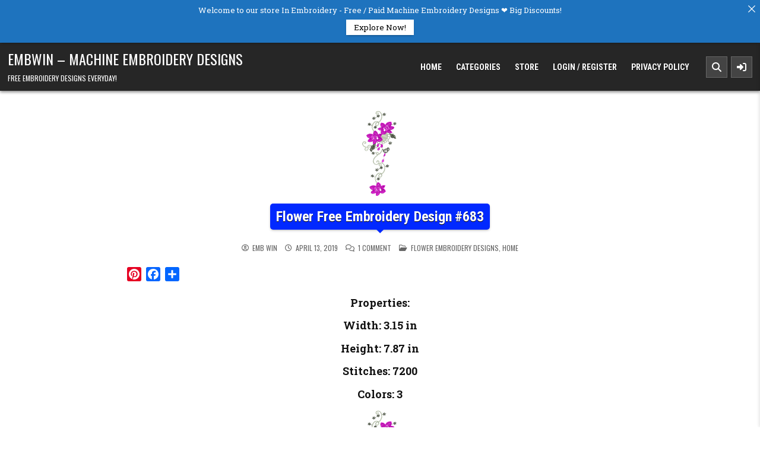

--- FILE ---
content_type: text/html; charset=utf-8
request_url: https://www.google.com/recaptcha/api2/anchor?ar=1&k=6Ldhl5AbAAAAAHAJZsePttzFQTtLe5-Ckhgz0VNH&co=aHR0cHM6Ly93d3cuZW1id2luLmNvbTo0NDM.&hl=en&v=PoyoqOPhxBO7pBk68S4YbpHZ&theme=light&size=normal&anchor-ms=20000&execute-ms=30000&cb=o4ahglbkwmhb
body_size: 50179
content:
<!DOCTYPE HTML><html dir="ltr" lang="en"><head><meta http-equiv="Content-Type" content="text/html; charset=UTF-8">
<meta http-equiv="X-UA-Compatible" content="IE=edge">
<title>reCAPTCHA</title>
<style type="text/css">
/* cyrillic-ext */
@font-face {
  font-family: 'Roboto';
  font-style: normal;
  font-weight: 400;
  font-stretch: 100%;
  src: url(//fonts.gstatic.com/s/roboto/v48/KFO7CnqEu92Fr1ME7kSn66aGLdTylUAMa3GUBHMdazTgWw.woff2) format('woff2');
  unicode-range: U+0460-052F, U+1C80-1C8A, U+20B4, U+2DE0-2DFF, U+A640-A69F, U+FE2E-FE2F;
}
/* cyrillic */
@font-face {
  font-family: 'Roboto';
  font-style: normal;
  font-weight: 400;
  font-stretch: 100%;
  src: url(//fonts.gstatic.com/s/roboto/v48/KFO7CnqEu92Fr1ME7kSn66aGLdTylUAMa3iUBHMdazTgWw.woff2) format('woff2');
  unicode-range: U+0301, U+0400-045F, U+0490-0491, U+04B0-04B1, U+2116;
}
/* greek-ext */
@font-face {
  font-family: 'Roboto';
  font-style: normal;
  font-weight: 400;
  font-stretch: 100%;
  src: url(//fonts.gstatic.com/s/roboto/v48/KFO7CnqEu92Fr1ME7kSn66aGLdTylUAMa3CUBHMdazTgWw.woff2) format('woff2');
  unicode-range: U+1F00-1FFF;
}
/* greek */
@font-face {
  font-family: 'Roboto';
  font-style: normal;
  font-weight: 400;
  font-stretch: 100%;
  src: url(//fonts.gstatic.com/s/roboto/v48/KFO7CnqEu92Fr1ME7kSn66aGLdTylUAMa3-UBHMdazTgWw.woff2) format('woff2');
  unicode-range: U+0370-0377, U+037A-037F, U+0384-038A, U+038C, U+038E-03A1, U+03A3-03FF;
}
/* math */
@font-face {
  font-family: 'Roboto';
  font-style: normal;
  font-weight: 400;
  font-stretch: 100%;
  src: url(//fonts.gstatic.com/s/roboto/v48/KFO7CnqEu92Fr1ME7kSn66aGLdTylUAMawCUBHMdazTgWw.woff2) format('woff2');
  unicode-range: U+0302-0303, U+0305, U+0307-0308, U+0310, U+0312, U+0315, U+031A, U+0326-0327, U+032C, U+032F-0330, U+0332-0333, U+0338, U+033A, U+0346, U+034D, U+0391-03A1, U+03A3-03A9, U+03B1-03C9, U+03D1, U+03D5-03D6, U+03F0-03F1, U+03F4-03F5, U+2016-2017, U+2034-2038, U+203C, U+2040, U+2043, U+2047, U+2050, U+2057, U+205F, U+2070-2071, U+2074-208E, U+2090-209C, U+20D0-20DC, U+20E1, U+20E5-20EF, U+2100-2112, U+2114-2115, U+2117-2121, U+2123-214F, U+2190, U+2192, U+2194-21AE, U+21B0-21E5, U+21F1-21F2, U+21F4-2211, U+2213-2214, U+2216-22FF, U+2308-230B, U+2310, U+2319, U+231C-2321, U+2336-237A, U+237C, U+2395, U+239B-23B7, U+23D0, U+23DC-23E1, U+2474-2475, U+25AF, U+25B3, U+25B7, U+25BD, U+25C1, U+25CA, U+25CC, U+25FB, U+266D-266F, U+27C0-27FF, U+2900-2AFF, U+2B0E-2B11, U+2B30-2B4C, U+2BFE, U+3030, U+FF5B, U+FF5D, U+1D400-1D7FF, U+1EE00-1EEFF;
}
/* symbols */
@font-face {
  font-family: 'Roboto';
  font-style: normal;
  font-weight: 400;
  font-stretch: 100%;
  src: url(//fonts.gstatic.com/s/roboto/v48/KFO7CnqEu92Fr1ME7kSn66aGLdTylUAMaxKUBHMdazTgWw.woff2) format('woff2');
  unicode-range: U+0001-000C, U+000E-001F, U+007F-009F, U+20DD-20E0, U+20E2-20E4, U+2150-218F, U+2190, U+2192, U+2194-2199, U+21AF, U+21E6-21F0, U+21F3, U+2218-2219, U+2299, U+22C4-22C6, U+2300-243F, U+2440-244A, U+2460-24FF, U+25A0-27BF, U+2800-28FF, U+2921-2922, U+2981, U+29BF, U+29EB, U+2B00-2BFF, U+4DC0-4DFF, U+FFF9-FFFB, U+10140-1018E, U+10190-1019C, U+101A0, U+101D0-101FD, U+102E0-102FB, U+10E60-10E7E, U+1D2C0-1D2D3, U+1D2E0-1D37F, U+1F000-1F0FF, U+1F100-1F1AD, U+1F1E6-1F1FF, U+1F30D-1F30F, U+1F315, U+1F31C, U+1F31E, U+1F320-1F32C, U+1F336, U+1F378, U+1F37D, U+1F382, U+1F393-1F39F, U+1F3A7-1F3A8, U+1F3AC-1F3AF, U+1F3C2, U+1F3C4-1F3C6, U+1F3CA-1F3CE, U+1F3D4-1F3E0, U+1F3ED, U+1F3F1-1F3F3, U+1F3F5-1F3F7, U+1F408, U+1F415, U+1F41F, U+1F426, U+1F43F, U+1F441-1F442, U+1F444, U+1F446-1F449, U+1F44C-1F44E, U+1F453, U+1F46A, U+1F47D, U+1F4A3, U+1F4B0, U+1F4B3, U+1F4B9, U+1F4BB, U+1F4BF, U+1F4C8-1F4CB, U+1F4D6, U+1F4DA, U+1F4DF, U+1F4E3-1F4E6, U+1F4EA-1F4ED, U+1F4F7, U+1F4F9-1F4FB, U+1F4FD-1F4FE, U+1F503, U+1F507-1F50B, U+1F50D, U+1F512-1F513, U+1F53E-1F54A, U+1F54F-1F5FA, U+1F610, U+1F650-1F67F, U+1F687, U+1F68D, U+1F691, U+1F694, U+1F698, U+1F6AD, U+1F6B2, U+1F6B9-1F6BA, U+1F6BC, U+1F6C6-1F6CF, U+1F6D3-1F6D7, U+1F6E0-1F6EA, U+1F6F0-1F6F3, U+1F6F7-1F6FC, U+1F700-1F7FF, U+1F800-1F80B, U+1F810-1F847, U+1F850-1F859, U+1F860-1F887, U+1F890-1F8AD, U+1F8B0-1F8BB, U+1F8C0-1F8C1, U+1F900-1F90B, U+1F93B, U+1F946, U+1F984, U+1F996, U+1F9E9, U+1FA00-1FA6F, U+1FA70-1FA7C, U+1FA80-1FA89, U+1FA8F-1FAC6, U+1FACE-1FADC, U+1FADF-1FAE9, U+1FAF0-1FAF8, U+1FB00-1FBFF;
}
/* vietnamese */
@font-face {
  font-family: 'Roboto';
  font-style: normal;
  font-weight: 400;
  font-stretch: 100%;
  src: url(//fonts.gstatic.com/s/roboto/v48/KFO7CnqEu92Fr1ME7kSn66aGLdTylUAMa3OUBHMdazTgWw.woff2) format('woff2');
  unicode-range: U+0102-0103, U+0110-0111, U+0128-0129, U+0168-0169, U+01A0-01A1, U+01AF-01B0, U+0300-0301, U+0303-0304, U+0308-0309, U+0323, U+0329, U+1EA0-1EF9, U+20AB;
}
/* latin-ext */
@font-face {
  font-family: 'Roboto';
  font-style: normal;
  font-weight: 400;
  font-stretch: 100%;
  src: url(//fonts.gstatic.com/s/roboto/v48/KFO7CnqEu92Fr1ME7kSn66aGLdTylUAMa3KUBHMdazTgWw.woff2) format('woff2');
  unicode-range: U+0100-02BA, U+02BD-02C5, U+02C7-02CC, U+02CE-02D7, U+02DD-02FF, U+0304, U+0308, U+0329, U+1D00-1DBF, U+1E00-1E9F, U+1EF2-1EFF, U+2020, U+20A0-20AB, U+20AD-20C0, U+2113, U+2C60-2C7F, U+A720-A7FF;
}
/* latin */
@font-face {
  font-family: 'Roboto';
  font-style: normal;
  font-weight: 400;
  font-stretch: 100%;
  src: url(//fonts.gstatic.com/s/roboto/v48/KFO7CnqEu92Fr1ME7kSn66aGLdTylUAMa3yUBHMdazQ.woff2) format('woff2');
  unicode-range: U+0000-00FF, U+0131, U+0152-0153, U+02BB-02BC, U+02C6, U+02DA, U+02DC, U+0304, U+0308, U+0329, U+2000-206F, U+20AC, U+2122, U+2191, U+2193, U+2212, U+2215, U+FEFF, U+FFFD;
}
/* cyrillic-ext */
@font-face {
  font-family: 'Roboto';
  font-style: normal;
  font-weight: 500;
  font-stretch: 100%;
  src: url(//fonts.gstatic.com/s/roboto/v48/KFO7CnqEu92Fr1ME7kSn66aGLdTylUAMa3GUBHMdazTgWw.woff2) format('woff2');
  unicode-range: U+0460-052F, U+1C80-1C8A, U+20B4, U+2DE0-2DFF, U+A640-A69F, U+FE2E-FE2F;
}
/* cyrillic */
@font-face {
  font-family: 'Roboto';
  font-style: normal;
  font-weight: 500;
  font-stretch: 100%;
  src: url(//fonts.gstatic.com/s/roboto/v48/KFO7CnqEu92Fr1ME7kSn66aGLdTylUAMa3iUBHMdazTgWw.woff2) format('woff2');
  unicode-range: U+0301, U+0400-045F, U+0490-0491, U+04B0-04B1, U+2116;
}
/* greek-ext */
@font-face {
  font-family: 'Roboto';
  font-style: normal;
  font-weight: 500;
  font-stretch: 100%;
  src: url(//fonts.gstatic.com/s/roboto/v48/KFO7CnqEu92Fr1ME7kSn66aGLdTylUAMa3CUBHMdazTgWw.woff2) format('woff2');
  unicode-range: U+1F00-1FFF;
}
/* greek */
@font-face {
  font-family: 'Roboto';
  font-style: normal;
  font-weight: 500;
  font-stretch: 100%;
  src: url(//fonts.gstatic.com/s/roboto/v48/KFO7CnqEu92Fr1ME7kSn66aGLdTylUAMa3-UBHMdazTgWw.woff2) format('woff2');
  unicode-range: U+0370-0377, U+037A-037F, U+0384-038A, U+038C, U+038E-03A1, U+03A3-03FF;
}
/* math */
@font-face {
  font-family: 'Roboto';
  font-style: normal;
  font-weight: 500;
  font-stretch: 100%;
  src: url(//fonts.gstatic.com/s/roboto/v48/KFO7CnqEu92Fr1ME7kSn66aGLdTylUAMawCUBHMdazTgWw.woff2) format('woff2');
  unicode-range: U+0302-0303, U+0305, U+0307-0308, U+0310, U+0312, U+0315, U+031A, U+0326-0327, U+032C, U+032F-0330, U+0332-0333, U+0338, U+033A, U+0346, U+034D, U+0391-03A1, U+03A3-03A9, U+03B1-03C9, U+03D1, U+03D5-03D6, U+03F0-03F1, U+03F4-03F5, U+2016-2017, U+2034-2038, U+203C, U+2040, U+2043, U+2047, U+2050, U+2057, U+205F, U+2070-2071, U+2074-208E, U+2090-209C, U+20D0-20DC, U+20E1, U+20E5-20EF, U+2100-2112, U+2114-2115, U+2117-2121, U+2123-214F, U+2190, U+2192, U+2194-21AE, U+21B0-21E5, U+21F1-21F2, U+21F4-2211, U+2213-2214, U+2216-22FF, U+2308-230B, U+2310, U+2319, U+231C-2321, U+2336-237A, U+237C, U+2395, U+239B-23B7, U+23D0, U+23DC-23E1, U+2474-2475, U+25AF, U+25B3, U+25B7, U+25BD, U+25C1, U+25CA, U+25CC, U+25FB, U+266D-266F, U+27C0-27FF, U+2900-2AFF, U+2B0E-2B11, U+2B30-2B4C, U+2BFE, U+3030, U+FF5B, U+FF5D, U+1D400-1D7FF, U+1EE00-1EEFF;
}
/* symbols */
@font-face {
  font-family: 'Roboto';
  font-style: normal;
  font-weight: 500;
  font-stretch: 100%;
  src: url(//fonts.gstatic.com/s/roboto/v48/KFO7CnqEu92Fr1ME7kSn66aGLdTylUAMaxKUBHMdazTgWw.woff2) format('woff2');
  unicode-range: U+0001-000C, U+000E-001F, U+007F-009F, U+20DD-20E0, U+20E2-20E4, U+2150-218F, U+2190, U+2192, U+2194-2199, U+21AF, U+21E6-21F0, U+21F3, U+2218-2219, U+2299, U+22C4-22C6, U+2300-243F, U+2440-244A, U+2460-24FF, U+25A0-27BF, U+2800-28FF, U+2921-2922, U+2981, U+29BF, U+29EB, U+2B00-2BFF, U+4DC0-4DFF, U+FFF9-FFFB, U+10140-1018E, U+10190-1019C, U+101A0, U+101D0-101FD, U+102E0-102FB, U+10E60-10E7E, U+1D2C0-1D2D3, U+1D2E0-1D37F, U+1F000-1F0FF, U+1F100-1F1AD, U+1F1E6-1F1FF, U+1F30D-1F30F, U+1F315, U+1F31C, U+1F31E, U+1F320-1F32C, U+1F336, U+1F378, U+1F37D, U+1F382, U+1F393-1F39F, U+1F3A7-1F3A8, U+1F3AC-1F3AF, U+1F3C2, U+1F3C4-1F3C6, U+1F3CA-1F3CE, U+1F3D4-1F3E0, U+1F3ED, U+1F3F1-1F3F3, U+1F3F5-1F3F7, U+1F408, U+1F415, U+1F41F, U+1F426, U+1F43F, U+1F441-1F442, U+1F444, U+1F446-1F449, U+1F44C-1F44E, U+1F453, U+1F46A, U+1F47D, U+1F4A3, U+1F4B0, U+1F4B3, U+1F4B9, U+1F4BB, U+1F4BF, U+1F4C8-1F4CB, U+1F4D6, U+1F4DA, U+1F4DF, U+1F4E3-1F4E6, U+1F4EA-1F4ED, U+1F4F7, U+1F4F9-1F4FB, U+1F4FD-1F4FE, U+1F503, U+1F507-1F50B, U+1F50D, U+1F512-1F513, U+1F53E-1F54A, U+1F54F-1F5FA, U+1F610, U+1F650-1F67F, U+1F687, U+1F68D, U+1F691, U+1F694, U+1F698, U+1F6AD, U+1F6B2, U+1F6B9-1F6BA, U+1F6BC, U+1F6C6-1F6CF, U+1F6D3-1F6D7, U+1F6E0-1F6EA, U+1F6F0-1F6F3, U+1F6F7-1F6FC, U+1F700-1F7FF, U+1F800-1F80B, U+1F810-1F847, U+1F850-1F859, U+1F860-1F887, U+1F890-1F8AD, U+1F8B0-1F8BB, U+1F8C0-1F8C1, U+1F900-1F90B, U+1F93B, U+1F946, U+1F984, U+1F996, U+1F9E9, U+1FA00-1FA6F, U+1FA70-1FA7C, U+1FA80-1FA89, U+1FA8F-1FAC6, U+1FACE-1FADC, U+1FADF-1FAE9, U+1FAF0-1FAF8, U+1FB00-1FBFF;
}
/* vietnamese */
@font-face {
  font-family: 'Roboto';
  font-style: normal;
  font-weight: 500;
  font-stretch: 100%;
  src: url(//fonts.gstatic.com/s/roboto/v48/KFO7CnqEu92Fr1ME7kSn66aGLdTylUAMa3OUBHMdazTgWw.woff2) format('woff2');
  unicode-range: U+0102-0103, U+0110-0111, U+0128-0129, U+0168-0169, U+01A0-01A1, U+01AF-01B0, U+0300-0301, U+0303-0304, U+0308-0309, U+0323, U+0329, U+1EA0-1EF9, U+20AB;
}
/* latin-ext */
@font-face {
  font-family: 'Roboto';
  font-style: normal;
  font-weight: 500;
  font-stretch: 100%;
  src: url(//fonts.gstatic.com/s/roboto/v48/KFO7CnqEu92Fr1ME7kSn66aGLdTylUAMa3KUBHMdazTgWw.woff2) format('woff2');
  unicode-range: U+0100-02BA, U+02BD-02C5, U+02C7-02CC, U+02CE-02D7, U+02DD-02FF, U+0304, U+0308, U+0329, U+1D00-1DBF, U+1E00-1E9F, U+1EF2-1EFF, U+2020, U+20A0-20AB, U+20AD-20C0, U+2113, U+2C60-2C7F, U+A720-A7FF;
}
/* latin */
@font-face {
  font-family: 'Roboto';
  font-style: normal;
  font-weight: 500;
  font-stretch: 100%;
  src: url(//fonts.gstatic.com/s/roboto/v48/KFO7CnqEu92Fr1ME7kSn66aGLdTylUAMa3yUBHMdazQ.woff2) format('woff2');
  unicode-range: U+0000-00FF, U+0131, U+0152-0153, U+02BB-02BC, U+02C6, U+02DA, U+02DC, U+0304, U+0308, U+0329, U+2000-206F, U+20AC, U+2122, U+2191, U+2193, U+2212, U+2215, U+FEFF, U+FFFD;
}
/* cyrillic-ext */
@font-face {
  font-family: 'Roboto';
  font-style: normal;
  font-weight: 900;
  font-stretch: 100%;
  src: url(//fonts.gstatic.com/s/roboto/v48/KFO7CnqEu92Fr1ME7kSn66aGLdTylUAMa3GUBHMdazTgWw.woff2) format('woff2');
  unicode-range: U+0460-052F, U+1C80-1C8A, U+20B4, U+2DE0-2DFF, U+A640-A69F, U+FE2E-FE2F;
}
/* cyrillic */
@font-face {
  font-family: 'Roboto';
  font-style: normal;
  font-weight: 900;
  font-stretch: 100%;
  src: url(//fonts.gstatic.com/s/roboto/v48/KFO7CnqEu92Fr1ME7kSn66aGLdTylUAMa3iUBHMdazTgWw.woff2) format('woff2');
  unicode-range: U+0301, U+0400-045F, U+0490-0491, U+04B0-04B1, U+2116;
}
/* greek-ext */
@font-face {
  font-family: 'Roboto';
  font-style: normal;
  font-weight: 900;
  font-stretch: 100%;
  src: url(//fonts.gstatic.com/s/roboto/v48/KFO7CnqEu92Fr1ME7kSn66aGLdTylUAMa3CUBHMdazTgWw.woff2) format('woff2');
  unicode-range: U+1F00-1FFF;
}
/* greek */
@font-face {
  font-family: 'Roboto';
  font-style: normal;
  font-weight: 900;
  font-stretch: 100%;
  src: url(//fonts.gstatic.com/s/roboto/v48/KFO7CnqEu92Fr1ME7kSn66aGLdTylUAMa3-UBHMdazTgWw.woff2) format('woff2');
  unicode-range: U+0370-0377, U+037A-037F, U+0384-038A, U+038C, U+038E-03A1, U+03A3-03FF;
}
/* math */
@font-face {
  font-family: 'Roboto';
  font-style: normal;
  font-weight: 900;
  font-stretch: 100%;
  src: url(//fonts.gstatic.com/s/roboto/v48/KFO7CnqEu92Fr1ME7kSn66aGLdTylUAMawCUBHMdazTgWw.woff2) format('woff2');
  unicode-range: U+0302-0303, U+0305, U+0307-0308, U+0310, U+0312, U+0315, U+031A, U+0326-0327, U+032C, U+032F-0330, U+0332-0333, U+0338, U+033A, U+0346, U+034D, U+0391-03A1, U+03A3-03A9, U+03B1-03C9, U+03D1, U+03D5-03D6, U+03F0-03F1, U+03F4-03F5, U+2016-2017, U+2034-2038, U+203C, U+2040, U+2043, U+2047, U+2050, U+2057, U+205F, U+2070-2071, U+2074-208E, U+2090-209C, U+20D0-20DC, U+20E1, U+20E5-20EF, U+2100-2112, U+2114-2115, U+2117-2121, U+2123-214F, U+2190, U+2192, U+2194-21AE, U+21B0-21E5, U+21F1-21F2, U+21F4-2211, U+2213-2214, U+2216-22FF, U+2308-230B, U+2310, U+2319, U+231C-2321, U+2336-237A, U+237C, U+2395, U+239B-23B7, U+23D0, U+23DC-23E1, U+2474-2475, U+25AF, U+25B3, U+25B7, U+25BD, U+25C1, U+25CA, U+25CC, U+25FB, U+266D-266F, U+27C0-27FF, U+2900-2AFF, U+2B0E-2B11, U+2B30-2B4C, U+2BFE, U+3030, U+FF5B, U+FF5D, U+1D400-1D7FF, U+1EE00-1EEFF;
}
/* symbols */
@font-face {
  font-family: 'Roboto';
  font-style: normal;
  font-weight: 900;
  font-stretch: 100%;
  src: url(//fonts.gstatic.com/s/roboto/v48/KFO7CnqEu92Fr1ME7kSn66aGLdTylUAMaxKUBHMdazTgWw.woff2) format('woff2');
  unicode-range: U+0001-000C, U+000E-001F, U+007F-009F, U+20DD-20E0, U+20E2-20E4, U+2150-218F, U+2190, U+2192, U+2194-2199, U+21AF, U+21E6-21F0, U+21F3, U+2218-2219, U+2299, U+22C4-22C6, U+2300-243F, U+2440-244A, U+2460-24FF, U+25A0-27BF, U+2800-28FF, U+2921-2922, U+2981, U+29BF, U+29EB, U+2B00-2BFF, U+4DC0-4DFF, U+FFF9-FFFB, U+10140-1018E, U+10190-1019C, U+101A0, U+101D0-101FD, U+102E0-102FB, U+10E60-10E7E, U+1D2C0-1D2D3, U+1D2E0-1D37F, U+1F000-1F0FF, U+1F100-1F1AD, U+1F1E6-1F1FF, U+1F30D-1F30F, U+1F315, U+1F31C, U+1F31E, U+1F320-1F32C, U+1F336, U+1F378, U+1F37D, U+1F382, U+1F393-1F39F, U+1F3A7-1F3A8, U+1F3AC-1F3AF, U+1F3C2, U+1F3C4-1F3C6, U+1F3CA-1F3CE, U+1F3D4-1F3E0, U+1F3ED, U+1F3F1-1F3F3, U+1F3F5-1F3F7, U+1F408, U+1F415, U+1F41F, U+1F426, U+1F43F, U+1F441-1F442, U+1F444, U+1F446-1F449, U+1F44C-1F44E, U+1F453, U+1F46A, U+1F47D, U+1F4A3, U+1F4B0, U+1F4B3, U+1F4B9, U+1F4BB, U+1F4BF, U+1F4C8-1F4CB, U+1F4D6, U+1F4DA, U+1F4DF, U+1F4E3-1F4E6, U+1F4EA-1F4ED, U+1F4F7, U+1F4F9-1F4FB, U+1F4FD-1F4FE, U+1F503, U+1F507-1F50B, U+1F50D, U+1F512-1F513, U+1F53E-1F54A, U+1F54F-1F5FA, U+1F610, U+1F650-1F67F, U+1F687, U+1F68D, U+1F691, U+1F694, U+1F698, U+1F6AD, U+1F6B2, U+1F6B9-1F6BA, U+1F6BC, U+1F6C6-1F6CF, U+1F6D3-1F6D7, U+1F6E0-1F6EA, U+1F6F0-1F6F3, U+1F6F7-1F6FC, U+1F700-1F7FF, U+1F800-1F80B, U+1F810-1F847, U+1F850-1F859, U+1F860-1F887, U+1F890-1F8AD, U+1F8B0-1F8BB, U+1F8C0-1F8C1, U+1F900-1F90B, U+1F93B, U+1F946, U+1F984, U+1F996, U+1F9E9, U+1FA00-1FA6F, U+1FA70-1FA7C, U+1FA80-1FA89, U+1FA8F-1FAC6, U+1FACE-1FADC, U+1FADF-1FAE9, U+1FAF0-1FAF8, U+1FB00-1FBFF;
}
/* vietnamese */
@font-face {
  font-family: 'Roboto';
  font-style: normal;
  font-weight: 900;
  font-stretch: 100%;
  src: url(//fonts.gstatic.com/s/roboto/v48/KFO7CnqEu92Fr1ME7kSn66aGLdTylUAMa3OUBHMdazTgWw.woff2) format('woff2');
  unicode-range: U+0102-0103, U+0110-0111, U+0128-0129, U+0168-0169, U+01A0-01A1, U+01AF-01B0, U+0300-0301, U+0303-0304, U+0308-0309, U+0323, U+0329, U+1EA0-1EF9, U+20AB;
}
/* latin-ext */
@font-face {
  font-family: 'Roboto';
  font-style: normal;
  font-weight: 900;
  font-stretch: 100%;
  src: url(//fonts.gstatic.com/s/roboto/v48/KFO7CnqEu92Fr1ME7kSn66aGLdTylUAMa3KUBHMdazTgWw.woff2) format('woff2');
  unicode-range: U+0100-02BA, U+02BD-02C5, U+02C7-02CC, U+02CE-02D7, U+02DD-02FF, U+0304, U+0308, U+0329, U+1D00-1DBF, U+1E00-1E9F, U+1EF2-1EFF, U+2020, U+20A0-20AB, U+20AD-20C0, U+2113, U+2C60-2C7F, U+A720-A7FF;
}
/* latin */
@font-face {
  font-family: 'Roboto';
  font-style: normal;
  font-weight: 900;
  font-stretch: 100%;
  src: url(//fonts.gstatic.com/s/roboto/v48/KFO7CnqEu92Fr1ME7kSn66aGLdTylUAMa3yUBHMdazQ.woff2) format('woff2');
  unicode-range: U+0000-00FF, U+0131, U+0152-0153, U+02BB-02BC, U+02C6, U+02DA, U+02DC, U+0304, U+0308, U+0329, U+2000-206F, U+20AC, U+2122, U+2191, U+2193, U+2212, U+2215, U+FEFF, U+FFFD;
}

</style>
<link rel="stylesheet" type="text/css" href="https://www.gstatic.com/recaptcha/releases/PoyoqOPhxBO7pBk68S4YbpHZ/styles__ltr.css">
<script nonce="oREF2naKKSrCckp19_zhOw" type="text/javascript">window['__recaptcha_api'] = 'https://www.google.com/recaptcha/api2/';</script>
<script type="text/javascript" src="https://www.gstatic.com/recaptcha/releases/PoyoqOPhxBO7pBk68S4YbpHZ/recaptcha__en.js" nonce="oREF2naKKSrCckp19_zhOw">
      
    </script></head>
<body><div id="rc-anchor-alert" class="rc-anchor-alert"></div>
<input type="hidden" id="recaptcha-token" value="[base64]">
<script type="text/javascript" nonce="oREF2naKKSrCckp19_zhOw">
      recaptcha.anchor.Main.init("[\x22ainput\x22,[\x22bgdata\x22,\x22\x22,\[base64]/[base64]/[base64]/KE4oMTI0LHYsdi5HKSxMWihsLHYpKTpOKDEyNCx2LGwpLFYpLHYpLFQpKSxGKDE3MSx2KX0scjc9ZnVuY3Rpb24obCl7cmV0dXJuIGx9LEM9ZnVuY3Rpb24obCxWLHYpe04odixsLFYpLFZbYWtdPTI3OTZ9LG49ZnVuY3Rpb24obCxWKXtWLlg9KChWLlg/[base64]/[base64]/[base64]/[base64]/[base64]/[base64]/[base64]/[base64]/[base64]/[base64]/[base64]\\u003d\x22,\[base64]\\u003d\\u003d\x22,\x22wrFgw5VJw6YOw4o8NB3CihnDu3cGw5TCjxpCC8OKwrsgwp5dIsKbw6zCosOyPsK9wpHDgg3CmhjCnDbDlsKBASUuwp5bWXIwwq7Dono7CBvCk8KjO8KXNXPDvMOER8OQeMKmQ1fDliXCrMOaTUsmQMOAc8KRwr3DsX/Ds1E3wqrDhMOVbcOhw53CuknDicODw6/DlMKALsOJwrvDoRR7w6pyI8KSw4nDmXdgSW3DiD1dw6/CjsKFRsO1w5zDrcKACMK0w7ZxTMOhXcKQIcK7N0YgwplfwqF+woRpwpnDhmR1woxRQVjChEwzwqbDmsOUGSUlf3FXSSLDhMOBwqPDoj59w4MgHzRZAnB2wpk9W38oIU0wGk/ChAN5w6nDpyPCt8Krw53Cm2x7Lm84wpDDiEfCjsOrw6Zgw4Zdw7XDtcKwwoMvWQLCh8K3wqklwoRnwpfCs8KGw4rDiFVXexlww6xVM0ohVCXDtcKuwrtRS3dGXnM/wq3CtV7Dt2zDpxrCuC/DisK3Xjoxw5vDug1/w6/Ci8OINA/Dm8OHfcKxwpJnS8KIw7RFFR7DsH7DqEbDlEpSwqNhw7cuX8Kxw6kqwrpBIhNIw7XCpgfDgkU/[base64]/AijDscOHwro9w4XCn8O9w6jDq1/Cogs9En08D8OwwqRraMOKw53ClsKIWsKbDcKowo4Jwp/DgXrCkcK3eFAVGAbDisKXF8OIwprDrcKSZAHCnQXDsU58w7LChsO9w5wXwrPCqn7Dq3LDozVZR142E8KebsOPVsOnw5s0wrEJFBrDrGc8w5dvB2jDisO9wpR3fMK3wococ1tGwqVFw4Y6bMO8fRjDvVUsfMO2PhAZWcKgwqgcw5DDqMOCWxbDmxzDkS/ChcO5MyPClMOuw6vDhEXCnsOjwq/DmwtYw6bCrMOmMTtywqI8w4E7HR/DsXZLMcOgwqh8wp/DtxV1woNqQ8ORQMKWwrjCkcKRwrbCuWsswqRrwrvCgMOWwozDrW7DuMOcCMKlwoLCizJCGGciHjrCo8K1wolYw5BEwqEICMKdLMKIwrLDuAXCsTwRw7xaP3/DqcKGwpFceHpdPcKFwrUsZ8OXbU99w7AjwpNhCyvChMORw4/ClMOOKQx/w5TDkcKOwrbDixLDnGLDi2/[base64]/ChsODV1PDnUNFwo/[base64]/DocOiw4ZnwrVCwqDCqQ4AfcKxflNEwqvDoMOUwpIAw5t9w5TDjDoqGMKQBsOsNEM9Bi93JGo0XRTCjR7DswzCusOUwrohwofDmcO/[base64]/CqcOHw5tKwoLCpMKkCMOEYS7ChcOPf1BzEAAsQ8OmYWYrw7NuWsKIw77CkFBlL3fCuyLCoRQtUsKqwqJycWE/VDLChcKfw7MWB8KMd8OWdDJyw6RuwrXCoRTCqMKyw43DucKyw7/DvRo0wpjClWEYwq3DocKNQsKiw63CkcK3VnfDh8KCZMK2LMKuw7JxC8O9QHjDg8K+DSLDocO2wofDiMO4HMKCw67DpXXCtsOhbsKDwpUjJyPDs8OzGsOIwoBAwqdiw4AcFMKYcWFawoVcw5MqKMOgw47Dt2AsbMOQbwx/wrXDhMOowrMdw64Rw7ITwpvDj8KZY8OVPsOZwqhPwonCglzCncO3LUpYZsOaP8Kbe1BSeEPCjMOoTcKKw5wDAcK8wrRmwrZywqxDdMKjwpzClsOPw7k1bcKCSsOiTz/Dp8KbwqHDt8K2wpzChl1tCMKZwrzCnk4bw6fDicO0IMORw43CocOJZVBHw7rCnhU3worCtsO0ZH0eecOtaBXDncOmwrvDuS15b8K2IXbDncK9WzoKa8OQXEN7w4fCtmMiw7hjBmLDvcKMwoTDhcO1w7jDicOrWsOHw6/[base64]/DiTQYwp5pOsOQw48EUsOFfcKeWcONwrJCexbDh8KGwpNzEMOBw59ywpfDoUtWwoLDj2pfQXwEPFnCicKRw5NRwp/DhMOCw7p0w6fDrU0Uw4YCYsKgZsKgb8KawoHCi8KZBBzCk34bwoR1woY3woIDw6UCaMKcw4/CuGcnEMKyL1rDn8K2L1XDuU1KQ27DiXDDq3jCoMODwqA5wpULA1bDkGYNwp7DkcOFw6lFPsKcWzzDgDjDqcOhw4k4SMOvwrgtU8OywpXDocKow7/[base64]/Dp2XCscKJw5IzJDQNwplYw77CmcK4dMKewqbDksKdw4o8w5nCosObwoEaM8KBw6Axw4/ChSEwCiNHw7rCj0sZw6nDkMK/JsO/w40ZKMOeL8Omw5Yiw6HDo8Oyw7fClgXDj1/CsA/[base64]/[base64]/w78rwoHDuS7DhBQEw67Dt8KmSsOlEsODw71Iw6pEfMO0MwgGwowKAkDCm8Kvw6dLDMOTwpPDnVgccsOlwqjDp8O1w5HDrGk2TsK8IsKAwpIcMRQVw5pAwrXDisKxw609VSbCmAjDq8KIw5BpwpV0wp/[base64]/UcKswrvDrsOCwqNvIWElwo3DicK1w4dsSsObcMK1wr1ZY8Kpwp1Lw7nCtcOAdcOIw7rDgsKWIFvDqCXDlcKAwr/Cs8KBL39kLsKSdsK5wqw+wrRkVnMUARxKwp7CsXHCqsKhei/DiWzCm0tufHrDpwwUBsKcPMOcHnrDql7DvsKowr1NwpcOGDTChMKyw4YzWn/CqiLDnHA9HMOTw57DhzJkw6XCi8OsG145w6nCmcOXZlnCqk0hw6FWKMKVdsK8wpHDgF3DsMOxwobCocK+w6F0cMOvw43ChhMFwprDr8OBJnTCm0kdADrClV/[base64]/CghLCim0Tbw0LfmDDlMKiwq/[base64]/FcKAwo7CisOeKAzCgkM1w5LDjcOzwqrCrcKAahPDqXLDusOowrhCQivClsO6w5/[base64]/DpVLCkTXDtMKRaj8XwqPDmcOUwr7Cu8KTw5HCnsK2XDDDpsOQw73DtH1WwrPCj1fCjMOqP8KVwq/[base64]/CjgTDhEkRw6BIw6FswrrCpEkgUmhvwowGwrPCo8KWNm0+dcKlw7AmMH5pwqh+w5VQP1YnwqbCklHDrk4oYsKgUDrCisORH1ZZEEnDrsOUwqTDjg0LSsOHw4vCqSVbUnzDjTPDpkAPwrpvE8K/[base64]/Csn0gwq3CvXQ3JcOxACRlTsOEw50IwqRBw4nDvcOPDnx4wq0OQsOMw7Z+w5bCtHXCrW3CqmUYwqnCgU1VwpxVZA3CkA7CpsObb8KYSh51JMKaR8OLbkvDghbDusKBfETCrsO1w6LDvnsCe8OqaMOKw64xJMOMw6HCiE4Bw4zCpMKdHC3DvU/CocKRw5rCjV3DrnZ/T8OPFn3DhXbCr8KJw6sUXMObSDEzGsKWw73Cqj/DnMKxBsODw7HDuMK/woArcj/CrmTDkScEw4R5wprCk8Kow5nCvcOtw5DDriotSsOrQRJ3WETDuyd8wprDu03Cg0zCgcOewotiw5wkH8KbesOCRcKGw7B7YCnDlcKMw6leRMOydxHCrMOywobDk8OmEz7CqSJETMKdw6TDnXPCuXbCohnCr8KcZMKkw4ole8OwZVM/HsOBwqjCqsKCw4E1XW/Ci8K0w6vCjGHDlxbClFkmMsOlS8OewoXCv8OIwpvCq3fDu8KfScKKPUfDscKawrN/eU7DpkXDpsKNaCdmw6BowrpnwpJOwrPCosKvVMK0w4/DlsOCCCJzwrl8w7RFbcOVWCBOwrhtwpbCtsOgfzZYAMOrwp3CtcOawqLCogg6HMOAD8OcbDsRC37DmX5Fw7vDu8ONw6TCssKQwp3Ds8KMwpcNwqDDrRJ1woMhMjRMW8KPw6rDmy7CoCXCtGtDw6jCk8O3KWvCui5fSArCsGXCqhMwwoN3wp3DsMKTwpnCrkjDgsKdwq/Cr8Oew6YREsOSJsKjGCZxNk8LTMKkw5dUw4Byw4Aiw5suwqtNwrYyw63DvMO3LQlwwr9CYl/DuMK3XcKiw5XCscOsO8K9BS/[base64]/Cj8KmISQ3w6TDkkrDq8O/[base64]/DlhwnwpbClcKAw4AEwqLDsSszw6DCsGhhEsO3K8OPw69Dw7Ysw7rDo8OWFBtmw6Faw7DCo2HDhWTDqlbCgDwvw4RZTcKSQEPDnRQBcyIKQcK5wr3CphVTw63Di8OJw7PDiFN+K3tswr/CsWzDowZ8DAgcYsOdwqZHfMO2w5/[base64]/PsKGw6PDuMOVe8KGw4vCnhfDow3DvRs9w6fDrBHDk0TCvcOYRnMNwpDDjkXDuSPCrMKsYT4ZIcK2w651CA3DnsKMworCh8KYV8OAwp8STl4iQQ7CmyTDjMOsLsKPdzzCsmpPSsKswrpSw4VLwo/[base64]/DpkzDqyTDlVLCkALCqsOvw5FCw4N2w6PCpkhswphfwpzClHHCusKcw5fDu8OgRcOwwr9NUAVswprClcOWw4Ebw7nCnsKxPwHDjg7DkUjCpsK/R8Okw4lnw5hgwqNXw4tawpglw6TDkcOxLsOywp/[base64]/[base64]/wqZ5wqjCgGskw4DCn1nDqWzDpkhye8OQw45Iw5oUUsOgwozDvsOGDBnCmXwobTTDqsOdP8K3woDCiTjCiCJJXcKwwqh7w55vawg9w5/[base64]/w6LDtVphKm5jwowrwpfCtMOOwrMrw5dyXMOTdyA1LRF8XnfCrcKMwqQQwooww4LDmcOpE8KHccKWIlPCpHLDmMO7SisEOWp4w4FSPEDDmsKTXMK3wqXDtFTClMOYworDjsKOw47DmBrChsKkfHnDq8Kgwr7DhcKQw7XDqcO1FxXCon/[base64]/O3LDvVI3cMKTwp3DncORwokFE1h9UmHCkMKaw45hVMOuF3PDqMK1cGfCr8OrwqBXScKdFcKzfsKBAsKSwqpcwr3CvQABwoBww7TDmA9bwqzCrTgGwqXDqVl2CMOXwr1pw7/[base64]/DrcOtW8K2w5x3wp7CvmlfAsKJJ8KZZxDCmEACT2rDin3CvMOOwqEzN8KWHsO9wpx9HcKgfMO7w4fCgmfCl8O0w4AxJsONaCx0BsOyw7rCo8Opw5/DgFsNwro4wovCkVldLS5nwpTCrBzDhgwKSGdZFjliwqXCjj55UhRQUcO7w64yw4LDlsOMfcK/[base64]/[base64]/DkTbDo8OxOcKow7Ivwpclw4w7bcO3PcKiw7TDvMOPDTZIwovDhMKjw59PbMK7w7/DjBrCnsOnwrlPw6rDmMONwo/CmcKywpDDu8KPw5gMw5nDgMOhdEM3TMK2wrLDs8Osw4gDHBAbwp5SUmjChCjDnMO2w5jDs8KuW8K+dQfDhXkPwrAjw4x8w5/[base64]/CrcOxcVLDhcK5T07DoBtieTF1wrJ1wpYxw6PCrsKMwpDClcK5wqM6RhTDk0kaw6/CssKfZDluw4Ftw71fw5jCrcKJw6TDkMOMSBxywp8Zwo95YT/Ch8Kgw6crwr9FwrZibRfDn8K0KQp4Cz/ChcKKE8O/w7PCkMObbcKgw58mJMKDwr0vwrzCh8KafU9lwocGw7F5wocUw4nDpMK0CMK4wpJSexbCtk8Ew4kZXTYGwr8Pw5nDrMOrwprDoMKCw4olwrVxNl3DjcKiwofCq2LCt8ObTsK8w7jCl8KHCcKVUMOEfi7Do8KTcnPDocKDOcO3TH/CgsOUa8OIw5ZuU8Khw7jCsFRTwpBnPT1Dwo3DnXDDncOfw6/DgcKMHxpAw7nDmMOgwoTCo3rDpjBbwqhTFcOhdMOZwoLCkcKAw6XCl1XCo8OQVMK+I8K4wq/Dn2NMaEZ0BMKDccKFGMKCwp7ChMKXw6Ehw7tyw4fDjxIdwrfCrETDl1XCjUDDvEoqw7vDjMKiJ8KawotNQQINwrfCo8OWCQ7CtkBKwrEcw4U7GMOCdFAEFcK2KEvDjRxfwqgpw5DDoMOzf8OGI8Ocwp5pwqvDs8KQScKTf8KXZ8KcMkYEwpzChMKyMAnCnU/[base64]/[base64]/PhXCrMO2wqTDmibCq8OYw6bDh2dMXS3DojvCgcKLwpdYwpLCtlszw6/Dl3U/wpvDtWgfbsKSAcKqfcKewqx+w5/DhsO9CiTDoTvDmxTCgWLDoh/DnGbDq1TCgcKFGMORCMKeLcOdf0DCqGFBw67Cv3MyGmhHcT/[base64]/w4zCjcKDwqBNR2ZMwojDmAvCkMKOVCF2w57Cv8KxwrlCNx4awr/DgVTCocONwpUjRMOoW8KYwpzCslbCrcOQw5p8wq0iWsKtw4kSUcKfw77CsMK+woXCr0TDg8OAw5VhwoVxwqwrUcO4w5ZHwpPClRN5GkjDh8Oew4E5PTsYw7nDvyzCmMOlw7sLw7zCug/ChFs+WHXDg0vDnF0rCmzDuQDCqcOCwqHCrMKKw5sKasO4c8O4w5fDnwjDilXCiD3DiAXDqFvCu8OowrlJw5Now7ZSSiTCpMOuwrbDlMKdwrTClVLDg8K9w7ltHQo8wp0rw6s3Sw/CrsKJw6huw4tQKTDDhcKcfMKxSl8kwrJ3K0rCgsKlwqvDuMKFZlvCnBvCiMOUYcKdfsKFw6TCuMK/O3RSwoPCrsKsDsK9TSTDp0vCv8OLwrwiJW/DoD7CrcO3w4DDukQ8TsOew4MFw68kwpINYgVMJxgDw4DDukUZA8KQw7NAwoRkwq3ChcKKw47Csl4+wohPwrQVdkBXwqFawpAQwozCsDInw7XCs8OHwqV/acOracOOwoIzwqHCukHDoMOew5HDjMKbwpgzYMOMw6ALXcOawojDusOXwr9LVcOgwohhwqHDqCbDu8Kww6NERMKJU0BIwqHCgcKuMsKxT2NLQcK3w7dafsKjY8Kyw4MJNRIoZsK/PsKVwpJbOMO7V8Olw5Jlw5vDkDjDncOpw7LCv1zDmMOuEUPCjsKgMMKEHMOfw7rDmB8pOcK3wpnDucKsOMOpwqxQw5HDig8qw4dEZ8KWwoHDj8O5TsOkGUbCk186TxBQTw/CpRLCqMKJQ19AwrHDtlAswpnDhcKDwqjCisOzHhPCg3HDm1PDumAVZ8OBESN8wqTCjsO9UMOQPT5TQcKZw6k8w7jDqcO7dsKWV0TDrDnCgcKqasOGH8KZw4kgw73CvjNkasKQw68xwqltwpcbw7Jjw7QNwp/DpMKqRVzDjVVgZw7ConHCnjIaWxQEwq4Lw4bDtMObwq4OVsKwEGsiPMOENMK0TcK8wq5swo4TZcOSGGVNwqLCjsOhwrXDpTFIeX/CkVhXG8KfdEfCiELCt1DCh8K2ZcOqw7rCr8O1Q8OLW0XDmcOIwpt3w4wQZ8OnwqfDjjXCu8KNbBcXwqQbwr3CnT7DiiXCpR84wqVWEw/CucOFwpTDqcKNacOcwpDCuXTDsCRbWyjCmBY0S0xRwp/[base64]/DosKiUMKZwr1hc1dhw5gswrvDtXIHwonDmzJcemDDiC3CmwfDgsKGBsOUwrtreQDCqRPDqx3CpD/DoB8awqtPw6Rhw5/[base64]/DocK3OGUIw5zCmcKAZsK4C2bDgRLCpsKsSMK5PsOYfsOsw5Qqw5nDkFJKw49kZsOUw6XCmMOrMhlhw6vDgMO0L8KLb1hkwoB0ZMKdwpE2IMOwAcKZwrpMw7/[base64]/woHCt2crMsKgYSjDlCkBw6nCils0T8OXw7nCvSxOfBfCnsKHEhkkeUPCmEZXw6N3w7EoYHVYw6A7CMOfbsKHEyQBEnFQw4rDmsKFem7DqgAsUw3Cq0Q/ScKiLcOEw5VED0k0w4UNw5jCsxnCpsK/wo5Hb2XDmcK/UnTCpjomw5t9CT5sKitewrPDpcKFw7jCmcKfw4XDiVzDh0JhM8OBwrdqZsKQNmTCn2t0woPCs8OPwrTDncOMw5fDty3CkxnDtcOtwrMSwojCm8OeU2JoTsKOw4PDhGvCiwHCsRzCrcKcCQ9oNmgsYHVmw5IPw6pVwobDgcKfwppvw7rDtH/Cj1/DmWYvVcKWTUNaWsKFT8K7wp3DusOAQEpdw7/DhcOPwpJcw7HDoMKkU0TDvcKEciLDnEwXwpwhQcKFek5fw5ggwogHwr7DkBDChRcvw7nDoMKow6BDVsOewqDChsKYwqTDoXzCrSVkfinCocO6QCkxwqd1w4BGw7/DiQ1cNMK9SWUTRXDCu8OPwpLDi2xDw443cE4yAhJZw7dqEBoYw753w6Y0dEFawovDpMO/w7zClsKbw5Y2LMO/w7jCgcKJG0DDv3/Co8KXK8OsTMKSwrXDtsKnW15GYk3DinUgCsOFacK3QVsNSkMRwrJOwoXCiMKZbSRsIMKawq/DjsOfJsOnwqnDtMKNAl/Dg0d4wpczAFEzwptbw5TDmsKJFcKSUyErS8KZwrUaZXtmVXnDhMO7w48MwpPClAjDnFYlcntNwr9HwrfDqsO1woY1woDCgDjCq8O1BsOqw63DsMOQZxTDtETDm8K3woERQiUhw64YwrpZw5nCmVTDiw8QesOtaygNwrPCqxPDg8OLO8KgUcO/[base64]/Cs27CpiHDpMOcwrDDnxXCpsOPwphlw5zDgkHDljoZw5BqAsKDX8K8ZW/[base64]/DmmZCwoxuFS3DnQY3wrXDhVzCjgcASh1Vw7LDoRwnesOywpQywrjDnzw9w4PCjStaSsOVAMKIN8KoUsOWVH/DqTNvw4zCgibDrAltY8Kzw4sLwrbDhcOhSsOxJHLDt8K0Q8OwS8O5w43DqcKqLQtzbsOEw6jCm3rCmGwIw4E6ZMKSw57CmcO2QSQ4W8Ojw7jDmEMacMK/[base64]/DqcOGwp0zwqxww7x0w4fCu37DsHTCgjzCsSvDg8OKC8OcwqbCscOKwrzDlMOCw7jCjU0lMsOtd2zDqFo3w4DCtEJWw6Y+Z1bCvh3Cll/Cj8O4VsOtJsOFWMOGSxt4DmhowrdzDMK9wr/CpH41w5YCw4rCh8KNZcKCw71yw7LDnTPDhRc1Mi3DoGDCqjUiw5dkw7dWTH3CocO8w43DksKbw4YNw5DDmcKOw74XwrsoU8OmMsO/[base64]/Crwgyw49fwp7CkcKgPWQIw7dkTcKwwqLCqsK4w7vCk8Oew7DDisOMAMOsw7gLwrzCr2zDq8K9bMOYc8OOfCTDn2Vhw74QdMO9w6vDjFdZwoM2ZMK+KTbDisOsw4xvwqHCnXImw7jCoHpcwp/[base64]/CvMKMHTDDsFJqwr9tb8OPwrrCoH7Cq8KQw4cJw7HDiUcHwp9+wqzDnBXDowXDvMK0w6DCvgLDocKowonCn8O6woEEw6nDmw1SVxJLwqdDRMKueMK/[base64]/DoMOFPcO/YsO1HV1kwqdVw5oowpbCrTZBbAAowrp3JsKdIWdAwo/CmW4eOhzCqsOiQ8OLwpFdw5TChcOpU8O3wpXDq8OQSBzDgMKATsK3w73CtFx9wok5w67DvsOuO1xWw5jDkDcKwobDj0LCmT8CUDLDvcKVw7DCqWpbw5rDvsK/Emt9wrXDpQwjwp/Cv3UiwqLCgsKoYMOCw6hQw490fcOlBkrDqsKiQMOaXADDhyRWCWRXAHDDl2hsNXbDt8OfJ04mw5RjwpUXHXNsH8OnwprCgk7CucOdexnDpcKKcnUawrtjwqRMcsK7dMK7wpVOwpjCucOPw7MtwoFywpcbGgrDrV/[base64]/DvsKyR3Qqd1zCosOEXkg4esOtw4taR8O9w7fCgCXDi2BWw4BRNW9hw44/eXPDrHnCoTTDs8Oww6TDmANvIGDCg1UZw6/ChcK2TWJWGnXCrjcid8KQwrbCul/Cpi/DksOhwqzDlxPCml/CtMOjwoTDo8KeTsOnw6FUKWwce0zClBrClDlTw6vDjsKIQkYaScOHw4/[base64]/Ch39gDsOWw4fDoGvDrxvDu8Kcw5ISwoFuKQ57wqPDqcK8w4vCqBgow4jDgsKSwo9qREJNwp7CvAfCsgF4w73DsiDDti9nw6bDqC/[base64]/Di8ORIkHDlcOMDC9UBBc6fMKLwqoWOl9Lwqd4IQHCjWoPLQJGUHcndT7Ct8OwwqvDnMOIdcO+BzPCjjrDk8KFVMKxw4PCu2kpBikKw5rDrsODTTrDvcKywp1GS8O3w7Yfwo/CilbCisO9fD1MKRgEQ8KRWiACw4nDkhbDqXfCoXPCqcK8wpvCnHZOY04gwqXDgG1MwoBZw68vFsK8YyvDksOfe8OEwrYQTcOcw77CpsKGfCbCssKpwodIw5rChcOQUhoEKMK+w4/DisKdwqg0B1ZkCBk2wqjDpsKnwpnCocK/[base64]/CmCpSw53DmRvClFtWw4rDuyYXEcOuw5DCnwbDjx9dwqQDw77CscOQw7pcFndMAcOqJ8KZNcKPwrUHw5vDjcKTw7kEURoBNMK5PCQxZlYSwpbDuDbClB0WaxI8wpHCsR5hwqDCtH9bwrnDlS/Dp8KlGcKSPA49wpLChMKewpTDrsOnwr/[base64]/CgcOmI8O4wrVgwp/DglnDosKJw6rCncKYBT3DiiXDtMOUw6Uhw7XDkcKgwqB9w5gSETvDjB/CkEXCncOQP8KJw5IVMgrDisOcwr5aPDTCk8K6w5vCmnnClcOPw77Cn8OFWTUoZcKQFFPCv8Ocw59CA8Klw5oWwpYyw7DDqcOaAWXDq8KHRBhOdsObwrAqeRdPTFbChQDChygZwoh0wrNuJQIrDcO1wolhSS3CkAfDkkAKw5N+Vy/Ci8OPAEjDucKZfV7DtcKIwo9uNXB6RSUdLTXCg8Okw6DCl1rCnMOLVMOnwoxrwoQOfcO/[base64]/eMOqFlVHw77DnH/CuT1KIG3Coy0yW8K8EsKEwrnDn0JPwpcvWsK4w7XDo8KFWMOqw4rDnsO6w6lZw7B+FMKuwpHCocOfQCxPXsOSMMOtPMO7woRWWlJewpkfw6Y3bXpcMSvDshtmFcKlZX8fdkwvw4lbCcK8w6jCpMOqAjIfw5VwBMKtQMOdwrErXlTCgXFseMOocT/DucKPJcOFwoBzHcKGw7vDigQEw7kpw7xCVMOTNlHCicKZAMOnwpfCrsOIwqZ+GmrCkl/DixMFwr0Ww7LCp8KJSWPDkcOQH0rDusOZaMKeby3CiAxqw7xPwpbCjC0yMcO4aAAiwrUZc8Kmwp/DhmvCqG7Dii7CmsOowp/DoMK1e8O5LEkaw70RYQhBFcKgOmvCucKLJMKGw6I/[base64]/DskXDvMKfQsOawrRBWMK0H8OaScO5wofDuXtYwonCpMOqw5Aew7bDrMO/w4vCgE/CicO4w4o7ATrDksO0fjJlE8Kuw4Ekwr0LWRFkw5Edw6FqXnTCmFAXbcOODcO5fcOawpoJw79RwrfDoGIrVnXDvnEpw4JLFCh3OMKew5DDgCkLanbCpl7Cp8KCNsO1w5jDusO/V3oJEzlyUz7DlWfCkVfDmSE1w4hAw65Yw69ZFCwxI8KtXEdgw7ZhTy7Cl8KLJ3HCisOkdMKqTMO3w47CocKww6kYw4tRwp84ccOKUMKLw63DosO3wr0lC8KBw7JPwrfCpMOAJ8O0wpVEwqw2YG5sCBFSwp/Cp8KWUMKkw4Qmw6LDg8OEOMOXw47CjxnCiCzDnzUHwpQ1fcK2w7DDpMKlw7zCqz7Duxt8P8KpckZcw5HDlcOsQMKGw4cqw555wqPCilrCuMOAXMOiXmYTwqNRw5VUQUsaw69MwrzDg0QRw5MDIcKRwrPDg8KnwpZnT8K9fAJrw5wyZ8OQwpbClTPDtno6AgZEwrwmwo/DvcKCw7HDjcOJw6PDjsKDZsOjwr/Dv11AJ8KTTMOiw6dzw5HCv8KWfV7CtsOZNgnDq8OiZ8OoBw5hw7/CqibDgVnDgcKXw5/DjsKdUnt9BMOow5w5ZRMqwpTDiT06R8Kvw6vCuMKBCk3DrRJjTC7CgQzDnsKFwonCrS7CucKAw6XCkGPClRrDggUpBcOEPmMYMW3Dky18VHUkwpfChsOjKFVTe33CjsOEwoMPL2gCVCXCl8OYwo3DhMKCw7bCjAbDkcOhw4fCtVZYwqDDscOqwp/DucKSamzDo8OEwqFsw60fwrDDh8Odw7Fpw7VUEDhfMsONKSjCqAbCp8OaT8OIDsKow5jDuMOONsO1w7BKLcOMOXrCthkvw4QHSsOGWcOyV04Zw6QvP8KiCEjDpMKKHFDDvcKgEMOZe0bCgnlWOSDDmzTCrmZKBMOzYkFRwo3DiE/Cl8OJwrYkw5JnwovCgMO6w4dDcETDjcOhwojDl0zDpMKpJMKBw77Ck2LCuF/ClcOOw7/DqjRiMsK7KgfCiRjDlsOZw7jCpQgeWE3ChknDmMO6FMKaw47DuCjCgFHCgApJw6DCqMK+em/ChhsUUw/CgsOFWcKyFFnDvyLDmMKoXsKpXMOwworDq1cCwpTDs8KrMzgnw7jDkhbDvndzwrFLworDl0tybQbDvmvClCwCd2fDuxDCkU7Cvh/Chy4YFVtcJ37CihkkKDkzw7FFesOBUV0fZ2HDsV9Fwp9wRMK6V8O6XDJaccOBw47CpjkzRsKLbMO9V8Ogw58iw4txw77CqGgkwro4wobDpHnDv8OETFzDtjMRw4bCtsOnw7B9w69Tw7NsPsKOwrV7w5PDr0/Dilc1T0FowrjCo8KfZsO4SMOIT8Oew5rCl27CsF7ChcKvYF9SXm3DlGReFMO0PDBOI8KHN8KgQBAHOhMsDMK9w558wpxvw5vDuMOvG8OXwrZDw4LDq2wmw6NQc8OhwoVgXTwDw4E/FMOWwqMHLMKPwqjDl8OFw7MtwooewqcnfkgBEsO8wosjNcKrw4LDp8KEw4kCKMKHA0gQwoliGMKxwqnDrDMNwrTDrng+wooYwrPDlMOfwr/CtcKOw5rDh1MzwqvCrz91KSvCm8O7wp16S3NNA3HCqArCtHN3wqVwwrjDjVd9wp/CixHDkGLDjMKSOQLDkDjDgwgfRRXCrcOxSUxOw5rDhVTDhgzDll1ww5LDr8OUwrPDvmh3w7BwfMOGNcO0w5TCqcOxd8KEWMOHwqvDiMK8NMKgD8ObGMKowqvCgsKSw58iw5PDozslw4g9wrZFw4N4wojDuk7CuQTDiMKWw6nChkMXw7TDlsOIOmk/wpDDuGPDlhTDnGXDumlOwostw6oHw7E3CSRvHUF2PcOQF8OcwoFXw4jCrVUyHjo5w5HCjcOwKcKEfU8CwoPDrMKdw4bCh8Ogwosyw5HDssOsJsOmw5vCqcO6cSolw5nCqknCmzzCqFzCtRXDqC/CjXRbcm0CwqsZwpbDr005wozCj8ONwrDDuMORwqgbwr8EG8K9wp1TCVEvw75eC8OswrtCw6MdCmYHw4kJSz3CucOlZRtvwq3Cug7DhcKZwqnChMOgwq3DmcKOQ8Kbc8K7wpwJDSFoAD7Cj8K8bsOJQ8KCcMKLwrXDl0fCjzXDnw1vdAovGMK6Z3bCpgTDlg/[base64]/[base64]/wr7Diylxw4hfMsOpdMKqwpBCw4rDoMKGwqLCknsfIRHDkA1rLMOxwq7DgX8MdMOAMcKsw77CmCFoaCDDgMK5EATChxUPFMOowpPDqMKPa0/Dg2PCssKsKsOrWWHDvcOOb8OHwoLCoh1JwqnCgMOPZMKRRMOwwp7CpDZ/[base64]/DkcOPHcOyJcKla1oVwo7DusKgAsOmw7okwqQkw6XDgSbCqmUnfQ8id8K3w7YsDsKew7TCisKnwrQYWy4UwrXDgzvCmMKjGXBMPGfDvhzDnAYAQVxpw7PDonBBfcKNZMKyJBvClcKMw4rDpC/DmsOvIGzDvMKPwo1lw7oQTjENfDnDtMOYFcOBfF5SCcKhw4hIwo/CpCPDgEZhwr3CuMOKXcO0HXvDkANZw6d4wrjDr8KhU2jCp1Y9JMOhwrHCsMO1GsOpwq3ChEjDsTQ7YsKLYQ9bXMKOX8KRwrwhw5MAwrPCn8K5w7zCvGocw6TChnRLTsO7wqljE8O/OUgjHcOTw7TDscK3w5vCh2fDg8KVwrnDgk7Dvg3Drh3DmcKnL03DuRDClg7DvDNawrIywqVtwrnDsgNDw7/Ct2RQw7bDmCLCjknCgUTDu8KDw6cqw6bDt8KBKRPCokTDjBlAUGLDjcO3wo3Ck8OaMsKSw7EZwrjDiTUow5/Cn35dZsKtw7vCrcKMIcK3wqcawpPDlsOcZsKawpLCoyvCgcOOP2FZMgtswp/CljzClcO0wpxLw4fCrMKPwrzCpMKOw6cACAcGwqsmwr1DBissb8KpLFrCvxhUcsO3wqgOwrprworDpB7CtMKvYwLDscKew6NVw7UZKMOOwovChyB9WsKawoJvTEfDtzgyw7nCpB/[base64]/wrwjNcOvYnHDocOmw4LDtmDCn8OKc8OCw7NsORF0FD12Kjp0wrbDi8K6Ylpxw5/DujABw4d1ScKvwprCi8KOw5DCl0U5YWAteCp3NDpPw6zDvjAWV8KDw6Aaw5fDlRZjd8OxCsKVVcKiwqzCjsOfXm9DcDbDl3wgC8OTC3vClCEcw6jDiMO+V8O8w5PDlmjCgsKbwoJgwot7asKiw7vDncOFw4FPwpTDjsOCwqXDuybCqTDCmG/CgsK0w5nDlwPCgcO0wovDisKMK0QCwrRVw79HT8OQQiTDsMKNdwHDucOvIk7CmB/DqMKoWsOdZkICwp/Cul0vw4AmwrwSwq3ClzTDhsKSNMK4w4ooYWFMCcOcGMKjHkTCgkZlw5VAWnFlw4PCt8KnagPCkCzCocODJHTDnsKucDstQMKawpPCn2duw7rCmcOYw4vCjHd2XcOgT04GXDNaw7c3NQUAeMKrw5IXBHZ/[base64]/DscOTbMOfAsK+wrVRw5nCgcODEyAad8KCJcOoQsKuCVNKdMODwrXCo0rDusOywrNuH8KiMwMfQsOzwr/Ck8OFXcO6w6o/[base64]/[base64]/[base64]/DgsKVYsOAC8K5UxBzPBBqCyXDucOFw6rCpgnDucKjwqV0aMOiwpVOD8KeeMO9HcOlDUPDpQzDjMK8SmzDh8K0REk9ZMKTKQxgdsO3AyrDo8KJw5Mew7/[base64]/Dh3/CisOEBgnCgzkvw67DnhnCvMOWN39Cw5TCtMOcw6w/wrJXC29WLBlxN8OLw6Faw78vw7TDuSdTw68Yw709wocRwr3CkcK/EsOyK1luPcKEwoJ6IcOCw7DDucKCw5xcKcKcw4pzNgB5UMOmN1TCqMKswrddw5tUw6zDmsOlAcKMTAHDvcO/[base64]/w7vClSwrw6fCjxzDh8KKwphTCcKzwqFIbcOHAC7DhQpgwppIw7s7wonCoj7DlcKVDEnDmXDDpQ3DgW3CrHxFwpoRUU/[base64]/DnjDDh0FNWsOhGEXCjVDDgh3Cs8Kww4APw6LDm8OmCD7CqhFAw71YUcKkTlDDjywOfUbDrcO6dUhWw71mw6l9w7IRwrpkXcO2VMODw4IGwrclDsKPQ8OawrM3w47DuFZUw5hTwpLDqcKlw7DClglEw4/CvsK/DsKfw6vClMOEw6k+QhIyHsO2U8OhMD0SwoocFMObwq7DqDQVBg3CksK1wqBgacOgclvDicKbNUhowpBuw4HCnkLCtUR9GxXCjMO/HcKKwoYeMAtmOAcgZsKiw6hUOsO+CsKoRCYfwq3CiMKgwoo1R2zCii/[base64]/[base64]/DssKJaDvClwDCkULDtcOKMMK2wrVHD2DCjjLCvcKRwrbCsMKWw6rCmi/Cq8OQwqnDj8OMwqTCn8O/GMKVVHggOh/[base64]/CssOdwpg4McO1w41cw4/CoMK+wptMwqMEAAJfDcKOw6lDw7lmTEzDsMKqKQAdwqsXDUDCmsOGw5JNJcKAwrbCikoTwpd2w7XCshDDknFEwp/DtCcUXV9BMi93G8Kpw7Y/[base64]/w5h2RcKRw6XCk8OZCsOicyZUwpTDoE3DpMOdFDjCpsOPfH8Pw4fCimfDr0rCsE4XwpgwwpkIw4k\\u003d\x22],null,[\x22conf\x22,null,\x226Ldhl5AbAAAAAHAJZsePttzFQTtLe5-Ckhgz0VNH\x22,0,null,null,null,1,[2,21,125,63,73,95,87,41,43,42,83,102,105,109,121],[1017145,507],0,null,null,null,null,0,null,0,1,700,1,null,0,\[base64]/76lBhnEnQkZnOKMAhnM8xEZ\x22,0,0,null,null,1,null,0,0,null,null,null,0],\x22https://www.embwin.com:443\x22,null,[1,1,1],null,null,null,0,3600,[\x22https://www.google.com/intl/en/policies/privacy/\x22,\x22https://www.google.com/intl/en/policies/terms/\x22],\x2211pa4ugHdZTev6notsawiZFgXEBxQULTWdKajEe9hl4\\u003d\x22,0,0,null,1,1768821125983,0,0,[90,112,36],null,[86,58,253,77],\x22RC-R_LXOFAibljJBQ\x22,null,null,null,null,null,\x220dAFcWeA6BcjOl6-_-5FUScpvJOw9Rd3FAvrBfSfY8eBabSOiKIMf-7Bpf5dwROhfXHZMv2z8OgS3lxOEk8jwrcIE53YTTYtDVQw\x22,1768903925881]");
    </script></body></html>

--- FILE ---
content_type: text/html; charset=utf-8
request_url: https://www.google.com/recaptcha/api2/aframe
body_size: -271
content:
<!DOCTYPE HTML><html><head><meta http-equiv="content-type" content="text/html; charset=UTF-8"></head><body><script nonce="5cfy4hR0LFq8Y4V1u82IXw">/** Anti-fraud and anti-abuse applications only. See google.com/recaptcha */ try{var clients={'sodar':'https://pagead2.googlesyndication.com/pagead/sodar?'};window.addEventListener("message",function(a){try{if(a.source===window.parent){var b=JSON.parse(a.data);var c=clients[b['id']];if(c){var d=document.createElement('img');d.src=c+b['params']+'&rc='+(localStorage.getItem("rc::a")?sessionStorage.getItem("rc::b"):"");window.document.body.appendChild(d);sessionStorage.setItem("rc::e",parseInt(sessionStorage.getItem("rc::e")||0)+1);localStorage.setItem("rc::h",'1768817527866');}}}catch(b){}});window.parent.postMessage("_grecaptcha_ready", "*");}catch(b){}</script></body></html>

--- FILE ---
content_type: text/css
request_url: https://www.embwin.com/wp-content/themes/magpal/style.css
body_size: 15334
content:
/*
Theme Name: MagPal
Theme URI: https://themesdna.com/magpal-wordpress-theme/
Description: MagPal is a powerful and versatile WordPress theme designed for bloggers, news websites, magazines, and content creators. Featuring a Masonry posts grid, sticky header, two navigation menus, and an off-canvas sidebar, it offers a seamless and modern browsing experience. With a 5-column footer, logo and header image support, Elementor Pro support, social buttons, RTL language support, and a fully responsive design, MagPal provides essential features to build a professional and engaging website. For those seeking advanced customization and enhanced functionality, MagPal PRO takes it to the next level. It includes color and font options, 10 thumbnail sizes, grid item size settings, and layout width adjustments for complete control over your site's appearance. Choose from 6 header layouts and 1–6 column footer layouts to personalize your website's structure. MagPal PRO also introduces featured post widgets (grid, list, tabbed), a dynamic news ticker, unique header images for each post/page, custom page templates, post likes and views tracking, infinite scroll, and load more features. Additionally, it supports ads between grid posts, a social widget, 25+ share buttons, related posts, a built-in contact form, additional widget areas, and an extensive customizer settings panel. Free version demo: https://demo.themesdna.com/magpal/
Version: 1.0.3
Author: ThemesDNA
Author URI: https://themesdna.com/
License: GNU General Public License v2 or later
License URI: http://www.gnu.org/licenses/gpl-2.0.html
Text Domain: magpal
Tags: grid-layout, one-column, right-sidebar, custom-background, custom-colors, custom-header, custom-logo, custom-menu, editor-style, featured-images, flexible-header, footer-widgets, full-width-template, rtl-language-support, theme-options, threaded-comments, translation-ready, blog, photography, entertainment, block-styles, wide-blocks
Requires at least: 5.0
Tested up to: 6.8
Requires PHP: 7.2

This theme, like WordPress, is licensed under the GPL.
Use it to make something cool, have fun, and share what you've learned with others.

MagPal is based on Underscores http://underscores.me/, (C) 2012-2025 Automattic, Inc.
Underscores is distributed under the terms of the GNU GPL v2 or later.

Resetting and rebuilding styles have been helped along thanks to the fine work of
Eric Meyer http://meyerweb.com/eric/tools/css/reset/index.htmlalong with Nicolas Gallagher and Jonathan Neal https://necolas.github.io/normalize.css/
*/

/* Reset
-------------------------------------------------------------- */
html,body,div,span,applet,object,iframe,h1,h2,h3,h4,h5,h6,p,blockquote,pre,a,abbr,acronym,address,big,cite,code,del,dfn,em,img,font,ins,kbd,q,s,samp,small,strike,strong,sub,sup,tt,var,b,u,i,center,dl,dt,dd,ol,ul,li,fieldset,form,label,legend,table,caption,tbody,tfoot,thead,tr,th,td,article,aside,canvas,details,embed,figure,figcaption,footer,header,hgroup,menu,nav,output,ruby,section,summary,time,mark,audio,video{border:0;font-family:inherit;font-size:100%;font-style:inherit;font-weight:inherit;margin:0;outline:0;padding:0;vertical-align:baseline;}
html{font-family:sans-serif;font-size:62.5%;overflow-y:scroll;-webkit-text-size-adjust:100%;-ms-text-size-adjust:100%;}
body{background:#fff;line-height:1;}
article,aside,details,figcaption,figure,footer,header,hgroup,main,menu,nav,section{display:block;}
audio,canvas,progress,video{display:inline-block;vertical-align:baseline;}
audio:not([controls]){display:none;height:0;}
ol,ul{list-style:none;}
table{border-collapse:separate;border-spacing:0;}
caption,th,td{font-weight:400;text-align:left;}
textarea{overflow:auto;}
optgroup{font-weight:700;}
sub,sup{font-size:75%;line-height:0;position:relative;vertical-align:baseline;}
sup{top:-.5em;}
sub{bottom:-.25em;}
blockquote:before,blockquote:after,q:before,q:after{content:'';content:none;}
blockquote,q{quotes:none;}
a{background-color:transparent;}
a:focus{outline:thin dotted;}
a:hover,a:active{outline:0;}
a img{border:0;}
[hidden]{display:none;}
abbr[title]{border-bottom:1px dotted;}
b,strong{font-weight:700;}
dfn,cite,em,i{font-style:italic;}
small{font-size:80%;}
svg:not(:root){overflow:hidden;}
figure{margin:1em 40px;}
hr{-moz-box-sizing:content-box;-webkit-box-sizing:content-box;box-sizing:content-box;height:0;}
pre{overflow:auto;}
code,kbd,pre,samp{font-family:monospace,monospace;font-size:1em;}
button,input,optgroup,select,textarea{color:inherit;font:inherit;margin:0;}
button{overflow:visible;}
button,select{text-transform:none;}
button,html input[type="button"],input[type="reset"],input[type="submit"]{-webkit-appearance:button;cursor:pointer;}
button[disabled],html input[disabled]{cursor:default;}
button::-moz-focus-inner,input::-moz-focus-inner{border:0;padding:0;}
input{line-height:normal;}
input[type="checkbox"],input[type="radio"]{-webkit-box-sizing:border-box;-moz-box-sizing:border-box;box-sizing:border-box;padding:0;}
input[type="number"]::-webkit-inner-spin-button,input[type="number"]::-webkit-outer-spin-button{height:auto;}
input[type="search"]{-webkit-appearance:textfield;-moz-box-sizing:content-box;-webkit-box-sizing:content-box;box-sizing:content-box;}
input[type="search"]::-webkit-search-cancel-button,input[type="search"]::-webkit-search-decoration{-webkit-appearance:none;}
fieldset{border:1px solid silver;margin:0 2px;padding:.35em .625em .75em;}
html{-webkit-box-sizing:border-box;-moz-box-sizing:border-box;box-sizing:border-box;}
*,*::before,*::after{-webkit-box-sizing:inherit;-moz-box-sizing:inherit;box-sizing:inherit;}
img{max-width:100%;height:auto;}
embed,object,video{max-width:100%;}
::-moz-selection{background-color:#333333;color:#ffffff;text-shadow:none;}
::selection{background-color:#333333;color:#ffffff;text-shadow:none;}

/* Clearings & Accessibility
-------------------------------------------------------------- */
.clear{clear:both;}
.clearfix:before,.clearfix:after{content:" ";display:table;}
.clearfix:after{clear:both;}
.magpal-clearfix:before,.magpal-clearfix:after{content:" ";display:table;}
.magpal-clearfix:after{clear:both;}
.screen-reader-text{position:absolute !important;word-wrap:normal !important;width:1px;height:1px;padding:0;margin:-1px;overflow:hidden;clip:rect(1px,1px,1px,1px);-webkit-clip-path:inset(50%);clip-path:inset(50%);white-space:nowrap;border:0;}
.screen-reader-text:focus{background-color:#f1f1f1;-webkit-border-radius:3px;-moz-border-radius:3px;border-radius:3px;-webkit-box-shadow:0 0 2px 2px rgba(0,0,0,0.6);-moz-box-shadow:0 0 2px 2px rgba(0,0,0,0.6);box-shadow:0 0 2px 2px rgba(0,0,0,0.6);clip:auto !important;-webkit-clip-path:none;clip-path:none;color:#21759b;display:block;font-size:1em;height:auto;width:auto;margin:0;left:5px;line-height:normal;padding:15px 23px 14px;text-decoration:none;top:5px;z-index:100000;}
.magpal-sr-only{position:absolute !important;word-wrap:normal !important;width:1px;height:1px;padding:0;margin:-1px;overflow:hidden;clip:rect(1px,1px,1px,1px);-webkit-clip-path:inset(50%);clip-path:inset(50%);white-space:nowrap;border:0;}

/* Typography & Elements
-------------------------------------------------------------- */
body{background:#ffffff;font:normal normal 13px 'Roboto Slab',Arial,Helvetica,sans-serif;line-height:1.6;margin:0;padding:0;}
body,button,input,select,textarea{color:#555555;}
button,input,select,textarea{font-family:inherit;font-size:inherit;}
button,select{max-width:100%;}
a{color:#666666;text-decoration:none;/*outline:none;*/-webkit-transition:all .2s linear;-o-transition:all .2s linear;-moz-transition:all .2s linear;transition:all .2s linear;}
a:hover{color:#000000;text-decoration:none;}
a:focus{/*outline:none;*/outline:1px dotted #666666;}
h1{font:normal bold 32px 'Roboto Slab',Arial,sans-serif;}
h2{font:normal bold 28px 'Roboto Slab',Arial,sans-serif;}
h3{font:normal bold 24px 'Roboto Slab',Arial,sans-serif;}
h4{font:normal bold 20px 'Roboto Slab',Arial,sans-serif;}
h5{font:normal bold 18px 'Roboto Slab',Arial,sans-serif;}
h6{font:normal bold 16px 'Roboto Slab',Arial,sans-serif;}
h1,h2,h3,h4{clear:both;line-height:1;margin:.6em 0;}
h5,h6{clear:both;line-height:1;margin:1em 0;}
h1,h2,h3,h4,h5,h6{color:#111111;}
h1 a,h2 a,h3 a,h4 a,h5 a,h6 a{font-weight:inherit;}
p{margin-bottom:.7em;}
blockquote{font-size:150%;position:relative;border-left:none;text-align:center;padding:0 20px;margin:10px 0;}
blockquote:before{width:100%;text-align:right;position:relative;left:-20px;display:inline-block;-moz-transform:rotate(180deg);-webkit-transform:rotate(180deg);-o-transform:rotate(180deg);-ms-transform:rotate(180deg);transform:rotate(180deg);padding:8px 8px 8px 8px;}
blockquote:after{text-align:right;width:100%;position:relative;top:6px;right:-20px;display:inline-block;padding:8px;}
blockquote:before,blockquote:after{content:"\f10e";font-family:"Font Awesome 5 Free";font-weight:900;text-decoration:none;vertical-align:top;-moz-osx-font-smoothing:grayscale;-webkit-font-smoothing:antialiased;display:inline-block;font-style:normal;font-variant:normal;text-rendering:auto;font-size:1.2em;line-height:1;color:#dddddd;}
blockquote p{margin:0 !important;font-family:inherit;line-height:1.7;}
blockquote cite{color:#999999;font-size:14px;display:block;margin-top:5px;text-align:center;}
blockquote cite:before{content:"\2014 \2009";}
address{margin:0 0 1.5em;}
pre,code,kbd,tt,var{font:normal normal 15px Consolas, "Andale Mono WT", "Andale Mono", "Lucida Console", "Lucida Sans Typewriter", "DejaVu Sans Mono", "Bitstream Vera Sans Mono", "Liberation Mono", "Nimbus Mono L", Monaco, "Courier New", Courier, monospace;}
pre{background:#1d1f21;color:#ffffff;line-height:1.6;margin-bottom:1.6em;max-width:100%;overflow:auto;padding:1.6em;text-shadow:none;}
code{background:#ffffe0;color:#222222;padding:1px;text-shadow:none;}
pre{margin:15px 0;overflow:auto;padding:6px 10px;-moz-tab-size:2;-o-tab-size:2;tab-size:2;-ms-word-break:normal;word-break:normal;word-break:normal;-webkit-hyphens:none;-moz-hyphens:none;-ms-hyphens:none;hyphens:none;position:relative;}
pre code{background:none;color:inherit;padding:15px;white-space:pre;overflow:auto;display:block;}
abbr,acronym{border-bottom:1px dotted #666;cursor:help;}
mark,ins{background:#fff9c0;text-decoration:none;}
sup,sub{font-size:75%;height:0;line-height:0;position:relative;vertical-align:baseline;}
sup{bottom:1ex;}
sub{top:.5ex;}
small{font-size:75%;}
big{font-size:125%;}
hr{background-color:#fff;border:0;height:1px;margin-bottom:1em;margin-top:1em;border-top:1px solid #e6e6e6;border-bottom:1px solid #f6f6f6;-webkit-box-shadow:0 1px 8px #f2f2f2, 0 -1px 8px #f2f2f2;-moz-box-shadow:0 1px 8px #f2f2f2, 0 -1px 8px #f2f2f2;box-shadow:0 1px 8px #f2f2f2, 0 -1px 8px #f2f2f2;}
ul,ol{margin:0 0 1.5em 2em;}
ul{list-style:disc;}
ol{list-style:decimal;}
li > ul,li > ol{margin-bottom:0;margin-left:1em;}
dt{font-weight:700;}
dd{margin:0 1.5em 1.5em;}
img{height:auto;max-width:100%;}
figure{margin:0;}
table{margin:0 0 1.5em;width:100%;}
th{font-weight:700;}
thead th{background:#000;color:#fff;}
th,td,caption{padding:4px 10px 4px 5px;}
tr.even td{background:#CDCFD3;}
tfoot{font-style:italic;}
caption{background:#eee;}
img{max-width:100%;height:auto;}
embed,iframe,object{max-width:100%;}

/* Forms
-------------------------------------------------------------- */
button,input,select,textarea{font-size:100%;margin:0;vertical-align:baseline;}
button,input[type="button"],input[type="reset"],input[type="submit"]{border:1px solid #e6e6e6;-webkit-border-radius:0;-moz-border-radius:0;border-radius:0;background:#333333;color:#ffffff;cursor:pointer;-webkit-appearance:button;font:normal normal 13px Oswald,Arial,Helvetica,sans-serif;line-height:1;padding:.7em 1em .7em;-webkit-transition:all .4s ease-in-out;-o-transition:all .4s ease-in-out;-moz-transition:all .4s ease-in-out;transition:all .4s ease-in-out;text-transform:uppercase;}
button:hover,input[type="button"]:hover,input[type="reset"]:hover,input[type="submit"]:hover{background:#1c37cd;}
button:focus,input[type="button"]:focus,input[type="reset"]:focus,input[type="submit"]:focus,button:active,input[type="button"]:active,input[type="reset"]:active,input[type="submit"]:active{background:#1c37cd;}
input[type="checkbox"],input[type="radio"]{padding:0;}
input[type="search"]{-webkit-appearance:textfield;-webkit-box-sizing:content-box;-moz-box-sizing:content-box;box-sizing:content-box;}
input[type="search"]::-webkit-search-decoration{-webkit-appearance:none;}
input[type="text"],input[type="email"],input[type="url"],input[type="password"],input[type="search"],input[type="tel"],input[type="number"],textarea{color:#666;border:1px solid #ddd;-webkit-border-radius:3px;-moz-border-radius:3px;border-radius:3px;}
input[type="text"]:focus,input[type="email"]:focus,input[type="url"]:focus,input[type="password"]:focus,input[type="search"]:focus,input[type="tel"]:focus,input[type="number"]:focus,textarea:focus{color:#111111;-webkit-box-shadow:0 0 6px rgba(0,0,0,0.4) inset;-moz-box-shadow:0 0 6px rgba(0,0,0,0.4) inset;box-shadow:0 0 6px rgba(0,0,0,0.4) inset;-webkit-border-radius:0;-moz-border-radius:0;border-radius:0;}
input[type="text"]:active,input[type="email"]:active,input[type="url"]:active,input[type="password"]:active,input[type="search"]:active,input[type="tel"]:active,input[type="number"]:active,textarea:active{color:#111111;-webkit-box-shadow:0 0 6px rgba(0,0,0,0.4) inset;-moz-box-shadow:0 0 6px rgba(0,0,0,0.4) inset;box-shadow:0 0 6px rgba(0,0,0,0.4) inset;-webkit-border-radius:0;-moz-border-radius:0;border-radius:0;}
input[type="text"],input[type="email"],input[type="url"],input[type="password"],input[type="search"],input[type="tel"],input[type="number"]{padding:5px;}
textarea{overflow:auto;padding-left:3px;vertical-align:top;width:100%;}

/* Layout
-------------------------------------------------------------- */
.magpal-site-container{width:100%;overflow:hidden;}
.magpal-outer-wrapper:before,.magpal-outer-wrapper:after{content:" ";display:table;}
.magpal-outer-wrapper:after{clear:both;}
.magpal-outer-wrapper{position:relative;width:100%;margin:0px auto;padding:0;}
.magpal-singular-page .magpal-outer-wrapper.magpal-header-outer-wrapper{max-width:98%;width:98%;}
.magpal-non-singular-page .magpal-outer-wrapper.magpal-header-outer-wrapper{max-width:98%;width:98%;}
.magpal-singular-page .magpal-outer-wrapper.magpal-secondary-menu-outer-wrapper{max-width:98%;}
.magpal-non-singular-page .magpal-outer-wrapper.magpal-secondary-menu-outer-wrapper{max-width:98%;}
.magpal-singular-page .magpal-outer-wrapper.magpal-fullwidth-widgets-outer-wrapper{max-width:98%;width:98%;}
.magpal-non-singular-page .magpal-outer-wrapper.magpal-fullwidth-widgets-outer-wrapper{max-width:98%;width:98%;}
.magpal-singular-page .magpal-outer-wrapper.magpal-footer-outer-wrapper{max-width:98%;}
.magpal-non-singular-page .magpal-outer-wrapper.magpal-footer-outer-wrapper{max-width:98%;}
.magpal-outer-wrapper.magpal-posts-outer-wrapper{max-width:98%;}
.magpal-outer-wrapper.magpal-404-outer-wrapper{max-width:1550px;}
.magpal-outer-wrapper.magpal-shop-outer-wrapper{max-width:1550px;}
.magpal-outer-wrapper.magpal-post-content-outer-wrapper{max-width:1150px;}
@media only screen and (max-width: 1276px) {.magpal-outer-wrapper{width:98%;}}
@media only screen and (max-width: 960px) {.magpal-outer-wrapper{width:95%;}}

/* Header
-------------------------------------------------------------- */
.magpal-site-header{clear:both;margin:0 auto 0;padding:0;border-bottom:none !important;position:relative;z-index:50;}
.magpal-head-content{margin:0 auto;padding:0;position:relative;z-index:98;}
.magpal-header-image{margin:0;position:relative;overflow:hidden;}
.magpal-header-img-link{display:block;}
.magpal-header-img{display:block;margin:0 auto;width:100%;height:auto;}
.magpal-header-inside{background:#262626;-webkit-box-shadow:0 2px 5px rgba(0,0,0,0.5);-moz-box-shadow:0 2px 5px rgba(0,0,0,0.5);box-shadow:0 2px 5px rgba(0,0,0,0.5);}
.magpal-header-inside-content{padding:10px;}
.magpal-header-inside-content{padding-left:0 !important;padding-right:0 !important;}
.magpal-logo-img-link{display:block;}
.magpal-logo-img{display:block;padding:0;margin:0;}

.magpal-site-title{font:normal normal 24px Oswald,Arial,Helvetica,sans-serif;margin:0 0 15px 0;line-height:1 !important;color:#ffffff;text-transform:uppercase;}
.magpal-site-title a{color:#ffffff;text-decoration:none;}
.magpal-site-title a:hover,.magpal-site-title a:focus,.magpal-site-title a:active{color:#dddddd;text-decoration:none;}
.magpal-tagline-inactive .magpal-site-title{margin:0 !important;}
.magpal-site-description{font:normal normal 12px Oswald,Arial,Helvetica,sans-serif;line-height:1 !important;color:#ffffff;margin:0;text-transform:uppercase;}
.magpal-header-image-info{position:absolute;left:50%;top:50%;-webkit-transform:translate(-50%,-50%);-ms-transform:translate(-50%,-50%);-moz-transform:translate(-50%,-50%);-o-transform:translate(-50%,-50%);transform:translate(-50%,-50%);width:95%;text-align:center;}
.magpal-header-image-info-inside{display:inline-block;background:rgba(0,0,0,0.6);padding:10px 15px;}
.magpal-no-header-content{display:none !important;}

.magpal-header-image .magpal-header-image-info .magpal-header-image-site-title{font:normal bold 24px 'Roboto Condensed',Arial,Helvetica,sans-serif;line-height:1;color:#ffffff;text-transform:none;}
.magpal-header-image .magpal-header-image-info .magpal-header-image-site-title a{color:#ffffff;text-decoration:none;}
.magpal-header-image .magpal-header-image-info .magpal-header-image-site-title a:hover,.magpal-header-image .magpal-header-image-info .magpal-header-image-site-title a:focus,.magpal-header-image .magpal-header-image-info .magpal-header-image-site-title a:active{color:#ffffff;}
.magpal-header-image .magpal-header-image-info .magpal-header-image-site-description{font:normal normal 13px 'Roboto Slab',Arial,Helvetica,sans-serif;line-height:1;color:#ffffff;text-transform:none;}
.magpal-header-image .magpal-header-image-info .magpal-header-image-site-description a,.magpal-header-image .magpal-header-image-info .magpal-header-image-site-description a:hover,.magpal-header-image .magpal-header-image-info .magpal-header-image-site-description a:focus,.magpal-header-image .magpal-header-image-info .magpal-header-image-site-description a:active{color:#ffffff;}
.magpal-header-image .magpal-header-image-info .magpal-header-image-block{margin:0 0 10px 0;}
.magpal-header-image .magpal-header-image-info .magpal-header-image-block:last-child{margin:0;}
@media screen and (max-width: 599px){
.magpal-header-image .magpal-header-image-info{display:none;}
.magpal-header-image .magpal-header-image-info .magpal-header-image-site-title{font-size:16px;display:none;}
.magpal-header-image .magpal-header-image-info .magpal-header-image-site-description{display:none;}
.magpal-header-image-cover .magpal-header-img{min-height:200px;-o-object-fit:cover;object-fit:cover;}
}

.magpal-header-icons{font:normal bold 16px 'Roboto Condensed',Arial,Helvetica,sans-serif;line-height:1;display:-webkit-box;display:-ms-flexbox;display:-webkit-flex;display:-moz-box;display:flex;-webkit-box-align:center;-ms-flex-align:center;-webkit-align-items:center;-moz-box-align:center;align-items:center;-webkit-box-pack:center;-ms-flex-pack:center;-webkit-justify-content:center;-moz-box-pack:center;justify-content:center;text-transform:uppercase;}
.magpal-header-icons a{display:inline-block;margin-left:6px;color:#ffffff !important;background:#444444;border:1px solid #666666;width:36px;height:36px;padding:0;line-height:34px;text-align:center;}
.magpal-header-icons a:hover,.magpal-header-icons a:focus,.magpal-header-icons a:active{background:#000000;color:#ffffff !important;border:1px solid #666666;}
.magpal-header-icons i{line-height:inherit;}

.magpal-header-inside-container{display:-webkit-box;display:-ms-flexbox;display:-webkit-flex;display:-moz-box;display:flex;-webkit-box-orient:horizontal;-webkit-box-direction:normal;-ms-flex-direction:row;-webkit-flex-direction:row;-moz-box-orient:horizontal;-moz-box-direction:normal;flex-direction:row;-webkit-box-pack:justify;-ms-flex-pack:justify;-webkit-justify-content:space-between;-moz-box-pack:justify;justify-content:space-between;-webkit-box-align:center;-ms-flex-align:center;-webkit-align-items:center;-moz-box-align:center;align-items:center;-ms-flex-wrap:wrap;-webkit-flex-wrap:wrap;flex-wrap:wrap;-ms-flex-line-pack:stretch;-webkit-align-content:stretch;align-content:stretch;min-height:35px;}

.magpal-header-layout-logo,.magpal-header-layout-menu,.magpal-header-layout-banner,.magpal-header-layout-icons{-ms-grid-row-align:center;-ms-flex-item-align:center;-webkit-align-self:center;align-self:center;}

/* Logo+Menu */
.magpal-header-style-logo-menu .magpal-header-inside-container{-ms-flex-wrap:nowrap;-webkit-flex-wrap:nowrap;flex-wrap:nowrap;}
.magpal-header-style-logo-menu .magpal-header-layout-logo{-webkit-box-flex:1;-ms-flex:1 1 auto;-webkit-flex:1 1 auto;-moz-box-flex:1;flex:1 1 auto;-webkit-box-ordinal-group:1;-ms-flex-order:0;-webkit-order:0;-moz-box-ordinal-group:1;order:0;margin:0;padding:0;text-align:left;min-width:300px;}
.magpal-header-style-logo-menu .magpal-header-layout-menu{-webkit-box-flex:0;-ms-flex:0 1 auto;-webkit-flex:0 1 auto;-moz-box-flex:0;flex:0 1 auto;-webkit-box-ordinal-group:2;-ms-flex-order:1;-webkit-order:1;-moz-box-ordinal-group:2;order:1;margin:0;padding:0;min-width:500px;}
.magpal-header-style-logo-menu .magpal-header-layout-logo-inside{margin:5px 15px 5px 0;}
.magpal-header-style-logo-menu .magpal-header-layout-icons{-webkit-box-flex:0;-ms-flex:0 0 auto;-webkit-flex:0 0 auto;-moz-box-flex:0;flex:0 0 auto;-webkit-box-ordinal-group:3;-ms-flex-order:2;-webkit-order:2;-moz-box-ordinal-group:3;order:2;margin:0;padding:0;}
.magpal-header-style-logo-menu .magpal-header-layout-icons-inside{margin:0 0 0 10px;}

@media only screen and (max-width: 1260px) {
.magpal-header-style-logo-menu .magpal-header-layout-menu{min-width:400px;}
}

@media only screen and (max-width: 1112px) {
.magpal-logo-img{margin:0 auto;}

/* Logo+Menu */
.magpal-header-style-logo-menu .magpal-header-inside-container{-ms-flex-wrap:wrap;-webkit-flex-wrap:wrap;flex-wrap:wrap;}
.magpal-header-style-logo-menu .magpal-header-layout-logo{-webkit-box-flex:0;-ms-flex:0 0 100%;-webkit-flex:0 0 100%;-moz-box-flex:0;flex:0 0 100%;-webkit-box-ordinal-group:1;-ms-flex-order:0;-webkit-order:0;-moz-box-ordinal-group:1;order:0;text-align:center;min-width:initial;}
.magpal-header-style-logo-menu .magpal-header-layout-menu{-webkit-box-flex:0;-ms-flex:0 0 100%;-webkit-flex:0 0 100%;-moz-box-flex:0;flex:0 0 100%;-webkit-box-ordinal-group:2;-ms-flex-order:1;-webkit-order:1;-moz-box-ordinal-group:2;order:1;min-width:initial;}
.magpal-header-style-logo-menu .magpal-header-layout-logo-inside{margin:5px 0 5px 0;}
.magpal-header-style-logo-menu.magpal-primary-mobile-menu-inactive .magpal-header-layout-menu-inside{margin:12px 0 0 0;}
.magpal-header-style-logo-menu.magpal-primary-mobile-menu-inactive .magpal-header-layout-menu .magpal-nav-primary{float:none;}
.magpal-header-style-logo-menu.magpal-primary-mobile-menu-inactive .magpal-primary-nav-menu{display:-webkit-box;display:-ms-flexbox;display:-webkit-flex;display:-moz-box;display:flex;-webkit-box-orient:horizontal;-webkit-box-direction:normal;-ms-flex-direction:row;-webkit-flex-direction:row;-moz-box-orient:horizontal;-moz-box-direction:normal;flex-direction:row;-ms-flex-wrap:wrap;-webkit-flex-wrap:wrap;flex-wrap:wrap;-webkit-box-pack:center;-ms-flex-pack:center;-webkit-justify-content:center;-moz-box-pack:center;justify-content:center;-webkit-box-align:stretch;-ms-flex-align:stretch;-webkit-align-items:stretch;-moz-box-align:stretch;align-items:stretch;-ms-flex-line-pack:stretch;-webkit-align-content:stretch;align-content:stretch;}
.magpal-header-style-logo-menu .magpal-header-layout-icons{-webkit-box-flex:0;-ms-flex:0 0 100%;-webkit-flex:0 0 100%;-moz-box-flex:0;flex:0 0 100%;-webkit-box-ordinal-group:3;-ms-flex-order:2;-webkit-order:2;-moz-box-ordinal-group:3;order:2;text-align:center;}
.magpal-header-style-logo-menu .magpal-header-layout-icons-inside{margin:10px 0 0 0;}
}

.magpal-logo-beside-title .site-branding-full{display:-webkit-box;display:-ms-flexbox;display:-webkit-flex;display:-moz-box;display:flex;-webkit-box-orient:horizontal;-webkit-box-direction:normal;-ms-flex-direction:row;-webkit-flex-direction:row;-moz-box-orient:horizontal;-moz-box-direction:normal;flex-direction:row;-webkit-box-pack:start;-ms-flex-pack:start;-webkit-justify-content:flex-start;-moz-box-pack:start;justify-content:flex-start;-webkit-box-align:center;-ms-flex-align:center;-webkit-align-items:center;-moz-box-align:center;align-items:center;-ms-flex-wrap:nowrap;-webkit-flex-wrap:nowrap;flex-wrap:nowrap;-ms-flex-line-pack:stretch;-webkit-align-content:stretch;align-content:stretch;}
.magpal-logo-beside-title .site-branding-full .magpal-custom-logo-image{-webkit-box-flex:0;-ms-flex:0 1 auto;-webkit-flex:0 1 auto;-moz-box-flex:0;flex:0 1 auto;-webkit-box-ordinal-group:1;-ms-flex-order:0;-webkit-order:0;-moz-box-ordinal-group:1;order:0;margin-right:12px;}
.magpal-logo-above-title .site-branding-full .magpal-custom-logo-image{margin-bottom:10px;}
.magpal-logo-beside-title .site-branding-full .magpal-custom-logo-info{-webkit-box-flex:0;-ms-flex:0 1 auto;-webkit-flex:0 1 auto;-moz-box-flex:0;flex:0 1 auto;-webkit-box-ordinal-group:2;-ms-flex-order:1;-webkit-order:1;-moz-box-ordinal-group:2;order:1;text-align:initial;}
@media only screen and (max-width: 1112px) {
.magpal-logo-beside-title .site-branding-full{-webkit-box-pack:center;-ms-flex-pack:center;-webkit-justify-content:center;-moz-box-pack:center;justify-content:center;}
.magpal-custom-logo-active.magpal-logo-beside-title .magpal-header-layout-logo{text-align:center;}
}
@media only screen and (max-width: 599px) {
.magpal-logo-beside-title .site-branding-full{-ms-flex-wrap:wrap;-webkit-flex-wrap:wrap;flex-wrap:wrap;}
.magpal-logo-beside-title .site-branding-full .magpal-custom-logo-image{-webkit-box-flex:0;-ms-flex:0 0 100%;-webkit-flex:0 0 100%;-moz-box-flex:0;flex:0 0 100%;max-width:100%;margin-right:0;margin-bottom:10px;}
.magpal-logo-above-title .site-branding-full .magpal-custom-logo-image{margin-bottom:10px;}
.magpal-logo-beside-title .site-branding-full .magpal-custom-logo-info{-webkit-box-flex:0;-ms-flex:0 0 100%;-webkit-flex:0 0 100%;-moz-box-flex:0;flex:0 0 100%;max-width:100%;text-align:center;}
.magpal-logo-beside-title .site-branding-full .magpal-logo-img{margin:0 auto;}
}

.magpal-site-header.magpal-fixed{position:fixed;width:100%;top:0;left:0;z-index:400;}
body.admin-bar .magpal-site-header.magpal-fixed{top:32px;}
@media screen and (max-width: 782px){body.admin-bar .magpal-site-header.magpal-fixed{top:46px;}}
@media screen and (max-width: 600px){body.admin-bar .magpal-site-header.magpal-fixed{top:0;}}
.magpal-site-header.magpal-fixed .magpal-primary-menu-container-inside{margin:0 auto;}

/* Primary Menu
-------------------------------------------------------------- */
.magpal-primary-menu-container.magpal-fixed{position:fixed;width:100%;top:0;left:0;z-index:400;}
body.admin-bar .magpal-primary-menu-container.magpal-fixed{top:32px;}
@media screen and (max-width: 782px){body.admin-bar .magpal-primary-menu-container.magpal-fixed{top:46px;}}
@media screen and (max-width: 600px){body.admin-bar .magpal-primary-menu-container.magpal-fixed{top:0;}}
.magpal-primary-menu-container.magpal-fixed .magpal-primary-menu-container-inside{margin:0 auto;}
.magpal-primary-menu-container-inside{position:relative;}
.magpal-nav-primary:before{content:" ";display:table}
.magpal-nav-primary:after{clear:both;content:" ";display:table}
.magpal-nav-primary{float:right;}
.magpal-primary-nav-menu{line-height:1;margin:0;padding:0;width:100%;list-style:none;list-style-type:none;}
.magpal-primary-nav-menu li{border-width:0;display:inline-block;margin:0;padding-bottom:0;text-align:left;float:left;}
.magpal-primary-nav-menu a{border:none;color:#ffffff;text-shadow:0 1px 0 #000000;display:block;padding:12px 12px;position:relative}
.magpal-primary-nav-menu a:hover,.magpal-primary-nav-menu a:focus,.magpal-primary-nav-menu a:active,.magpal-primary-nav-menu .current-menu-item > a,.magpal-primary-nav-menu .current_page_item > a{text-decoration:none;/*outline:none;*/}
.magpal-primary-nav-menu .sub-menu,.magpal-primary-nav-menu .children{margin:0;padding:0;left:-9999px;opacity:0;position:absolute;-webkit-transition:opacity .4s ease-in-out;-moz-transition:opacity .4s ease-in-out;-ms-transition:opacity .4s ease-in-out;-o-transition:opacity .4s ease-in-out;transition:opacity .4s ease-in-out;width:190px;z-index:99;}
.magpal-primary-nav-menu .sub-menu a,.magpal-primary-nav-menu .children a{border:1px solid #555555;border-top:none;letter-spacing:0px;padding:14px 14px;position:relative;width:190px}
.magpal-primary-nav-menu .sub-menu li:first-child a,.magpal-primary-nav-menu .children li:first-child a{border-top:1px solid #555555;}
.magpal-primary-nav-menu .sub-menu .sub-menu,.magpal-primary-nav-menu .children .children{margin:-47px 0 0 189px}
.magpal-primary-nav-menu li:hover,.magpal-primary-nav-menu li.magpal-focus{position:static}
.magpal-primary-nav-menu li:hover > .sub-menu,.magpal-primary-nav-menu li:hover > .children,.magpal-primary-nav-menu li.magpal-focus > .sub-menu,.magpal-primary-nav-menu li.magpal-focus > .children{left:auto;opacity:1}
.magpal-primary-nav-menu a{font:normal bold 14px 'Roboto Condensed',Arial,Helvetica,sans-serif;line-height:1;}
.magpal-primary-nav-menu > li > a{text-transform:uppercase;}
.magpal-primary-nav-menu a:hover,.magpal-primary-nav-menu a:focus,.magpal-primary-nav-menu a:active,.magpal-primary-nav-menu .current-menu-item > a,.magpal-primary-nav-menu .sub-menu .current-menu-item > a:hover,.magpal-primary-nav-menu .sub-menu .current-menu-item > a:focus,.magpal-primary-nav-menu .sub-menu .current-menu-item > a:active,.magpal-primary-nav-menu .current_page_item > a,.magpal-primary-nav-menu .children .current_page_item > a:hover,.magpal-primary-nav-menu .children .current_page_item > a:focus,.magpal-primary-nav-menu .children .current_page_item > a:active{background:#000000;color:#ffffff;}
.magpal-primary-nav-menu .sub-menu,.magpal-primary-nav-menu .children{background:#333333;}
.magpal-primary-nav-menu .sub-menu a,.magpal-primary-nav-menu .children a{padding:14px 14px;}
.magpal-primary-nav-menu .sub-menu .current-menu-item > a,.magpal-primary-nav-menu .children .current_page_item > a{color:#ffffff;}
.magpal-primary-responsive-menu-icon{cursor:pointer;display:none;margin:0 auto;text-align:left;border:none;color:#ffffff !important;background:#444444;border:1px solid #666666;text-shadow:inherit;font-size:inherit;-webkit-border-radius:0;-moz-border-radius:0;border-radius:0;margin-left:6px;height:36px;padding:0 10px;line-height:34px;text-transform:inherit;}
.magpal-primary-responsive-menu-icon:hover,.magpal-primary-responsive-menu-icon:focus,.magpal-primary-responsive-menu-icon:active{color:#ffffff !important;background:#000000;border:1px solid #666666;}

.magpal-primary-nav-menu{display:-webkit-box;display:-webkit-flex;display:-moz-box;display:-ms-flexbox;display:flex;-webkit-box-orient:horizontal;-webkit-box-direction:normal;-webkit-flex-direction:row;-moz-box-orient:horizontal;-moz-box-direction:normal;-ms-flex-direction:row;flex-direction:row;-webkit-flex-wrap:wrap;-ms-flex-wrap:wrap;flex-wrap:wrap;-webkit-box-pack:center;-webkit-justify-content:center;-moz-box-pack:center;-ms-flex-pack:center;justify-content:center;-webkit-box-align:stretch;-webkit-align-items:stretch;-moz-box-align:stretch;-ms-flex-align:stretch;align-items:stretch;-webkit-align-content:stretch;-ms-flex-line-pack:stretch;align-content:stretch;}

@media only screen and (min-width: 1113px) {
.magpal-primary-nav-menu > li > a{background:none !important;}
.magpal-primary-nav-menu > li.menu-item-has-children > a:after{content:"\f0d7";font-family:"Font Awesome 5 Free";font-weight:900;text-decoration:none;margin-left:8px;margin-top:1px;vertical-align:top;-moz-osx-font-smoothing:grayscale;-webkit-font-smoothing:antialiased;display:inline-block;font-style:normal;font-variant:normal;text-rendering:auto;font-size:80%;line-height:1;}
.magpal-primary-nav-menu .sub-menu li.menu-item-has-children > a:after,.magpal-primary-nav-menu .children li.menu-item-has-children > a:after{content:"\f0da";font-family:"Font Awesome 5 Free";font-weight:900;text-decoration:none;margin-left:8px;margin-top:1px;vertical-align:top;-moz-osx-font-smoothing:grayscale;-webkit-font-smoothing:antialiased;display:inline-block;font-style:normal;font-variant:normal;text-rendering:auto;font-size:80%;line-height:1;position:absolute;right:8px;}
}
@media only screen and (max-width: 1112px) {
.magpal-primary-mobile-menu-inactive .magpal-primary-nav-menu > li > a{background:none !important;}
.magpal-primary-mobile-menu-inactive .magpal-primary-nav-menu > li.menu-item-has-children > a:after{content:"\f0d7";font-family:"Font Awesome 5 Free";font-weight:900;text-decoration:none;margin-left:8px;margin-top:1px;vertical-align:top;-moz-osx-font-smoothing:grayscale;-webkit-font-smoothing:antialiased;display:inline-block;font-style:normal;font-variant:normal;text-rendering:auto;font-size:80%;line-height:1;}
.magpal-primary-mobile-menu-inactive .magpal-primary-nav-menu .sub-menu li.menu-item-has-children > a:after,.magpal-primary-mobile-menu-inactive .magpal-primary-nav-menu .children li.menu-item-has-children > a:after{content:"\f0da";font-family:"Font Awesome 5 Free";font-weight:900;text-decoration:none;margin-left:8px;margin-top:1px;vertical-align:top;-moz-osx-font-smoothing:grayscale;-webkit-font-smoothing:antialiased;display:inline-block;font-style:normal;font-variant:normal;text-rendering:auto;font-size:80%;line-height:1;position:absolute;right:8px;}
}
@media only screen and (max-width: 1112px) {
.magpal-primary-mobile-menu-active #magpal-primary-navigation{margin-left:0;margin-right:0;}
.magpal-primary-mobile-menu-active .magpal-nav-primary{float:none;}
.magpal-primary-mobile-menu-active .magpal-primary-nav-menu li{float:none}
.magpal-primary-mobile-menu-active .magpal-primary-nav-menu{text-align:center}
.magpal-primary-mobile-menu-active .magpal-primary-nav-menu.magpal-primary-responsive-menu{display:none;margin-top:15px;}
.magpal-primary-mobile-menu-active .magpal-primary-nav-menu.magpal-primary-responsive-menu li,.magpal-primary-mobile-menu-active .magpal-primary-responsive-menu-icon{display:block}
.magpal-primary-mobile-menu-active .magpal-primary-nav-menu.magpal-primary-responsive-menu li:hover,.magpal-primary-mobile-menu-active .magpal-primary-nav-menu.magpal-primary-responsive-menu li.magpal-focus{position:static}
.magpal-primary-mobile-menu-active .magpal-primary-nav-menu.magpal-primary-responsive-menu li.current-menu-item > a,.magpal-primary-mobile-menu-active .magpal-primary-nav-menu.magpal-primary-responsive-menu .sub-menu li.current-menu-item > a:hover,.magpal-primary-mobile-menu-active .magpal-primary-nav-menu.magpal-primary-responsive-menu .sub-menu li.current-menu-item > a:focus,.magpal-primary-mobile-menu-active .magpal-primary-nav-menu.magpal-primary-responsive-menu .sub-menu li.current-menu-item > a:active,.magpal-primary-mobile-menu-active .magpal-primary-nav-menu.magpal-primary-responsive-menu li.current_page_item > a,.magpal-primary-mobile-menu-active .magpal-primary-nav-menu.magpal-primary-responsive-menu .children li.current_page_item > a:hover,.magpal-primary-mobile-menu-active .magpal-primary-nav-menu.magpal-primary-responsive-menu .children li.current_page_item > a:focus,.magpal-primary-mobile-menu-active .magpal-primary-nav-menu.magpal-primary-responsive-menu .children li.current_page_item > a:active,.magpal-primary-mobile-menu-active .magpal-primary-nav-menu.magpal-primary-responsive-menu li a,.magpal-primary-mobile-menu-active .magpal-primary-nav-menu.magpal-primary-responsive-menu li a:hover,.magpal-primary-mobile-menu-active .magpal-primary-nav-menu.magpal-primary-responsive-menu li a:focus,.magpal-primary-mobile-menu-active .magpal-primary-nav-menu.magpal-primary-responsive-menu li a:active{display:block;padding:20px;border:none}
.magpal-primary-mobile-menu-active .magpal-primary-nav-menu .sub-menu li:first-child a{border-top:none;}
.magpal-primary-mobile-menu-active .magpal-primary-nav-menu .children li:first-child a{border-top:none;}
.magpal-primary-mobile-menu-active .magpal-primary-nav-menu.magpal-primary-responsive-menu .menu-item-has-children,.magpal-primary-mobile-menu-active .magpal-primary-nav-menu.magpal-primary-responsive-menu .page_item_has_children{cursor:pointer}
.magpal-primary-mobile-menu-active .magpal-primary-nav-menu.magpal-primary-responsive-menu .menu-item-has-children > a,.magpal-primary-mobile-menu-active .magpal-primary-nav-menu.magpal-primary-responsive-menu .page_item_has_children > a{margin-right:50px}
.magpal-primary-mobile-menu-active .magpal-primary-nav-menu.magpal-primary-responsive-menu > .menu-item-has-children:before,.magpal-primary-mobile-menu-active .magpal-primary-nav-menu.magpal-primary-responsive-menu > .page_item_has_children:before{content:"\f107";font-family:"Font Awesome 5 Free";font-size:20px;font-weight:900;text-decoration:none;-moz-osx-font-smoothing:grayscale;-webkit-font-smoothing:antialiased;font-style:normal;font-variant:normal;text-rendering:auto;line-height:1;float:right;width:50px;height:20px;padding:15px 20px;right:0;text-align:right;z-index:9999;color:#ffffff;text-shadow:0 1px 0 #000000;}
.magpal-primary-mobile-menu-active .magpal-primary-nav-menu.magpal-primary-responsive-menu .magpal-primary-menu-open.menu-item-has-children:before,.magpal-primary-mobile-menu-active .magpal-primary-nav-menu.magpal-primary-responsive-menu .magpal-primary-menu-open.page_item_has_children:before{content:"\f106";color:#ffffff;text-shadow:0 1px 0 #000000;}
.magpal-primary-mobile-menu-active .magpal-primary-nav-menu.magpal-primary-responsive-menu > li > .sub-menu,.magpal-primary-mobile-menu-active .magpal-primary-nav-menu.magpal-primary-responsive-menu > li > .children{/*display:none*/}
.magpal-primary-mobile-menu-active .magpal-primary-nav-menu.magpal-primary-responsive-menu > li > .sub-menu,.magpal-primary-mobile-menu-active .magpal-primary-nav-menu.magpal-primary-responsive-menu > li > .children{margin:0;padding:0;left:-9999px;opacity:0;position:absolute;-webkit-transition:opacity .4s ease-in-out;-moz-transition:opacity .4s ease-in-out;-ms-transition:opacity .4s ease-in-out;-o-transition:opacity .4s ease-in-out;transition:opacity .4s ease-in-out;z-index:99;}
.magpal-primary-mobile-menu-active .magpal-primary-nav-menu.magpal-primary-responsive-menu > li.magpal-focus > .sub-menu,.magpal-primary-mobile-menu-active .magpal-primary-nav-menu.magpal-primary-responsive-menu > li.magpal-focus > .children{position:relative;left:auto;opacity:1}
.magpal-primary-mobile-menu-active .magpal-primary-nav-menu.magpal-primary-responsive-menu > li > .sub-menu.magpal-submenu-toggle,.magpal-primary-mobile-menu-active .magpal-primary-nav-menu.magpal-primary-responsive-menu > li > .children.magpal-submenu-toggle{position:relative;left:auto;opacity:1}
.magpal-primary-mobile-menu-active .magpal-primary-nav-menu.magpal-primary-responsive-menu .sub-menu,.magpal-primary-mobile-menu-active .magpal-primary-nav-menu.magpal-primary-responsive-menu .children{left:auto;opacity:1;position:relative;-webkit-transition:opacity .4s ease-in-out;-moz-transition:opacity .4s ease-in-out;-ms-transition:opacity .4s ease-in-out;-o-transition:opacity .4s ease-in-out;transition:opacity .4s ease-in-out;width:100%;z-index:99;margin:0;}
.magpal-primary-mobile-menu-active .magpal-primary-nav-menu.magpal-primary-responsive-menu .sub-menu .sub-menu,.magpal-primary-mobile-menu-active .magpal-primary-nav-menu.magpal-primary-responsive-menu .children .children{background-color:transparent;margin:0;padding-left:15px}
.magpal-primary-mobile-menu-active .magpal-primary-nav-menu.magpal-primary-responsive-menu .sub-menu li a,.magpal-primary-mobile-menu-active .magpal-primary-nav-menu.magpal-primary-responsive-menu .sub-menu li a:hover,.magpal-primary-mobile-menu-active .magpal-primary-nav-menu.magpal-primary-responsive-menu .sub-menu li a:focus,.magpal-primary-mobile-menu-active .magpal-primary-nav-menu.magpal-primary-responsive-menu .sub-menu li a:active,.magpal-primary-mobile-menu-active .magpal-primary-nav-menu.magpal-primary-responsive-menu .children li a,.magpal-primary-mobile-menu-active .magpal-primary-nav-menu.magpal-primary-responsive-menu .children li a:hover,.magpal-primary-mobile-menu-active .magpal-primary-nav-menu.magpal-primary-responsive-menu .children li a:focus,.magpal-primary-mobile-menu-active .magpal-primary-nav-menu.magpal-primary-responsive-menu .children li a:active{padding:12px 20px;position:relative;width:100%}
}
.magpal-primary-menu-mobile-button{position:relative;display:none;z-index:10;}
@media only screen and (max-width: 1112px) {.magpal-primary-mobile-menu-active .magpal-primary-menu-mobile-button{display:inline-block;}}
.magpal-primary-menu-close-item{display:none !important;}
@media only screen and (max-width: 1112px) {.magpal-primary-mobile-menu-active .magpal-primary-menu-close-item{display:block !important;}}

/* Secondary Menu
-------------------------------------------------------------- */
.magpal-secondary-menu-container-inside{position:relative;}
.magpal-nav-secondary:before{content:" ";display:table}
.magpal-nav-secondary:after{clear:both;content:" ";display:table}
.magpal-nav-secondary{float:none;background:#111111;border-top:1px solid #333333;border-bottom:1px solid #333333;border-bottom:none !important;}
.magpal-secondary-nav-menu{line-height:1;margin:0;padding:0;width:100%;list-style:none;list-style-type:none;}
.magpal-secondary-nav-menu li{border-width:0;display:inline-block;margin:0;padding-bottom:0;text-align:left;float:left;}
.magpal-secondary-nav-menu a{border:none;color:#ffffff;text-shadow:0 1px 0 #000000;display:block;padding:8px 15px;position:relative}
.magpal-secondary-nav-menu a:hover,.magpal-secondary-nav-menu a:focus,.magpal-secondary-nav-menu a:active,.magpal-secondary-nav-menu .current-menu-item > a,.magpal-secondary-nav-menu .current_page_item > a{text-decoration:none;outline:none;}
.magpal-secondary-nav-menu .sub-menu,.magpal-secondary-nav-menu .children{margin:0;padding:0;left:-9999px;opacity:0;position:absolute;-webkit-transition:opacity .4s ease-in-out;-moz-transition:opacity .4s ease-in-out;-ms-transition:opacity .4s ease-in-out;-o-transition:opacity .4s ease-in-out;transition:opacity .4s ease-in-out;width:190px;z-index:99;}
@media only screen and (min-width: 1113px) {.magpal-secondary-menu-topup .magpal-secondary-nav-menu .sub-menu,.magpal-secondary-menu-topup .magpal-secondary-nav-menu .children{bottom:100%;}}
@media only screen and (max-width: 1112px) {.magpal-secondary-mobile-menu-inactive.magpal-secondary-menu-topup .magpal-secondary-nav-menu .sub-menu,.magpal-secondary-mobile-menu-inactive.magpal-secondary-menu-topup .magpal-secondary-nav-menu .children{bottom:100%;}}
.magpal-secondary-nav-menu .sub-menu a,.magpal-secondary-nav-menu .children a{border:1px solid #444444;border-top:none;letter-spacing:0px;padding:12px 15px;position:relative;width:190px}
.magpal-secondary-nav-menu .sub-menu li:first-child a,.magpal-secondary-nav-menu .children li:first-child a{border-top:1px solid #444444;}
.magpal-secondary-nav-menu .sub-menu .sub-menu,.magpal-secondary-nav-menu .children .children{margin:-39px 0 0 189px}
@media only screen and (min-width: 1113px) {.magpal-secondary-menu-topup .magpal-secondary-nav-menu .sub-menu .sub-menu,.magpal-secondary-menu-topup .magpal-secondary-nav-menu .children .children{margin:0 0 -39px 189px}}
@media only screen and (max-width: 1112px) {.magpal-secondary-mobile-menu-inactive.magpal-secondary-menu-topup .magpal-secondary-nav-menu .sub-menu .sub-menu,.magpal-secondary-mobile-menu-inactive.magpal-secondary-menu-topup .magpal-secondary-nav-menu .children .children{margin:0 0 -39px 189px}}
.magpal-secondary-nav-menu li:hover,.magpal-secondary-nav-menu li.magpal-focus{position:static}
.magpal-secondary-nav-menu li:hover > .sub-menu,.magpal-secondary-nav-menu li:hover > .children,.magpal-secondary-nav-menu li.magpal-focus > .sub-menu,.magpal-secondary-nav-menu li.magpal-focus > .children{left:auto;opacity:1}
.magpal-secondary-nav-menu a{font:normal bold 14px 'Roboto Condensed',Arial,Helvetica,sans-serif;line-height:1;}
.magpal-secondary-nav-menu > li > a{text-transform:uppercase;}
.magpal-secondary-nav-menu a:hover,.magpal-secondary-nav-menu a:focus,.magpal-secondary-nav-menu a:active,.magpal-secondary-nav-menu .current-menu-item > a,.magpal-secondary-nav-menu .sub-menu .current-menu-item > a:hover,.magpal-secondary-nav-menu .sub-menu .current-menu-item > a:focus,.magpal-secondary-nav-menu .sub-menu .current-menu-item > a:active,.magpal-secondary-nav-menu .current_page_item > a,.magpal-secondary-nav-menu .children .current_page_item > a:hover,.magpal-secondary-nav-menu .children .current_page_item > a:focus,.magpal-secondary-nav-menu .children .current_page_item > a:active{background:#000000;color:#dddddd;}
.magpal-secondary-nav-menu .sub-menu,.magpal-secondary-nav-menu .children{background:#222222;}
.magpal-secondary-nav-menu .sub-menu a,.magpal-secondary-nav-menu .children a{padding:12px 15px}
.magpal-secondary-nav-menu .sub-menu .current-menu-item > a,.magpal-secondary-nav-menu .children .current_page_item > a{color:#dddddd;}
.magpal-secondary-responsive-menu-icon{cursor:pointer;display:none;margin:0 auto;text-align:left;padding:8px 10px;border:none;background:none;text-shadow:inherit;font:normal bold 14px 'Roboto Condensed',Arial,Helvetica,sans-serif;line-height:18px;text-transform:uppercase;-webkit-border-radius:0;-moz-border-radius:0;border-radius:0;color:#ffffff;}
.magpal-secondary-responsive-menu-icon:hover,.magpal-secondary-responsive-menu-icon:focus,.magpal-secondary-responsive-menu-icon:active{background:#000000;}
.magpal-secondary-nav-menu > li > a{border-right:1px solid #444444;}
.magpal-secondary-nav-menu > li:first-child > a{border-left:1px solid #444444;}
@media only screen and (min-width: 1113px) {
.magpal-secondary-menu-centered .magpal-secondary-nav-menu{display:-webkit-box;display:-webkit-flex;display:-moz-box;display:-ms-flexbox;display:flex;-webkit-box-orient:horizontal;-webkit-box-direction:normal;-webkit-flex-direction:row;-moz-box-orient:horizontal;-moz-box-direction:normal;-ms-flex-direction:row;flex-direction:row;-webkit-flex-wrap:wrap;-ms-flex-wrap:wrap;flex-wrap:wrap;-webkit-box-pack:center;-webkit-justify-content:center;-moz-box-pack:center;-ms-flex-pack:center;justify-content:center;-webkit-box-align:stretch;-webkit-align-items:stretch;-moz-box-align:stretch;-ms-flex-align:stretch;align-items:stretch;-webkit-align-content:stretch;-ms-flex-line-pack:stretch;align-content:stretch;}
.magpal-secondary-nav-menu > li.menu-item-has-children > a:after{content:"\f0d7";font-family:"Font Awesome 5 Free";font-weight:900;text-decoration:none;margin-left:8px;margin-top:1px;vertical-align:top;-moz-osx-font-smoothing:grayscale;-webkit-font-smoothing:antialiased;display:inline-block;font-style:normal;font-variant:normal;text-rendering:auto;font-size:80%;line-height:1;}
.magpal-secondary-nav-menu .sub-menu li.menu-item-has-children > a:after,.magpal-secondary-nav-menu .children li.menu-item-has-children > a:after{content:"\f0da";font-family:"Font Awesome 5 Free";font-weight:900;text-decoration:none;margin-left:8px;margin-top:1px;vertical-align:top;-moz-osx-font-smoothing:grayscale;-webkit-font-smoothing:antialiased;display:inline-block;font-style:normal;font-variant:normal;text-rendering:auto;font-size:80%;line-height:1;position:absolute;right:8px;}
}
@media only screen and (max-width: 1112px) {
.magpal-secondary-mobile-menu-inactive.magpal-secondary-menu-centered .magpal-secondary-nav-menu{display:-webkit-box;display:-webkit-flex;display:-moz-box;display:-ms-flexbox;display:flex;-webkit-box-orient:horizontal;-webkit-box-direction:normal;-webkit-flex-direction:row;-moz-box-orient:horizontal;-moz-box-direction:normal;-ms-flex-direction:row;flex-direction:row;-webkit-flex-wrap:wrap;-ms-flex-wrap:wrap;flex-wrap:wrap;-webkit-box-pack:center;-webkit-justify-content:center;-moz-box-pack:center;-ms-flex-pack:center;justify-content:center;-webkit-box-align:stretch;-webkit-align-items:stretch;-moz-box-align:stretch;-ms-flex-align:stretch;align-items:stretch;-webkit-align-content:stretch;-ms-flex-line-pack:stretch;align-content:stretch;}
.magpal-secondary-mobile-menu-inactive .magpal-secondary-nav-menu > li.menu-item-has-children > a:after{content:"\f0d7";font-family:"Font Awesome 5 Free";font-weight:900;text-decoration:none;margin-left:8px;margin-top:1px;vertical-align:top;-moz-osx-font-smoothing:grayscale;-webkit-font-smoothing:antialiased;display:inline-block;font-style:normal;font-variant:normal;text-rendering:auto;font-size:80%;line-height:1;}
.magpal-secondary-mobile-menu-inactive .magpal-secondary-nav-menu .sub-menu li.menu-item-has-children > a:after,.magpal-secondary-mobile-menu-inactive .magpal-secondary-nav-menu .children li.menu-item-has-children > a:after{content:"\f0da";font-family:"Font Awesome 5 Free";font-weight:900;text-decoration:none;margin-left:8px;margin-top:1px;vertical-align:top;-moz-osx-font-smoothing:grayscale;-webkit-font-smoothing:antialiased;display:inline-block;font-style:normal;font-variant:normal;text-rendering:auto;font-size:80%;line-height:1;position:absolute;right:8px;}
}
@media only screen and (max-width: 1112px) {
.magpal-secondary-mobile-menu-active #magpal-secondary-navigation{margin-left:0;margin-right:0;}
.magpal-secondary-mobile-menu-active .magpal-secondary-nav-menu li{float:none}
.magpal-secondary-mobile-menu-active .magpal-secondary-nav-menu{text-align:center}
.magpal-secondary-mobile-menu-active .magpal-secondary-nav-menu.magpal-secondary-responsive-menu{display:none}
.magpal-secondary-mobile-menu-active .magpal-secondary-nav-menu.magpal-secondary-responsive-menu li,.magpal-secondary-mobile-menu-active .magpal-secondary-responsive-menu-icon{display:block}
.magpal-secondary-mobile-menu-active .magpal-secondary-nav-menu.magpal-secondary-responsive-menu li:hover,.magpal-secondary-mobile-menu-active .magpal-secondary-nav-menu.magpal-secondary-responsive-menu li.magpal-focus{position:static}
.magpal-secondary-mobile-menu-active .magpal-secondary-nav-menu.magpal-secondary-responsive-menu li.current-menu-item > a,.magpal-secondary-mobile-menu-active .magpal-secondary-nav-menu.magpal-secondary-responsive-menu .sub-menu li.current-menu-item > a:hover,.magpal-secondary-mobile-menu-active .magpal-secondary-nav-menu.magpal-secondary-responsive-menu .sub-menu li.current-menu-item > a:focus,.magpal-secondary-mobile-menu-active .magpal-secondary-nav-menu.magpal-secondary-responsive-menu .sub-menu li.current-menu-item > a:active,.magpal-secondary-mobile-menu-active .magpal-secondary-nav-menu.magpal-secondary-responsive-menu li.current_page_item > a,.magpal-secondary-mobile-menu-active .magpal-secondary-nav-menu.magpal-secondary-responsive-menu .children li.current_page_item > a:hover,.magpal-secondary-mobile-menu-active .magpal-secondary-nav-menu.magpal-secondary-responsive-menu .children li.current_page_item > a:focus,.magpal-secondary-mobile-menu-active .magpal-secondary-nav-menu.magpal-secondary-responsive-menu .children li.current_page_item > a:active,.magpal-secondary-mobile-menu-active .magpal-secondary-nav-menu.magpal-secondary-responsive-menu li a,.magpal-secondary-mobile-menu-active .magpal-secondary-nav-menu.magpal-secondary-responsive-menu li a:hover,.magpal-secondary-mobile-menu-active .magpal-secondary-nav-menu.magpal-secondary-responsive-menu li a:focus,.magpal-secondary-mobile-menu-active .magpal-secondary-nav-menu.magpal-secondary-responsive-menu li a:active{display:block;padding:15px 20px;border:none}
.magpal-secondary-mobile-menu-active .magpal-secondary-nav-menu .sub-menu li:first-child a{border-top:none;}
.magpal-secondary-mobile-menu-active .magpal-secondary-nav-menu .children li:first-child a{border-top:none;}
.magpal-secondary-mobile-menu-active .magpal-secondary-nav-menu.magpal-secondary-responsive-menu .menu-item-has-children,.magpal-secondary-mobile-menu-active .magpal-secondary-nav-menu.magpal-secondary-responsive-menu .page_item_has_children{cursor:pointer}
.magpal-secondary-mobile-menu-active .magpal-secondary-nav-menu.magpal-secondary-responsive-menu .menu-item-has-children > a,.magpal-secondary-mobile-menu-active .magpal-secondary-nav-menu.magpal-secondary-responsive-menu .page_item_has_children > a{margin-right:50px}
.magpal-secondary-mobile-menu-active .magpal-secondary-nav-menu.magpal-secondary-responsive-menu > .menu-item-has-children:before,.magpal-secondary-mobile-menu-active .magpal-secondary-nav-menu.magpal-secondary-responsive-menu > .page_item_has_children:before{content:"\f107";font-family:"Font Awesome 5 Free";font-size:20px;font-weight:900;text-decoration:none;-moz-osx-font-smoothing:grayscale;-webkit-font-smoothing:antialiased;font-style:normal;font-variant:normal;text-rendering:auto;line-height:1;float:right;width:50px;height:20px;padding:10px 20px;right:0;text-align:right;z-index:9999;color:#ffffff;text-shadow:0 1px 0 #000000;}
.magpal-secondary-mobile-menu-active .magpal-secondary-nav-menu.magpal-secondary-responsive-menu .magpal-secondary-menu-open.menu-item-has-children:before,.magpal-secondary-mobile-menu-active .magpal-secondary-nav-menu.magpal-secondary-responsive-menu .magpal-secondary-menu-open.page_item_has_children:before{content:"\f106";color:#ffffff;text-shadow:0 1px 0 #000000;}
.magpal-secondary-mobile-menu-active .magpal-secondary-nav-menu.magpal-secondary-responsive-menu > li > .sub-menu,.magpal-secondary-mobile-menu-active .magpal-secondary-nav-menu.magpal-secondary-responsive-menu > li > .children{/*display:none*/}
.magpal-secondary-mobile-menu-active .magpal-secondary-nav-menu.magpal-secondary-responsive-menu > li > .sub-menu,.magpal-secondary-mobile-menu-active .magpal-secondary-nav-menu.magpal-secondary-responsive-menu > li > .children{margin:0;padding:0;left:-9999px;opacity:0;position:absolute;-webkit-transition:opacity .4s ease-in-out;-moz-transition:opacity .4s ease-in-out;-ms-transition:opacity .4s ease-in-out;-o-transition:opacity .4s ease-in-out;transition:opacity .4s ease-in-out;z-index:99;}
.magpal-secondary-mobile-menu-active .magpal-secondary-nav-menu.magpal-secondary-responsive-menu > li.magpal-focus > .sub-menu,.magpal-secondary-mobile-menu-active .magpal-secondary-nav-menu.magpal-secondary-responsive-menu > li.magpal-focus > .children{position:relative;left:auto;opacity:1}
.magpal-secondary-mobile-menu-active .magpal-secondary-nav-menu.magpal-secondary-responsive-menu > li > .sub-menu.magpal-submenu-toggle,.magpal-secondary-mobile-menu-active .magpal-secondary-nav-menu.magpal-secondary-responsive-menu > li > .children.magpal-submenu-toggle{position:relative;left:auto;opacity:1}
.magpal-secondary-mobile-menu-active .magpal-secondary-nav-menu.magpal-secondary-responsive-menu .sub-menu,.magpal-secondary-mobile-menu-active .magpal-secondary-nav-menu.magpal-secondary-responsive-menu .children{left:auto;opacity:1;position:relative;-webkit-transition:opacity .4s ease-in-out;-moz-transition:opacity .4s ease-in-out;-ms-transition:opacity .4s ease-in-out;-o-transition:opacity .4s ease-in-out;transition:opacity .4s ease-in-out;width:100%;z-index:99;margin:0;}
.magpal-secondary-mobile-menu-active .magpal-secondary-nav-menu.magpal-secondary-responsive-menu .sub-menu .sub-menu,.magpal-secondary-mobile-menu-active .magpal-secondary-nav-menu.magpal-secondary-responsive-menu .children .children{background-color:transparent;margin:0;padding-left:15px}
.magpal-secondary-mobile-menu-active .magpal-secondary-nav-menu.magpal-secondary-responsive-menu .sub-menu li a,.magpal-secondary-mobile-menu-active .magpal-secondary-nav-menu.magpal-secondary-responsive-menu .sub-menu li a:hover,.magpal-secondary-mobile-menu-active .magpal-secondary-nav-menu.magpal-secondary-responsive-menu .sub-menu li a:focus,.magpal-secondary-mobile-menu-active .magpal-secondary-nav-menu.magpal-secondary-responsive-menu .sub-menu li a:active,.magpal-secondary-mobile-menu-active .magpal-secondary-nav-menu.magpal-secondary-responsive-menu .children li a,.magpal-secondary-mobile-menu-active .magpal-secondary-nav-menu.magpal-secondary-responsive-menu .children li a:hover,.magpal-secondary-mobile-menu-active .magpal-secondary-nav-menu.magpal-secondary-responsive-menu .children li a:focus,.magpal-secondary-mobile-menu-active .magpal-secondary-nav-menu.magpal-secondary-responsive-menu .children li a:active{padding:12px 20px;position:relative;width:100%}
}

/* Posts & Pages
-------------------------------------------------------------- */
.magpal-posts-wrapper{background:#efebe9;}
.magpal-posts{position:relative;margin:0 auto 20px auto !important;word-break:normal;word-wrap:break-word;overflow:hidden;}
.magpal-posts-wrapper-inside{padding:20px 0 20px 0;}

.magpal-posts-wrapper .magpal-posts-header{margin:0 0 25px 0;padding:0;position:relative;}
.magpal-posts-wrapper .magpal-posts-header::after{position:absolute;content:'';width:0;height:0;border-left:6px solid transparent;border-right:6px solid transparent;border-top:6px solid #222222;bottom:-6px;left:50%;-webkit-transform:translateX(-50%);-moz-transform:translateX(-50%);-ms-transform:translateX(-50%);-o-transform:translateX(-50%);transform:translateX(-50%);}
.magpal-posts-wrapper .magpal-posts-heading{font:normal bold 17px 'Roboto Condensed',Arial,Helvetica,sans-serif;line-height:1;color:#ffffff;text-shadow:0 1px 0 #000000;margin:0;padding:0;text-transform:none;text-align:center;position:relative;}
.magpal-posts-wrapper .magpal-posts-heading a,.magpal-posts-wrapper .magpal-posts-heading a:hover,.magpal-posts-wrapper .magpal-posts-heading a:focus,.magpal-posts-wrapper .magpal-posts-heading a:active{color:#ffffff;}
.magpal-posts-wrapper .magpal-posts-heading .magpal-posts-heading-inside{padding:8px 10px;display:inline-block;position:relative;vertical-align:bottom;-webkit-border-radius:5px;-moz-border-radius:5px;border-radius:5px;background:#222222;}

.magpal-posts-content:before,.magpal-posts-content:after{content:" ";display:table;}
.magpal-posts-content:after{clear:both;}
.magpal-posts-content{padding:0;overflow:hidden;}
.magpal-posts-container{overflow:hidden;}

.magpal-page-header-outside{margin:0 0 20px 0;padding:0;}
.magpal-page-header{color:#000000;text-shadow:0 1px 0 #ffffff;margin:0;padding:0;text-align:center;overflow:hidden;position:relative;}
.magpal-page-header a,.magpal-page-header a:hover,.magpal-page-header a:focus,.magpal-page-header a:active{color:#000000;}
.magpal-page-header-inside{padding:0 10px;display:inline-block;position:relative;vertical-align:bottom;}
.magpal-page-header h1{font:normal bold 24px 'Roboto Condensed',Arial,Helvetica,sans-serif;line-height:1;padding:5px 0 15px 0;margin:0;color:#000000;text-transform:none;letter-spacing:-0.5px;}
.taxonomy-description{text-align:center;}
.taxonomy-description p:last-child{margin:0;}
.magpal-no-results.magpal-not-found{padding:0 0 15px 0;}

.magpal-post-singular{position:relative;padding:0 !important;margin:0 0 20px 0 !important;word-break:normal;word-wrap:break-word;overflow:hidden;}
.magpal-post-thumbnail-single{position:relative;margin:0 0 10px 0;}
.magpal-post-thumbnail-single-link{display:block;}
.magpal-post-thumbnail-single-img{display:block;padding:0;margin:0 auto;text-align:center;-webkit-transition:all 0.2s ease-in-out 0s;-o-transition:all 0.2s ease-in-out 0s;-moz-transition:all 0.2s ease-in-out 0s;transition:all 0.2s ease-in-out 0s;opacity:1;-webkit-backface-visibility:hidden;-moz-backface-visibility:hidden;backface-visibility:hidden;}
.magpal-post-thumbnail-single-link:hover .magpal-post-thumbnail-single-img,.magpal-post-thumbnail-single-link:focus .magpal-post-thumbnail-single-img,.magpal-post-thumbnail-single-link:active .magpal-post-thumbnail-single-img{opacity:0.8;}
.magpal-entry-meta-single{margin:10px 0 0 0;text-align:center;color:#666666;font:normal normal 12px Oswald,Arial,Helvetica,sans-serif;text-transform:uppercase;line-height:1;}
.magpal-entry-meta-single a{color:#666666;}
.magpal-entry-meta-single a:hover,.magpal-entry-meta-single a:focus,.magpal-entry-meta-single a:active{color:#000000;}
.magpal-entry-meta-single i{vertical-align:top;}
.magpal-entry-meta-single-top{margin:0 0 10px 0 !important;padding:0 0 0 0 !important;border-bottom:0px dotted #ddd;}
.magpal-entry-meta-single-cats{margin:0 10px 0 0;display:inline-block;}
.magpal-entry-meta-single-author{margin:0 10px 0 0;display:inline-block;}
.magpal-entry-meta-single-author span.author.vcard{display:inline-block;}
.magpal-entry-meta-single-author a{display:inline-block;}
.magpal-entry-meta-single-date{margin:0 10px 0 0;display:inline-block;}
.magpal-entry-meta-single-comments{margin:0 10px 0 0;display:inline-block;}
.magpal-entry-meta-single-comments a{display:inline-block;}
.magpal-entry-meta-single .edit-link{display:inline-block;}
.magpal-entry-meta-single > span:last-child{margin-right:0;}

.entry-header{text-shadow:0 1px 0 #ffffff;margin:0 0 5px 0;text-align:center;}
.entry-header-inside{padding:0;}
.entry-header-title{margin:0 0 15px 0;padding:0;position:relative;}
.entry-header-title::after{position:absolute;content:'';width:0;height:0;border-left:6px solid transparent;border-right:6px solid transparent;border-top:6px solid #0029ff;bottom:-6px;left:50%;-webkit-transform:translateX(-50%);-moz-transform:translateX(-50%);-ms-transform:translateX(-50%);-o-transform:translateX(-50%);transform:translateX(-50%);}
.entry-header-title .entry-title{font:normal bold 24px 'Roboto Condensed',Arial,Helvetica,sans-serif;line-height:1.2;color:#ffffff;text-shadow:0 1px 0 #000000;margin:0;padding:0;text-transform:none;text-align:center;position:relative;letter-spacing:-0.2px;}
.entry-header-title .entry-title a{color:#ffffff;}
.entry-header-title .entry-title a:hover,.entry-header-title .entry-title a:focus,.entry-header-title .entry-title a:active{color:#ffffff;text-decoration:underline;}
.entry-header-title .entry-title .singular-entry-title-inside{padding:8px 10px;display:inline-block;position:relative;vertical-align:bottom;-webkit-border-radius:5px;-moz-border-radius:5px;border-radius:5px;background:#0029ff;-webkit-box-shadow:rgba(50, 50, 93, 0.25) 0px 2px 5px -1px, rgba(0, 0, 0, 0.3) 0px 1px 3px -1px;-moz-box-shadow:rgba(50, 50, 93, 0.25) 0px 2px 5px -1px, rgba(0, 0, 0, 0.3) 0px 1px 3px -1px;box-shadow:rgba(50, 50, 93, 0.25) 0px 2px 5px -1px, rgba(0, 0, 0, 0.3) 0px 1px 3px -1px;}

.entry-content{position:relative;margin:10px 0;font-size:13px;line-height:1.7;}
.entry-content p{margin-bottom:12px;}
.entry-content p:last-child{margin-bottom:0;}
.entry-content ul,.entry-content ol{margin:10px 20px;}
.entry-content ul{list-style:disc outside;}
.entry-content ol{list-style:decimal outside;}
.entry-content ul ul,.entry-content ul ol{margin-top:10px;}
.entry-content ul ul,.entry-content ol ul{list-style:circle outside;}
.magpal-table-css-active table{width:100%;margin:15px 0;color:#444444 !important;border:1px solid #dddddd !important;}
.magpal-table-css-active table a{color:#409BD4 !important;text-decoration:none;}
.magpal-table-css-active table a:hover,.magpal-table-css-active table a:focus,.magpal-table-css-active table a:active{color:#08ACD5 !important;text-decoration:underline;}
.magpal-table-css-active table caption{font-weight:bold;padding:8px 10px;background:#eeeeee !important;}
.magpal-table-css-active table th{padding:8px 10px;background:#000000 !important;color:#ffffff !important;text-shadow:none !important;}
.magpal-table-css-active table th a{color:#ffffff !important;}
.magpal-table-css-active table th a:hover,.magpal-table-css-active table th a:focus,.magpal-table-css-active table th a:active{color:#409BD4 !important;}
.magpal-table-css-active table tr th{border-right-width:1px !important;border-right-style:solid !important;border-color:#444444 !important;}
.magpal-table-css-active table tr th:last-child{border-right-width:0px !important;}
.magpal-table-css-active table tr td{padding:8px 10px;border-top-width:1px !important;border-top-style:solid !important;border-right-width:1px !important;border-right-style:solid !important;border-color:#dddddd !important;background:#ffffff !important;}
.magpal-table-css-active table tr td:last-child{border-right-width:0px !important;}
.magpal-table-css-active table tr:nth-child(2n) td{background:#f8f8f8 !important;}
.magpal-table-css-active table tr:hover td,.magpal-table-css-active table tr:focus td,.magpal-table-css-active table tr:active td{background:#dddddd !important;}
.magpal-table-css-active .widget table{margin:0;}
.entry-content a{text-decoration:none;color:#409BD4;}
.magpal-grid-post-snippet a,.magpal-rgrid-post-snippet a{text-decoration:none;color:#409BD4 !important;}
.magpal-uc-links .entry-content a,.magpal-uc-links .magpal-grid-post-snippet a,.magpal-uc-links .magpal-rgrid-post-snippet a{text-decoration:underline;}
.entry-content a:hover,.entry-content a:focus,.entry-content a:active{text-decoration:underline;color:#08ACD5;}
.magpal-grid-post-snippet a:hover,.magpal-grid-post-snippet a:focus,.magpal-grid-post-snippet a:active,.magpal-rgrid-post-snippet a:hover,.magpal-rgrid-post-snippet a:focus,.magpal-rgrid-post-snippet a:active{text-decoration:underline;color:#08ACD5 !important;}
.sticky{}
.updated:not(.published){display:none;}
.byline{}
.magpal-post-ad-one{margin-bottom:5px;}
.magpal-post-ad-two{margin:10px 0 0;}
.magpal-entry-footer{margin:10px 0 0 0;padding:0;font:normal normal 12px Oswald,Arial,Helvetica,sans-serif;line-height:1;text-transform:uppercase;text-align:center;}
.magpal-entry-footer-inside{padding:6px 0;}
.magpal-entry-footer .magpal-tags-links{display:block;text-align:center;margin:4px 0 0 0;}
.magpal-tags-links{color:#666666;}
.magpal-tags-links a{color:#666666;}
.magpal-tags-links a:hover,.magpal-tags-links a:focus,.magpal-tags-links a:active{color:#000000;}
@media only screen and (max-width: 360px) {
.entry-content{margin-top:5px;}
}

.magpal-post-singular .magpal-thumbnail-alignfull{margin:0 calc(50% - 50vw) 15px;max-width:100vw;width:100vw;}
.magpal-post-singular .magpal-thumbnail-alignwide{margin:0 calc( ( 100% - 1150px ) / 2 ) 15px;max-width:1150px;width:1150px;}
@media only screen and (max-width:1170px){.magpal-post-singular .magpal-thumbnail-alignwide{margin:0 calc(50% - 50vw) 15px;max-width:100vw;width:100vw;}}
.magpal-post-singular .magpal-thumbnail-alignfull img,.magpal-post-singular .magpal-thumbnail-alignwide img{width:100%;}

.entry-content .alignfull{margin:20px calc(50% - 50vw);max-width:100vw;width:100vw;}
.entry-content .alignwide{margin:20px calc( ( 100% - 1150px ) / 2 );max-width:1150px;width:1150px;}
@media only screen and (max-width:1170px){.entry-content .alignwide{margin:20px calc(50% - 50vw);max-width:100vw;width:100vw;}}
.magpal-post-singular{overflow:visible;}
.magpal-post-singular-inside{max-width:860px;margin:0 auto;padding:0 0 20px 0;}

/* =Page Links
----------------------------------------------- */
.page-links{display:inline-block;background:#444 !important;margin-top:10px;margin-bottom:10px;overflow:hidden;color:#fff !important;clear:both;}
.page-links > span,.page-links > a{float:left;padding:6px 10px;border-left:1px solid #dadada !important;color:#fff !important;}
.page-links span.page-links-title{border-left:0 !important;background:none !important;color:#fff !important;}
.page-links > span{background:#000 !important;color:#fff !important;}
.page-links a:hover,.page-links a:focus,.page-links a:active{background:#333 !important;color:#fff !important;}

/* Posts/Post Navigation
-------------------------------------------------------------- */
.navigation.posts-navigation:before,.navigation.posts-navigation:after{content:" ";display:table;}
.navigation.posts-navigation:after{clear:both;}
.navigation.posts-navigation{padding:15px 0 15px;overflow:hidden;}
.navigation.posts-navigation{font:normal normal 15px Oswald,Arial,Helvetica,sans-serif;line-height:1 !important;text-transform:uppercase;}
.navigation.posts-navigation .nav-links .nav-previous a,.navigation.posts-navigation .nav-links .nav-next a{display:inline-block;padding:8px 10px;-webkit-transition:background-color 0.2s ease-in-out,border-color 0.2s ease-in-out,color 0.3s ease-in-out;-o-transition:background-color 0.2s ease-in-out,border-color 0.2s ease-in-out,color 0.3s ease-in-out;-moz-transition:background-color 0.2s ease-in-out,border-color 0.2s ease-in-out,color 0.3s ease-in-out;transition:background-color 0.2s ease-in-out,border-color 0.2s ease-in-out,color 0.3s ease-in-out;border:none;text-shadow:none;-webkit-border-radius:0;-moz-border-radius:0;border-radius:0;text-decoration:none;background:#333333 !important;color:#ffffff !important;}
.navigation.posts-navigation .nav-links .nav-previous a:hover,.navigation.posts-navigation .nav-links .nav-previous a:focus,.navigation.posts-navigation .nav-links .nav-previous a:active,.navigation.posts-navigation .nav-links .nav-next a:hover,.navigation.posts-navigation .nav-links .nav-next a:focus,.navigation.posts-navigation .nav-links .nav-next a:active{background:#1c37cd !important;color:#ffffff !important;}
.navigation.posts-navigation .nav-links .nav-previous a:after{content:"\f061";font-family:"Font Awesome 5 Free";font-weight:900;text-decoration:none;margin-left:6px;vertical-align:top;-moz-osx-font-smoothing:grayscale;-webkit-font-smoothing:antialiased;display:inline-block;font-style:normal;font-variant:normal;text-rendering:auto;line-height:1;}
.navigation.posts-navigation .nav-links .nav-next a:before{content:"\f060";font-family:"Font Awesome 5 Free";font-weight:900;text-decoration:none;margin-right:6px;vertical-align:top;-moz-osx-font-smoothing:grayscale;-webkit-font-smoothing:antialiased;display:inline-block;font-style:normal;font-variant:normal;text-rendering:auto;line-height:1;}

.nav-previous{float:right;text-align:right;}
.nav-next{float:left;text-align:left;}

.navigation.post-navigation:before,.navigation.post-navigation:after{content:" ";display:table;}
.navigation.post-navigation:after{clear:both;}
.navigation.post-navigation{padding:10px 0 30px;overflow:hidden;font-size:105%;font-weight:bold;}
.navigation.post-navigation .nav-previous{float:right;text-align:right;max-width:49%;}
.navigation.post-navigation .nav-next{float:left;text-align:left;max-width:49%;}
@media only screen and (max-width: 767px) {
.navigation.post-navigation .nav-previous{float:none;text-align:center;max-width:100%;margin-bottom:10px;}
.navigation.post-navigation .nav-next{float:none;text-align:center;max-width:100%;}
}

.navigation.pagination{margin:15px 0 0;text-align:center;font:normal normal 15px Oswald,Arial,Helvetica,sans-serif;line-height:1 !important;text-transform:uppercase;}
.navigation.pagination .page-numbers{display:inline-block;padding:6px;background:#eeeeee;border:1px solid #dddddd;margin:0 0 5px 0;color:#444444 !important;line-height:1;}
.navigation.pagination .page-numbers:hover,.navigation.pagination .page-numbers:focus,.navigation.pagination .page-numbers:active{background:#dddddd;border:1px solid #cccccc;color:#000000 !important;}
.navigation.pagination .page-numbers.current{background:#dddddd;border:1px solid #cccccc;color:#000000 !important;}

/* WP-PageNavi
-------------------------------------------------------------- */
.wp-pagenavi{clear:both;text-align:center;}
.wp-pagenavi a,.wp-pagenavi span{text-decoration:none;border:1px solid #BFBFBF !important;padding:3px 5px;margin:2px;display:inline-block;}
.wp-pagenavi a:hover,.wp-pagenavi a:focus,.wp-pagenavi a:active,.wp-pagenavi span.current{border-color:#aaa !important;}
.wp-pagenavi span.current{font-weight:normal;background:#dddddd;color:#000000;}

/* Tag Cloud Widget
-------------------------------------------------------------- */
.widget_tag_cloud a{display:inline-block;color:#ffffff !important;background:#5f5d5d !important;border:0px solid #cccccc;font:normal normal 13px Oswald,Arial,Helvetica,sans-serif !important;line-height:1 !important;padding:3px 5px;margin:0 5px 5px 0;text-decoration:none;-webkit-transition:.2s ease-in;-moz-transition:.2s ease-in;-o-transition:.2s ease-in;transition:.2s ease-in;text-shadow:none !important;text-transform:uppercase;}
.widget_tag_cloud a:hover,.widget_tag_cloud a:focus,.widget_tag_cloud a:active{color:#ffffff !important;background:#000000 !important;border:0px solid #333;}

/* Calendar
-------------------------------------------------------------- */
#wp-calendar{width:100%;background:#fff;border-collapse:collapse;padding:8px 7px;margin:0;}
#wp-calendar caption{text-align:right;font-weight:700;color:#333;font-size:12px;margin-top:0;padding:10px 10px 0 0;padding-bottom:15px;background:#fff;}
#wp-calendar thead{font-size:10px;}
#wp-calendar thead th{padding-bottom:10px;}
#wp-calendar tbody{color:#aaa;}
#wp-calendar tbody td{background:#f5f5f5;border:1px solid #eee;text-align:center;padding:8px;}
#wp-calendar tbody td:hover,#wp-calendar tbody td:focus,#wp-calendar tbody td:active{background:#fff;}
#wp-calendar tbody .pad{background:none;}
#wp-calendar tfoot #next{font-size:10px;text-transform:uppercase;text-align:right;}
#wp-calendar tfoot #prev{font-size:10px;text-transform:uppercase;padding-top:0;}
#wp-calendar thead th{padding-bottom:10px;text-align:center;}

/* Alignments
-------------------------------------------------------------- */
img.centered{clear:both;display:block;padding:0;margin-left:auto;margin-right:auto;margin-bottom:10px;}
.alignnone{clear:both;display:block;padding:0;margin:0 0 10px 0;}
.alignleft{display:inline;float:left;padding:0;margin:0 10px 10px 0;}
.alignright{display:inline;float:right;padding:0;margin:0 0 10px 10px;}
.aligncenter{clear:both;display:block;padding:0;margin:0 auto 10px auto;}

/* Captions
-------------------------------------------------------------- */
.wp-caption{text-align:center;background:#eee;padding:0 0 5px 0;max-width:100%;}
.wp-caption img{margin:0 0 5px 0;padding:0;border:0;}
.wp-caption p.wp-caption-text{margin:0;padding:0 0 5px 0;font-size:100%;font-weight:normal;line-height:1;color:#444;}

/* Galleries
-------------------------------------------------------------- */
.gallery{margin-bottom:1.5em;}
.gallery-item{display:inline-block;text-align:center;vertical-align:top;width:100%;}
.gallery-columns-2 .gallery-item{max-width:50%;}
.gallery-columns-3 .gallery-item{max-width:33.33%;}
.gallery-columns-4 .gallery-item{max-width:25%;}
.gallery-columns-5 .gallery-item{max-width:20%;}
.gallery-columns-6 .gallery-item{max-width:16.66%;}
.gallery-columns-7 .gallery-item{max-width:14.28%;}
.gallery-columns-8 .gallery-item{max-width:12.5%;}
.gallery-columns-9 .gallery-item{max-width:11.11%;}
.gallery-caption{display:block;}
.magpal-featured-posts-area .widget .gallery{margin-bottom:0;}
#magpal-footer-blocks .widget .gallery{margin-bottom:0;}

/* Comments
-------------------------------------------------------------- */
.comments-area{position:relative;padding:0 !important;margin:30px 0 30px 0 !important;word-break:normal;word-wrap:break-word;overflow:hidden;}
h2.comments-title{font:normal bold 18px 'Roboto Condensed',Arial,sans-serif;line-height:1.1;padding:0;margin:0 0 10px 0;text-transform:none;color:#000000;text-shadow:0 1px 0 #ffffff;}
h2.comments-title a,h2.comments-title a:hover,h2.comments-title a:focus,h2.comments-title a:active{color:#000000;}
.comment-content a{word-wrap:break-word;}
.comment-content a,.comment-content a:visited{text-decoration:underline;}
.comment-content a:hover,.comment-content a:focus,.comment-content a:active{text-decoration:none;}
.magpal-uc-links .comment-content a:hover,.magpal-uc-links .comment-content a:focus,.magpal-uc-links .comment-content a:active{text-decoration:underline;}
.comment-respond,.no-comments{padding:10px 10px;border-top:0 solid #eee;}
.comment-respond #cancel-comment-reply-link{font-size:14px;font-weight:400;margin-left:1em;}
.comment-respond .logged-in-as{font-size:13px;}
.comment-form label{display:inline-block;min-width:6em;padding-right:1em;}
.comment-form .form-allowed-tags,.comment-form .form-allowed-tags code{font-size:12px;}
.comment-content a{word-wrap:break-word;}
.comments-area ol{list-style-type:none;margin:1em 0 0;}
.comments-area > ol{margin:0;}
.comments-area ol.children{margin-bottom:0;}
.comment-list{margin-top:1em;}
.comment-list .comment,.comment-list .pingback{border:1px solid #eaeaea;padding:0.8em;margin-bottom:0;}
.comment-list .comment,.comment-list .pingback{margin-bottom:10px;}
.comment-list > .comment,.comment-list > .pingback{margin-bottom:20px;}
.comment-list .comment.even,.comment-list .pingback.even{background:#f5f5f5;}
.comment-list .comment.odd,.comment-list .pingback.odd{background:#fbfbfb;}
.comment .comment-metadata{font-size:90%;font-style:normal;color:#888888;}
.comment .comment-metadata a,.comment .comment-metadata a:hover,.comment .comment-metadata a:focus,.comment .comment-metadata a:active{color:#888888;}
.comment .comment-author a{color:#409BD4;}
.comment .comment-author a:hover,.comment .comment-author a:focus,.comment .comment-author a:active{color:#08ACD5;text-decoration:underline;}
.comment .edit-link,.pingback .edit-link{float:right;font-size:90%;font-style:normal;}
.comment .comment-meta .comment-author .avatar{float:left;margin-right:1em;}
.comment .comment-content{margin-top:0.6em;}
.comment .comment-content p{margin-bottom:1em;}
.comment .reply{font-size:95%;font-style:italic;}
.comment .comment-respond{margin-top:1em;}
.bypostauthor{display:block;}
#respond{}
#respond input[type=text],textarea{-webkit-transition:all .3s ease-in-out;-o-transition:all .3s ease-in-out;-moz-transition:all .3s ease-in-out;transition:all .3s ease-in-out;outline:none;padding:3px 0 3px 3px;margin:5px 1px 3px 0;border:1px solid #DDD;}
#respond input[type=text]:focus,#respond input[type=text]:active,textarea:focus,textarea:active{-webkit-box-shadow:0 0 5px rgba(81,203,238,1);-moz-box-shadow:0 0 5px rgba(81,203,238,1);box-shadow:0 0 5px rgba(81,203,238,1);margin:5px 1px 3px 0;border:1px solid rgba(81,203,238,1);}
.comments-area .comment-reply-title{font:normal bold 18px 'Roboto Condensed',Arial,sans-serif;line-height:1.1;padding:0;margin:0 0 10px 0;text-transform:none;color:#000000;text-shadow:0 1px 0 #ffffff;}
.comments-area .comment-reply-title a,.comments-area .comment-reply-title a:hover,.comments-area .comment-reply-title a:focus,.comments-area .comment-reply-title a:active{color:#000000;}
.comments-area .comment-notes{margin:0 0 10px 0;}
.comments-area .comment-form-comment label,.comments-area .comment-form-author label,.comments-area .comment-form-email label,.comments-area .comment-form-url label{margin:0 0 5px 0;display:block;}
.comments-area .comment-form-comment textarea{padding:8px;margin:6px 0;}
.comments-area .comment-form-author input[type=text],.comments-area .comment-form-email input[type=email],.comments-area .comment-form-url input[type=url]{display:block;width:100%;padding:8px !important;}
.comment-form-cookies-consent{margin:10px 0;}
.comment-form-cookies-consent label{padding-left:10px;}
.comment .comment-content ul{margin:0 0 1em 0;list-style:none;}

/* Sidebar
-------------------------------------------------------------- */
.widget_rss a.rsswidget .rss-widget-feed,.widget_rss a.rsswidget .rss-widget-icon{display:none;}
.magpal-widget-box{padding:0;}
.magpal-widget-box-inside{position:relative;padding:0;}

/* Footer
-------------------------------------------------------------- */
#magpal-footer-blocks{position:relative;margin:0 auto;padding:10px 15px;background:#222222;color:#dddddd;word-wrap:break-word;}
#magpal-footer-blocks a{text-decoration:none;color:#eeeeee;}
#magpal-footer-blocks a:hover,#magpal-footer-blocks a:focus,#magpal-footer-blocks a:active{text-decoration:none;color:#ffffff;}
#magpal-footer-blocks .widget{margin:0 0 15px;border:0;overflow:hidden;}
#magpal-footer-blocks .widget ul{margin:0;padding:0;list-style:none;list-style-type:none;}
#magpal-footer-blocks .widget ol{margin:0;padding:0 0 0 1.2em;}
#magpal-footer-blocks .widget li{margin:0;border-top:1px solid #333333;border-bottom:1px solid #111111;padding:6px 0 6px 0;}
#magpal-footer-blocks .widget li li{padding:8px 0 8px 10px;line-height:1.8;}
#magpal-footer-blocks .widget li:first-child{padding-top:0;border-top:none !important;}
#magpal-footer-blocks .widget li:last-child{padding-bottom:0;border-bottom:none !important;}
#magpal-footer-blocks .widget .magpal-widget-title{font:normal normal 14px Oswald,Arial,Helvetica,sans-serif;line-height:1;margin:0 0 15px;padding:0;color:#ffffff;text-transform:uppercase;border-bottom:1px solid #333333;}
#magpal-footer-blocks .widget .magpal-widget-title a,#magpal-footer-blocks .widget .magpal-widget-title a:hover,#magpal-footer-blocks .widget .magpal-widget-title a:focus,#magpal-footer-blocks .widget .magpal-widget-title a:active{color:#ffffff;}
#magpal-footer-blocks .widget .magpal-widget-title .magpal-widget-title-inside{display:block;padding:0 0 10px 0;border-bottom:1px solid #111111;}
#magpal-footer-blocks select{margin:0;padding:5px;width:100%;max-width:100%;}
.magpal-top-footer-block{padding:5px 0 0 0;}
.magpal-top-footer-block .widget:last-child{}
.magpal-bottom-footer-block{padding:0;}
.magpal-bottom-footer-block .widget:last-child{}
#magpal-footer-blocks .widget.widget_text a{text-decoration:none;}
.magpal-uc-links #magpal-footer-blocks .widget.widget_text a{text-decoration:underline;}
#magpal-footer-blocks .widget.widget_text.widget_custom_html a{text-decoration:none !important;}

.magpal-footer-block-cols{overflow:hidden;margin-top:15px;}
.magpal-footer-block-col{margin-right:2%;}
.magpal-footer-block-cols .magpal-footer-5-col{float:left;width:18.4%;}
.magpal-footer-block-cols .magpal-footer-5-col:nth-of-type(5n+5){margin-right:0;}
.magpal-footer-block-cols .magpal-footer-5-col:nth-of-type(5n+1){clear:both;}
@media only screen and (min-width: 801px) and (max-width: 1000px) {
.magpal-footer-block-cols .magpal-footer-5-col{width:23.5%;}
.magpal-footer-block-cols .magpal-footer-5-col:nth-of-type(5n+5){margin-right:2%;}
.magpal-footer-block-cols .magpal-footer-5-col:nth-of-type(5n+1){clear:none;}
.magpal-footer-block-cols .magpal-footer-5-col:nth-of-type(4n+4){margin-right:0;}
.magpal-footer-block-cols .magpal-footer-5-col:nth-of-type(4n+1){clear:both;}
}
@media only screen and (min-width: 521px) and (max-width: 800px) {
.magpal-footer-block-cols .magpal-footer-5-col{width:32%;}
.magpal-footer-block-cols .magpal-footer-5-col:nth-of-type(5n+5){margin-right:2%;}
.magpal-footer-block-cols .magpal-footer-5-col:nth-of-type(5n+1){clear:none;}
.magpal-footer-block-cols .magpal-footer-5-col:nth-of-type(4n+4){margin-right:2%;}
.magpal-footer-block-cols .magpal-footer-5-col:nth-of-type(4n+1){clear:none;}
.magpal-footer-block-cols .magpal-footer-5-col:nth-of-type(3n+3){margin-right:0;}
.magpal-footer-block-cols .magpal-footer-5-col:nth-of-type(3n+1){clear:both;}
}
@media only screen and (max-width: 520px) {
.magpal-footer-block-cols .magpal-footer-5-col{float:none;width:100%;margin-right:0 !important;clear:both !important;}
}

/* Copyright
-------------------------------------------------------------- */
#magpal-copyright-area{position:relative;margin:0 auto;font-size:95%;padding:5px;background:#1e1e1e;border-top:1px solid #333333;}
#magpal-copyright-area .magpal-copyright-area-inside{margin:0 auto;}
#magpal-copyright-area .magpal-copyright-area-inside-text{color:#ecfff1;}
#magpal-copyright-area .magpal-copyright-area-inside-text a{color:#ecfff1;}
#magpal-copyright-area .magpal-copyright-area-inside-text a:hover,#magpal-copyright-area .magpal-copyright-area-inside-text a:focus,#magpal-copyright-area .magpal-copyright-area-inside-text a:active{color:#ffffff;}
.magpal-copyright-area-inside-social{text-align:center;margin:10px 0 5px 0;}
.magpal-copyright-area-inside-text{text-align:center;margin:10px 0 10px 0;}
.magpal-cc-block{display:inline-block;}
.magpal-cc-block:before{content:'|';margin-right:5px;margin-left:5px;display:inline-block;}
.magpal-cc-block:first-child:before{content:'';margin-right:0;margin-left:0;}

/* Search Widget
-------------------------------------------------------------- */
.magpal-search-form{position:relative;}
.magpal-search-form input{-webkit-box-sizing:border-box;-moz-box-sizing:border-box;box-sizing:border-box;}
input.magpal-search-field{padding:8px 10px;line-height:1;font-size:inherit;}
input.magpal-search-submit{padding:8px 10px;line-height:1;font-size:inherit;}
.magpal-search-overlay{height:100%;width:100%;display:none;position:fixed;z-index:100000;top:0;left:0;background-color:rgb(0,0,0);background-color:rgba(0,0,0,0.9);}
.magpal-search-overlay-content{position:relative;top:46%;width:80%;text-align:center;margin-top:30px;margin:auto;}
.magpal-search-overlay .magpal-search-close-btn{position:absolute;bottom:20px;right:45px;font-size:60px;cursor:pointer;color:white;}
.magpal-search-overlay .magpal-search-close-btn:hover,.magpal-search-overlay .magpal-search-close-btn:focus,.magpal-search-overlay .magpal-search-close-btn:active{color:#ccc;}
.magpal-search-overlay input[type=text]{padding:15px;font-size:17px;border:none;float:left;width:80%;background:#ffffff;}
.magpal-search-overlay input[type=text]:hover,.magpal-search-overlay input[type=text]:focus,.magpal-search-overlay input[type=text]:active{background:#f1f1f1;}
.magpal-search-overlay button{background:none !important;text-shadow:none !important;border:none !important;padding:0 !important;}
.magpal-search-overlay button:hover,.magpal-search-overlay button:focus,.magpal-search-overlay button:active{}
.magpal-search-overlay-content .magpal-search-form{max-width:600px;width:95%;margin:0 auto;}
.magpal-search-overlay-content input.magpal-search-field{padding:10px;-webkit-border-radius:0;-moz-border-radius:0;border-radius:0;}
.magpal-search-overlay-content input.magpal-search-submit{border:none;}

.magpal-header-search-box{max-width:100%;margin-top:8px;}
input.magpal-search-field{-webkit-border-radius:0;-moz-border-radius:0;border-radius:0;width:100%;border:1px solid #dddddd;height:35px;}
input.magpal-search-submit{-webkit-border-radius:0;-moz-border-radius:0;border-radius:0;position:absolute;top:0;right:0;height:35px;font-family:"Font Awesome 5 Free" !important;font-size:inherit;font-weight:900 !important;}

/* Footer Social Icons ----------------------------------------------- */
.magpal-footer-social-icons{}
.magpal-footer-social-icons a{background:#111111;color:#ffffff;margin-right:5px;margin-bottom:5px;font-size:16px !important;line-height:16px !important;display:inline-block;-webkit-transition:.25s;-o-transition:.25s;-moz-transition:.25s;transition:.25s;background:none;padding:8px;width:32px;height:32px;text-align:center;opacity:1;-webkit-box-shadow:rgba(0, 0, 0, 0.4) 0px 2px 4px, rgba(0, 0, 0, 0.3) 0px 7px 13px -3px, rgba(0, 0, 0, 0.2) 0px -3px 0px inset;-moz-box-shadow:rgba(0, 0, 0, 0.4) 0px 2px 4px, rgba(0, 0, 0, 0.3) 0px 7px 13px -3px, rgba(0, 0, 0, 0.2) 0px -3px 0px inset;box-shadow:rgba(0, 0, 0, 0.4) 0px 2px 4px, rgba(0, 0, 0, 0.3) 0px 7px 13px -3px, rgba(0, 0, 0, 0.2) 0px -3px 0px inset;text-shadow:0 1px 0 #000;-webkit-border-radius:50% 0 50% 0;-moz-border-radius:50% 0 50% 0;border-radius:50% 0 50% 0;}
.magpal-footer-social-icons a.magpal-footer-social-icon-facebook{background:#3b5998;color:#fff;}
.magpal-footer-social-icons a.magpal-footer-social-icon-twitter{background:#55acee;color:#fff;}
.magpal-footer-social-icons a.magpal-footer-social-icon-threads{background:#896efd;color:#fff;}
.magpal-footer-social-icons a.magpal-footer-social-icon-pinterest{background:#bd081c;color:#fff;}
.magpal-footer-social-icons a.magpal-footer-social-icon-linkedin{background:#0077b5;color:#fff;}
.magpal-footer-social-icons a.magpal-footer-social-icon-instagram{background:#3f729b;color:#fff;}
.magpal-footer-social-icons a.magpal-footer-social-icon-flickr{background:#ff0084;color:#fff;}
.magpal-footer-social-icons a.magpal-footer-social-icon-youtube{background:#cd201f;color:#fff;}
.magpal-footer-social-icons a.magpal-footer-social-icon-vimeo{background:#1ab7ea;color:#fff;}
.magpal-footer-social-icons a.magpal-footer-social-icon-soundcloud{background:#ff8800;color:#fff;}
.magpal-footer-social-icons a.magpal-footer-social-icon-lastfm{background:#d51007;color:#fff;}
.magpal-footer-social-icons a.magpal-footer-social-icon-medium{background:#00ab6c;color:#fff;}
.magpal-footer-social-icons a.magpal-footer-social-icon-github{background:#4078c0;color:#fff;}
.magpal-footer-social-icons a.magpal-footer-social-icon-bitbucket{background:#205081;color:#fff;}
.magpal-footer-social-icons a.magpal-footer-social-icon-tumblr{background:#35465c;color:#fff;}
.magpal-footer-social-icons a.magpal-footer-social-icon-digg{background:#005be2;color:#fff;}
.magpal-footer-social-icons a.magpal-footer-social-icon-delicious{background:#3399ff;color:#fff;}
.magpal-footer-social-icons a.magpal-footer-social-icon-stumbleupon{background:#eb4924;color:#fff;}
.magpal-footer-social-icons a.magpal-footer-social-icon-mix{background:#fd8235;color:#fff;}
.magpal-footer-social-icons a.magpal-footer-social-icon-reddit{background:#ff4500;color:#fff;}
.magpal-footer-social-icons a.magpal-footer-social-icon-dribbble{background:#ea4c89;color:#fff;}
.magpal-footer-social-icons a.magpal-footer-social-icon-flipboard{background:#e12828;color:#fff;}
.magpal-footer-social-icons a.magpal-footer-social-icon-blogger{background:#f57d00;color:#fff;}
.magpal-footer-social-icons a.magpal-footer-social-icon-etsy{background:#d5641c;color:#fff;}
.magpal-footer-social-icons a.magpal-footer-social-icon-behance{background:#1769ff;color:#fff;}
.magpal-footer-social-icons a.magpal-footer-social-icon-amazon{background:#ff9900;color:#fff;}
.magpal-footer-social-icons a.magpal-footer-social-icon-meetup{background:#e0393e;color:#fff;}
.magpal-footer-social-icons a.magpal-footer-social-icon-mixcloud{background:#52aad8;color:#fff;}
.magpal-footer-social-icons a.magpal-footer-social-icon-slack{background:#611f69;color:#fff;}
.magpal-footer-social-icons a.magpal-footer-social-icon-snapchat{background:#fffc00 !important;color:#000 !important;}
.magpal-footer-social-icons a.magpal-footer-social-icon-spotify{background:#1db954;color:#fff;}
.magpal-footer-social-icons a.magpal-footer-social-icon-vk{background:#45668e;color:#fff;}
.magpal-footer-social-icons a.magpal-footer-social-icon-yelp{background:#af0606;color:#fff;}
.magpal-footer-social-icons a.magpal-footer-social-icon-wordpress{background:#0087be;color:#fff;}
.magpal-footer-social-icons a.magpal-footer-social-icon-twitch{background:#6441a5;color:#fff;}
.magpal-footer-social-icons a.magpal-footer-social-icon-telegram{background:#0088cc;color:#fff;}
.magpal-footer-social-icons a.magpal-footer-social-icon-bandcamp{background:#629aa9;color:#fff;}
.magpal-footer-social-icons a.magpal-footer-social-icon-quora{background:#a82400;color:#fff;}
.magpal-footer-social-icons a.magpal-footer-social-icon-foursquare{background:#f94877;color:#fff;}
.magpal-footer-social-icons a.magpal-footer-social-icon-deviantart{background:#000000;color:#fff;}
.magpal-footer-social-icons a.magpal-footer-social-icon-imdb{background:#f5de50 !important;color:#000 !important;}
.magpal-footer-social-icons a.magpal-footer-social-icon-codepen{background:#000000;color:#fff;}
.magpal-footer-social-icons a.magpal-footer-social-icon-jsfiddle{background:#4679a4;color:#fff;}
.magpal-footer-social-icons a.magpal-footer-social-icon-stack-overflow{background:#fe7a15;color:#fff;}
.magpal-footer-social-icons a.magpal-footer-social-icon-stack-exchange{background:#245289;color:#fff;}
.magpal-footer-social-icons a.magpal-footer-social-icon-buysellads{background:#b30703;color:#fff;}
.magpal-footer-social-icons a.magpal-footer-social-icon-web500px{background:#0099e5;color:#fff;}
.magpal-footer-social-icons a.magpal-footer-social-icon-ello{background:#000000;color:#fff;}
.magpal-footer-social-icons a.magpal-footer-social-icon-discord{background:#7289da;color:#fff;}
.magpal-footer-social-icons a.magpal-footer-social-icon-goodreads{background:#553b08;color:#fff;}
.magpal-footer-social-icons a.magpal-footer-social-icon-odnoklassniki{background:#ed812b;color:#fff;}
.magpal-footer-social-icons a.magpal-footer-social-icon-houzz{background:#7ac142;color:#fff;}
.magpal-footer-social-icons a.magpal-footer-social-icon-messenger{background:#0084ff;color:#fff;}
.magpal-footer-social-icons a.magpal-footer-social-icon-whatsapp{background:#25d366;color:#fff;}
.magpal-footer-social-icons a.magpal-footer-social-icon-tiktok{background:#444444;color:#fff;}
.magpal-footer-social-icons a.magpal-footer-social-icon-pocket{background:#ef4056;color:#fff;}
.magpal-footer-social-icons a.magpal-footer-social-icon-xing{background:#026466;color:#fff;}
.magpal-footer-social-icons a.magpal-footer-social-icon-mastodon{background:#625ff9;color:#fff;}
.magpal-footer-social-icons a.magpal-footer-social-icon-bluesky{background:#0886fe;color:#fff;}
.magpal-footer-social-icons a.magpal-footer-social-icon-googleplay{background:#3bccff;color:#fff;}
.magpal-footer-social-icons a.magpal-footer-social-icon-slideshare{background:#0077b5;color:#fff;}
.magpal-footer-social-icons a.magpal-footer-social-icon-dropbox{background:#007ee5;color:#fff;}
.magpal-footer-social-icons a.magpal-footer-social-icon-paypal{background:#003087;color:#fff;}
.magpal-footer-social-icons a.magpal-footer-social-icon-viadeo{background:#f07355;color:#fff;}
.magpal-footer-social-icons a.magpal-footer-social-icon-wikipedia{background:#636466;color:#fff;}
.magpal-footer-social-icons a.magpal-footer-social-icon-skype{background:#00aff0;color:#fff;}
.magpal-footer-social-icons a.magpal-footer-social-icon-email{background:#2c9ab7;color:#fff;}
.magpal-footer-social-icons a.magpal-footer-social-icon-rss{background:#f8bc2e;color:#fff;}
.magpal-footer-social-icons a.magpal-footer-social-icon-search{background:#555555;color:#fff;}
.magpal-footer-social-icons a.magpal-footer-social-icon-login{background:#1796c6;color:#fff;}
.magpal-footer-social-icons a.magpal-footer-social-icon-random{background:#7f181b;color:#fff;}
.magpal-footer-social-icons a:hover,.magpal-footer-social-icons a:focus,.magpal-footer-social-icons a:active{/*color:#ffffff !important;background:#000000 !important;*/opacity:0.8;-webkit-transform:rotate(360deg);-moz-transform:rotate(360deg);-ms-transform:rotate(360deg);-o-transform:rotate(360deg);transform:rotate(360deg);-webkit-border-radius:50% 50% 50% 50%;-moz-border-radius:50% 50% 50% 50%;border-radius:50% 50% 50% 50%;}
.magpal-footer-social-icons a.magpal-footer-social-icon-search:hover,.magpal-footer-social-icons a.magpal-footer-social-icon-search:focus,.magpal-footer-social-icons a.magpal-footer-social-icon-search:active{-webkit-transform:none;-moz-transform:none;-ms-transform:none;-o-transform:none;transform:none;}

/* Grid
-------------------------------------------------------------- */
.magpal-row{position:relative;width:100%;}
.magpal-row [class^="magpal-col"]{float:left;margin:0.5rem 2% 1.5rem;min-height:0.125rem;}
.magpal-col-1,.magpal-col-2,.magpal-col-3,.magpal-col-4,.magpal-col-5,.magpal-col-6,.magpal-col-7,.magpal-col-8,.magpal-col-9,.magpal-col-10,.magpal-col-11,.magpal-col-12{width:96%;}
.magpal-row::after{content:"";display:table;clear:both;}

@media only screen and (min-width: 806px) {
.magpal-col-1{width:4.33%;}
.magpal-col-2{width:12.66%;}
.magpal-col-3{width:21%;}
.magpal-col-4{width:29.33%;}
.magpal-col-5{width:37.66%;}
.magpal-col-6{width:46%;}
.magpal-col-7{width:54.33%;}
.magpal-col-8{width:62.66%;}
.magpal-col-9{width:71%;}
.magpal-col-10{width:79.33%;}
.magpal-col-11{width:87.66%;}
.magpal-col-12{width:96%;}
}

/* Featured Posts Area Widgets
-------------------------------------------------------------- */
.magpal-featured-posts-area .widget{position:relative;padding:0;margin:0 !important;word-break:normal;word-wrap:break-word;overflow:hidden;}
.magpal-featured-posts-area .magpal-widget-box-inside{margin:15px 0;padding:0;}
.magpal-featured-posts-area .widget .magpal-widget-header{margin:0 0 12px 0;padding:0;position:relative;}
.magpal-featured-posts-area .widget .magpal-widget-header::after{position:absolute;content:'';width:0;height:0;border-left:6px solid transparent;border-right:6px solid transparent;border-top:6px solid #222222;bottom:-6px;left:50%;-webkit-transform:translateX(-50%);-moz-transform:translateX(-50%);-ms-transform:translateX(-50%);-o-transform:translateX(-50%);transform:translateX(-50%);}
.magpal-featured-posts-area .widget .magpal-widget-title{font:normal bold 17px 'Roboto Condensed',Arial,Helvetica,sans-serif;line-height:1;color:#ffffff;text-shadow:0 1px 0 #000000;margin:0;padding:0;text-transform:none;text-align:center;position:relative;}
.magpal-featured-posts-area .widget .magpal-widget-title a,.magpal-featured-posts-area .widget .magpal-widget-title a:hover,.magpal-featured-posts-area .widget .magpal-widget-title a:focus,.magpal-featured-posts-area .widget .magpal-widget-title a:active{color:#ffffff;}
.magpal-featured-posts-area .widget .magpal-widget-title .magpal-widget-title-inside{padding:8px 10px;display:inline-block;position:relative;vertical-align:bottom;-webkit-border-radius:5px;-moz-border-radius:5px;border-radius:5px;background:#222222;}
.magpal-featured-posts-area .widget .magpal-widget-title i{position:absolute;top:50%;right:5px;-webkit-transform:translateY(-50%);-moz-transform:translateY(-50%);-ms-transform:translateY(-50%);-o-transform:translateY(-50%);transform:translateY(-50%);}
.magpal-featured-posts-area .widget ul{margin:0;padding:0;list-style:none;list-style-type:none;}
.magpal-featured-posts-area .widget ol{margin:0;padding:0 0 0 1.2em;}
.magpal-featured-posts-area .widget li{margin:0;padding:6px 0px 6px 0px;border-bottom:0px solid #f1f1f1;}
.magpal-featured-posts-area .widget li li{padding:6px 0 6px 10px;line-height:1.8;}
.magpal-featured-posts-area .widget select{margin:0;padding:5px;width:100%;max-width:100%;}
.magpal-featured-posts-area .widget.widget_text a{text-decoration:none;}
.magpal-uc-links .magpal-featured-posts-area .widget.widget_text a{text-decoration:underline;}
.magpal-featured-posts-area .widget.widget_text.widget_custom_html a{text-decoration:none !important;}

/* Off-Canvas Sidebar
-------------------------------------------------------------- */
.magpal-off-canvas-sidebar{position:fixed;top:0;right:0;width:350px;height:100%;background:#040404;-webkit-box-shadow:-2px 0 5px rgba(0,0,0,0.1);-moz-box-shadow:-2px 0 5px rgba(0,0,0,0.1);box-shadow:-2px 0 5px rgba(0,0,0,0.1);z-index:2010;-webkit-transition:all 0.3s ease-in-out;-o-transition:all 0.3s ease-in-out;-moz-transition:all 0.3s ease-in-out;transition:all 0.3s ease-in-out;-webkit-transform:translateX(100%);-moz-transform:translateX(100%);-ms-transform:translateX(100%);-o-transform:translateX(100%);transform:translateX(100%);overflow-y:auto;overflow-x:hidden;max-width:98%;}
@media only screen and (max-width:379px){.magpal-off-canvas-sidebar{width:300px;}}
.magpal-off-canvas-sidebar.magpal-sidebar-active{-webkit-transform:translateX(0);-moz-transform:translateX(0);-ms-transform:translateX(0);-o-transform:translateX(0);transform:translateX(0);}

/* Overlay */
.magpal-off-canvas-overlay{display:none;position:fixed;top:0;left:0;width:100%;height:100%;background:rgba(0,0,0,0.5);z-index:2000;-webkit-transition:opacity 0.3s ease-in-out;-o-transition:opacity 0.3s ease-in-out;-moz-transition:opacity 0.3s ease-in-out;transition:opacity 0.3s ease-in-out;}
.magpal-off-canvas-overlay.magpal-sidebar-active{display:block;opacity:1;}

/* Close Button */
#magpal-off-canvas-sidebar .magpal-close-off-canvas{color:#eeeeee !important;background:none !important;border:none;font-size:64px;cursor:pointer;padding:0 !important;margin:5px 15px !important;}
#magpal-off-canvas-sidebar .magpal-close-off-canvas:hover,#magpal-off-canvas-sidebar .magpal-close-off-canvas:focus,#magpal-off-canvas-sidebar .magpal-close-off-canvas:active{color:#ffffff !important;text-decoration:underline;}

html.magpal-sidebar-open,body.magpal-sidebar-open{overflow:hidden;height:100%;}
html:not(.magpal-sidebar-open),body:not(.magpal-sidebar-open){overflow:auto;height:auto;}
.magpal-off-canvas-content{margin:15px;}

#magpal-off-canvas-sidebar .magpal-off-canvas-content{color:#dddddd;}
#magpal-off-canvas-sidebar .widget{position:relative;padding:0;margin-bottom:25px;word-break:normal;word-wrap:break-word;overflow:hidden;}
#magpal-off-canvas-sidebar .widget a{color:#eeeeee;}
#magpal-off-canvas-sidebar .widget a:hover,#magpal-off-canvas-sidebar .widget a:focus,#magpal-off-canvas-sidebar .widget a:active{color:#ffffff;text-decoration:none;}

#magpal-off-canvas-sidebar .widget .magpal-widget-header{margin:0 0 15px 0;padding:0;position:relative;}
#magpal-off-canvas-sidebar .widget .magpal-widget-title{font:normal 700 18px 'Roboto Condensed',Arial,Helvetica,sans-serif;line-height:1;color:#ffffff;text-shadow:0 1px 0 #000000;margin:0;padding:0;text-transform:none;position:relative;letter-spacing:-0.2px;}
#magpal-off-canvas-sidebar .widget .magpal-widget-title a{color:#00bcd4;}
#magpal-off-canvas-sidebar .widget .magpal-widget-title a:hover,#magpal-off-canvas-sidebar .widget .magpal-widget-title a:focus,#magpal-off-canvas-sidebar .widget .magpal-widget-title a:active{color:#80deea;}
#magpal-off-canvas-sidebar .widget .magpal-widget-title .magpal-widget-title-inside{padding:6px 0;display:inline-block;position:relative;vertical-align:bottom;-webkit-border-radius:4px;-moz-border-radius:4px;border-radius:4px;}

#magpal-off-canvas-sidebar .widget ul{margin:0;padding:0;list-style:none;list-style-type:none;}
#magpal-off-canvas-sidebar .widget ol{margin:0;padding:0 0 0 1.2em;}
#magpal-off-canvas-sidebar .widget li{margin:0;padding:6px 0px 6px 0px;border-bottom:0px solid #f1f1f1;}
#magpal-off-canvas-sidebar .widget li li{padding:6px 0 6px 10px;line-height:1.8;}
#magpal-off-canvas-sidebar .widget li:first-child{}
#magpal-off-canvas-sidebar .widget ul > li:first-child{padding-top:0;}
#magpal-off-canvas-sidebar .widget li:last-child{padding-bottom:0;border-bottom:none;}
#magpal-off-canvas-sidebar .widget select{margin:0;padding:5px;width:100%;max-width:100%;border:1px solid #ddd;}
#magpal-off-canvas-sidebar .widget.widget_text a{text-decoration:none;}
.magpal-uc-links #magpal-off-canvas-sidebar .widget.widget_text a{text-decoration:underline;}
#magpal-off-canvas-sidebar .widget.widget_text.widget_custom_html a{text-decoration:none !important;}

/* Grid
-------------------------------------------------------------- */
.magpal-grid-posts{overflow:hidden;padding:0;margin:0 auto;}
.magpal-grid-post{position:relative;padding:0;margin-top:0;margin-bottom:15px;overflow:hidden;background:#ffffff;border:1px solid #dddddd;-webkit-box-shadow:0 0 40px rgba(0,0,0,.1) inset;-moz-box-shadow:0 0 40px rgba(0,0,0,.1) inset;box-shadow:0 0 40px rgba(0,0,0,.1) inset;}
.magpal-grid-post-inside{position:relative;border:1px solid #ffffff;padding:0;}
.magpal-grid-ad .magpal-grid-post-inside{/*border:none !important;*/}
.magpal-grid-post a{text-decoration:none;}

.magpal-grid-post-thumbnail{margin:0 0 0 0;float:none;position:relative;overflow:hidden;}
.magpal-grid-post-thumbnail-link{display:block;opacity:1;}
.magpal-grid-post-thumbnail-link:hover,.magpal-grid-post-thumbnail-link:focus,.magpal-grid-post-thumbnail-link:active{opacity:0.8;}
.magpal-grid-post-thumbnail-img{width:100%;max-width:100%;height:auto;display:block;-webkit-transition:all 0.2s linear;-o-transition:all 0.2s linear;-moz-transition:all 0.2s linear;transition:all 0.2s linear;}
.magpal-grid-post-thumbnail-img:hover,.magpal-grid-post-thumbnail-img:focus,.magpal-grid-post-thumbnail-img:active{-webkit-transform:scale(1.1);-moz-transform:scale(1.1);-ms-transform:scale(1.1);-o-transform:scale(1.1);transform:scale(1.1);}

.magpal-grid-post-details{width:100%;height:auto;float:none;position:relative;padding:0;-webkit-transition:all 0.4s ease-in-out;-o-transition:all 0.4s ease-in-out;-moz-transition:all 0.4s ease-in-out;transition:all 0.4s ease-in-out;}

.magpal-grid-post-categories{margin:10px 8px 5px 8px;padding:0;position:relative;-webkit-transition:all .2s linear;-o-transition:all .2s linear;-moz-transition:all .2s linear;transition:all .2s linear;z-index:4;text-align:center;}
.magpal-grid-post-categories a:nth-of-type(6n+1){background:#2385ff;}
.magpal-grid-post-categories a:nth-of-type(6n+2){background:#a91a4b;}
.magpal-grid-post-categories a:nth-of-type(6n+3){background:#00a700;}
.magpal-grid-post-categories a:nth-of-type(6n+4){background:#8e43e7;}
.magpal-grid-post-categories a:nth-of-type(6n+5){background:#bb8117;}
.magpal-grid-post-categories a:nth-of-type(6n+6){background:#ff00ca;}
.magpal-grid-post-categories a{display:inline-block;color:#ffffff !important;padding:4px 5px;font:normal normal 13px 'Roboto Condensed',Arial,Helvetica,sans-serif;line-height:1;margin:0 3px 5px 0;text-transform:none;letter-spacing:0.5px;opacity:1;-webkit-transition:all .2s linear;-o-transition:all .2s linear;-moz-transition:all .2s linear;transition:all .2s linear;text-shadow:none;-webkit-border-radius:3px;-moz-border-radius:3px;border-radius:3px;}
.magpal-grid-post-inside:hover .magpal-grid-post-categories a,.magpal-grid-post-categories a:focus,.magpal-grid-post-categories a:active{opacity:1;}
.magpal-grid-post-categories a:last-child{margin:0 0 2px 0;}
.magpal-grid-post-categories a:hover,.magpal-grid-post-categories a:focus,.magpal-grid-post-categories a:active{color:#ffffff !important;background:#000000 !important;-webkit-border-radius:8px 0 8px 0;-moz-border-radius:8px 0 8px 0;border-radius:8px 0 8px 0;}

.magpal-grid-post .magpal-grid-post-heading{margin:10px 8px;padding:0;text-align:center;}
.magpal-grid-post .magpal-grid-post-title{font:normal bold 18px 'Roboto Condensed',Arial,Helvetica,sans-serif;color:#000000 !important;margin:0;line-height:1.2;padding:0;text-shadow:0 1px 0 #fff;text-transform:none;letter-spacing:-0.2px;}
.magpal-grid-post .magpal-grid-post-title a{color:#000000 !important;}
.magpal-grid-post .magpal-grid-post-title a:hover,.magpal-grid-post .magpal-grid-post-title a:focus,.magpal-grid-post .magpal-grid-post-title a:active{color:#222222 !important;outline:none;text-decoration:underline;}
.magpal-grid-post:first-child .magpal-grid-post-title{}

.magpal-grid-post-snippet{display:block;margin:10px 8px;padding:0;text-align:center;}
.magpal-grid-post-snippet-inside{padding:0;}
.magpal-grid-post-snippet p{margin:0;}

.magpal-grid-post-footer{margin:0 0 0 0;font:normal normal 12px Oswald,Arial,Helvetica,sans-serif;text-transform:uppercase;color:#555555 !important;line-height:1;position:relative;padding:0;opacity:1;-webkit-transform:scaleX(1);-moz-transform:scaleX(1);-ms-transform:scaleX(1);-o-transform:scaleX(1);transform:scaleX(1);-webkit-transition:all 0.4s linear;-o-transition:all 0.4s linear;-moz-transition:all 0.4s linear;transition:all 0.4s linear;background:#f5f5f5;border-top:1px solid #e8e8e8;text-align:center;}
.magpal-grid-post-footer-inside{padding:5px 3px;border-top:1px solid #ffffff;}
.magpal-grid-post-inside:hover .magpal-grid-post-footer,.magpal-grid-post-inside:focus .magpal-grid-post-footer,.magpal-grid-post-inside:active .magpal-grid-post-footer{opacity:1;-webkit-transform:scaleX(1);-moz-transform:scaleX(1);-ms-transform:scaleX(1);-o-transform:scaleX(1);transform:scaleX(1);}
.magpal-grid-post-footer a{color:#555555 !important;display:inline-block;}
.magpal-grid-post-footer a:hover,.magpal-grid-post-footer a:focus,.magpal-grid-post-footer a:active{color:#000000 !important;}
.magpal-grid-post-footer i{display:inline-block;vertical-align:top;}
.magpal-grid-post-meta{display:inline-block;}
.magpal-grid-post-meta:before{content:'\2022';margin-right:5px;margin-left:5px;display:inline-block;}
.magpal-grid-post-meta:first-child:before{content:'';margin-right:0;margin-left:0;}
.magpal-grid-post-block:last-child{/*margin-bottom:0;*/}
.magpal-grid-post-author-image{-webkit-border-radius:50%;-moz-border-radius:50%;border-radius:50%;display:inline-block;margin:0 2px 0 0;}

.magpal-grid-post .magpal-grid-datebox{position:absolute;top:0;right:0;z-index:1;background:rgba(0,0,0,0.7);width:49px;height:49px;padding:5px 0;color:#ffffff !important;font-family:Oswald;font-weight:400;text-align:center;-webkit-box-sizing:border-box;-moz-box-sizing:border-box;box-sizing:border-box;line-height:1;text-shadow:none;border-width:1px;border-style:solid;border-color:#ffffff;border-top:none !important;border-right:none !important;-webkit-box-shadow:rgba(0,0,0,0.12) 0 1px 3px,rgba(0,0,0,0.24) 0 1px 2px;-moz-box-shadow:rgba(0,0,0,0.12) 0 1px 3px,rgba(0,0,0,0.24) 0 1px 2px;box-shadow:rgba(0,0,0,0.12) 0 1px 3px,rgba(0,0,0,0.24) 0 1px 2px;}
.magpal-grid-post .magpal-grid-datebox .magpal-grid-datebox-day{font-size:14px;margin-bottom:1px;}
.magpal-grid-post .magpal-grid-datebox .magpal-grid-datebox-month{font-size:11px;text-transform:uppercase;margin-bottom:1px;}
.magpal-grid-post .magpal-grid-datebox .magpal-grid-datebox-year{font-size:11px;text-transform:uppercase;}

.magpal-grid-post-ribbon{margin-bottom:0;font:normal normal 12px Oswald,Arial,Helvetica,sans-serif;text-transform:uppercase;color:#ffffff !important;line-height:1 !important;text-align:left;position:absolute;top:0;left:0;right:0;padding:5px 8px;width:100%;opacity:1;-webkit-transform:scaleX(1);-moz-transform:scaleX(1);-ms-transform:scaleX(1);-o-transform:scaleX(1);transform:scaleX(1);-webkit-transition:all 0.4s linear;-o-transition:all 0.4s linear;-moz-transition:all 0.4s linear;transition:all 0.4s linear;z-index:5;text-shadow:none;}
.magpal-grid-post-inside:hover .magpal-grid-post-ribbon,.magpal-grid-post-inside:focus .magpal-grid-post-ribbon,.magpal-grid-post-inside:active .magpal-grid-post-ribbon{opacity:1;-webkit-transform:scaleX(1);-moz-transform:scaleX(1);-ms-transform:scaleX(1);-o-transform:scaleX(1);transform:scaleX(1);}
.magpal-grid-post-ribbon a{color:#ffffff !important;display:inline-block;}
.magpal-grid-post-ribbon a:hover,.magpal-grid-post-ribbon a:focus,.magpal-grid-post-ribbon a:active{color:#ffffff !important;}
.magpal-grid-post-ribbon i{display:inline-block;vertical-align:top;}
.magpal-grid-post-ribbon-meta{display:inline-block;margin-right:6px;}
.magpal-grid-post-ribbon-meta:last-child{margin-right:0;}

/* fixed-columns grid-css */
.magpal-grid-post.magpal-fixed-grid-col{float:left;width:270px;}
.magpal-fixed-grid-col-sizer{width:270px;}
.magpal-fixed-grid-col-gutter{width:15px;}

/* Block Styles
-------------------------------------------------------------- */
.entry-content .wp-block-button .wp-block-button__link{text-decoration:none;}
.entry-content .wp-block-button.is-style-magpal-button .wp-block-button__link{color:#ffffff;}

/* Author Bio Box
-------------------------------------------------------------- */
.magpal-author-bio{background:#f2f2f2;border:1px solid #dddddd;padding:0;margin:0 0 0 0;color:#555555;}
.magpal-author-bio-inside{border:1px solid #ffffff;padding:10px;overflow:hidden;}
.magpal-author-bio a{color:#111111;}
.magpal-author-bio a:hover,.magpal-author-bio a:focus,.magpal-author-bio a:active{color:#409BD4;}
.magpal-author-bio-top{overflow:hidden;}
.magpal-author-bio-gravatar{float:left;margin:0 12px 5px 0;padding:0;}
.magpal-author-bio-gravatar img{-webkit-border-radius:50%;-moz-border-radius:50%;border-radius:50%;display:block;}
.magpal-author-bio-text{}
.magpal-author-bio-name{font:normal bold 18px 'Roboto Condensed',Arial,sans-serif;line-height:1.1;margin:0 0 8px 0;padding:0;text-transform:none;color:#000000;text-shadow:0 1px 0 #ffffff;}
.magpal-author-bio-name a,.magpal-author-bio-name a:hover,.magpal-author-bio-name a:focus,.magpal-author-bio-name a:active{color:#000000;}
.magpal-author-bio-text-description a{text-decoration:underline;}
.magpal-author-bio-text p{margin:0 0 12px 0;padding:6px 0 0 0;}
.magpal-author-bio .magpal-author-bio-social{float:none;width:100%;padding-top:10px;/*text-align:center;*/}
.magpal-author-bio .magpal-author-bio-social a{border:0;margin:0 6px 3px 0;display:inline-block;background:#222222;border:1px solid #444444;color:#ffffff;padding:4px 7px;font:normal normal 12px Oswald,Arial,Helvetica,sans-serif;text-transform:uppercase;text-decoration:none;line-height:1;-webkit-border-radius:2px;-moz-border-radius:2px;border-radius:2px;text-shadow:none;}
.magpal-author-bio .magpal-author-bio-social a:hover,.magpal-author-bio .magpal-author-bio-social a:focus,.magpal-author-bio .magpal-author-bio-social a:active{background:#000000;color:#ffffff;border:1px solid #000000;-webkit-box-shadow:1px 1px 4px #444444;-moz-box-shadow:1px 1px 4px #444444;box-shadow:1px 1px 4px #444444;}
.magpal-author-bio .magpal-author-bio-social a i{vertical-align:top;margin-right:1px;}

/* Scroll to Top Button
-------------------------------------------------------------- */
.magpal-scroll-top{background:#000000;color:#ffffff;border:1px solid #000000;cursor:pointer;display:block;width:30px;height:30px;opacity:.4;filter:alpha(opacity=40);position:fixed;bottom:20px;right:20px;z-index:200;-webkit-border-radius:50%;-moz-border-radius:50%;border-radius:50%;font-size:14px;line-height:1;padding:7px;text-shadow:0 1px 0 #000;}
.magpal-scroll-top:hover,.magpal-scroll-top:focus,.magpal-scroll-top:active{background:#000000;color:#ffffff;border:1px solid #000000;width:30px;height:30px;opacity:1;filter:alpha(opacity=100);-webkit-transition:opacity 1s;-o-transition:opacity 1s;-moz-transition:opacity 1s;transition:opacity 1s;font-size:14px;line-height:1;padding:7px;text-shadow:0 1px 0 #000;}

.magpal-hide{display:none !important;}
.magpal-box{padding:0;}
.magpal-box-inside{position:relative;padding:0;}
.widget.magpal-banner-widget{background:none !important;border:none !important;-webkit-box-shadow:none !important;-moz-box-shadow:none !important;box-shadow:none !important;padding:0 !important;}
.widget.magpal-banner-widget .magpal-widget-box-inside{border:none !important;padding:0 !important;}
.magpal-animated{-webkit-animation-duration:2s;-moz-animation-duration:2s;-o-animation-duration:2s;animation-duration:2s;-webkit-animation-fill-mode:both;-moz-animation-fill-mode:both;-o-animation-fill-mode:both;animation-fill-mode:both;}
@-webkit-keyframes magpal-fadein{from{opacity:0;}to{opacity:1;}}
@-moz-keyframes magpal-fadein{from{opacity:0;}to{opacity:1;}}
@-o-keyframes magpal-fadein{from{opacity:0;}to{opacity:1;}}
@keyframes magpal-fadein{from{opacity:0;}to{opacity:1;}}
.magpal-fadein{-webkit-animation-name:magpal-fadein;-moz-animation-name:magpal-fadein;-o-animation-name:magpal-fadein;animation-name:magpal-fadein;}

.woocommerce span.onsale{-webkit-box-sizing:content-box;-moz-box-sizing:content-box;box-sizing:content-box;left:0;}
twitter-widget{margin:0 !important;}
.woocommerce #respond input#submit, .woocommerce a.button, .woocommerce button.button, .woocommerce input.button{font-weight:400;}
.woocommerce div.product div.images .woocommerce-product-gallery__image:nth-child(n+2){margin-top:5px;}

.magpal-post-content-wrapper{padding:30px 0 20px 0;}
.magpal-shop-wrapper-inside{padding:20px 0 20px 0;}
.magpal-404-wrapper-inside{padding:20px 0 20px 0;}

--- FILE ---
content_type: application/x-javascript
request_url: https://www.embwin.com/wp-content/themes/magpal/assets/js/navigation.js
body_size: 889
content:
/**
 * File navigation.js.
 *
 * Handles toggling the navigation menu for small screens and enables TAB key
 * navigation support for dropdown menus.
 */
( function() {
    var magpal_secondary_container, magpal_secondary_button, magpal_secondary_menu, magpal_secondary_links, magpal_secondary_i, magpal_secondary_len;

    magpal_secondary_container = document.getElementById( 'magpal-secondary-navigation' );
    if ( ! magpal_secondary_container ) {
        return;
    }

    magpal_secondary_button = magpal_secondary_container.getElementsByTagName( 'button' )[0];
    if ( 'undefined' === typeof magpal_secondary_button ) {
        return;
    }

    magpal_secondary_menu = magpal_secondary_container.getElementsByTagName( 'ul' )[0];

    // Hide menu toggle button if menu is empty and return early.
    if ( 'undefined' === typeof magpal_secondary_menu ) {
        magpal_secondary_button.style.display = 'none';
        return;
    }

    magpal_secondary_menu.setAttribute( 'aria-expanded', 'false' );
    if ( -1 === magpal_secondary_menu.className.indexOf( 'nav-menu' ) ) {
        magpal_secondary_menu.className += ' nav-menu';
    }

    magpal_secondary_button.onclick = function() {
        if ( -1 !== magpal_secondary_container.className.indexOf( 'magpal-toggled' ) ) {
            magpal_secondary_container.className = magpal_secondary_container.className.replace( ' magpal-toggled', '' );
            magpal_secondary_button.setAttribute( 'aria-expanded', 'false' );
            magpal_secondary_menu.setAttribute( 'aria-expanded', 'false' );
        } else {
            magpal_secondary_container.className += ' magpal-toggled';
            magpal_secondary_button.setAttribute( 'aria-expanded', 'true' );
            magpal_secondary_menu.setAttribute( 'aria-expanded', 'true' );
        }
    };

    // Get all the link elements within the menu.
    magpal_secondary_links    = magpal_secondary_menu.getElementsByTagName( 'a' );

    // Each time a menu link is focused or blurred, toggle focus.
    for ( magpal_secondary_i = 0, magpal_secondary_len = magpal_secondary_links.length; magpal_secondary_i < magpal_secondary_len; magpal_secondary_i++ ) {
        magpal_secondary_links[magpal_secondary_i].addEventListener( 'focus', magpal_secondary_toggleFocus, true );
        magpal_secondary_links[magpal_secondary_i].addEventListener( 'blur', magpal_secondary_toggleFocus, true );
    }

    /**
     * Sets or removes .focus class on an element.
     */
    function magpal_secondary_toggleFocus() {
        var self = this;

        // Move up through the ancestors of the current link until we hit .nav-menu.
        while ( -1 === self.className.indexOf( 'nav-menu' ) ) {

            // On li elements toggle the class .focus.
            if ( 'li' === self.tagName.toLowerCase() ) {
                if ( -1 !== self.className.indexOf( 'magpal-focus' ) ) {
                    self.className = self.className.replace( ' magpal-focus', '' );
                } else {
                    self.className += ' magpal-focus';
                }
            }

            self = self.parentElement;
        }
    }

    /**
     * Toggles `focus` class to allow submenu access on tablets.
     */
    ( function( magpal_secondary_container ) {
        var touchStartFn, magpal_secondary_i,
            parentLink = magpal_secondary_container.querySelectorAll( '.menu-item-has-children > a, .page_item_has_children > a' );

        if ( 'ontouchstart' in window ) {
            touchStartFn = function( e ) {
                var menuItem = this.parentNode, magpal_secondary_i;

                if ( ! menuItem.classList.contains( 'magpal-focus' ) ) {
                    e.preventDefault();
                    for ( magpal_secondary_i = 0; magpal_secondary_i < menuItem.parentNode.children.length; ++magpal_secondary_i ) {
                        if ( menuItem === menuItem.parentNode.children[magpal_secondary_i] ) {
                            continue;
                        }
                        menuItem.parentNode.children[magpal_secondary_i].classList.remove( 'magpal-focus' );
                    }
                    menuItem.classList.add( 'magpal-focus' );
                } else {
                    menuItem.classList.remove( 'magpal-focus' );
                }
            };

            for ( magpal_secondary_i = 0; magpal_secondary_i < parentLink.length; ++magpal_secondary_i ) {
                parentLink[magpal_secondary_i].addEventListener( 'touchstart', touchStartFn, false );
            }
        }
    }( magpal_secondary_container ) );
} )();


( function() {
    var magpal_primary_container, magpal_primary_button, magpal_primary_btn, magpal_primary_btn_wrapper, magpal_primary_menu, magpal_primary_links, magpal_primary_i, magpal_primary_len;

    magpal_primary_container = document.getElementById( 'magpal-primary-navigation' );
    if ( ! magpal_primary_container ) {
        return;
    }

    magpal_primary_btn_wrapper = document.getElementById( 'magpal-primary-menu-mobile-button' );
    if ( ! magpal_primary_btn_wrapper ) {
        return;
    }

    magpal_primary_btn = magpal_primary_btn_wrapper.getElementsByTagName( 'button' )[0];
    if ( 'undefined' === typeof magpal_primary_btn ) {
        return;
    }

    magpal_primary_menu = magpal_primary_container.getElementsByTagName( 'ul' )[0];

    // Hide menu toggle button if menu is empty and return early.
    if ( 'undefined' === typeof magpal_primary_menu ) {
        magpal_primary_btn.style.display = 'none';
        return;
    }

    magpal_primary_menu.setAttribute( 'aria-expanded', 'false' );
    if ( -1 === magpal_primary_menu.className.indexOf( 'nav-menu' ) ) {
        magpal_primary_menu.className += ' nav-menu';
    }

    magpal_primary_btn.onclick = function() {
        if ( -1 !== magpal_primary_container.className.indexOf( 'magpal-toggled' ) ) {
            magpal_primary_container.className = magpal_primary_container.className.replace( ' magpal-toggled', '' );
            magpal_primary_btn.setAttribute( 'aria-expanded', 'false' );
            magpal_primary_menu.setAttribute( 'aria-expanded', 'false' );
        } else {
            magpal_primary_container.className += ' magpal-toggled';
            magpal_primary_btn.setAttribute( 'aria-expanded', 'true' );
            magpal_primary_menu.setAttribute( 'aria-expanded', 'true' );
        }
    };

    // Get all the link elements within the menu.
    magpal_primary_links    = magpal_primary_menu.getElementsByTagName( 'a' );

    // Each time a menu link is focused or blurred, toggle focus.
    for ( magpal_primary_i = 0, magpal_primary_len = magpal_primary_links.length; magpal_primary_i < magpal_primary_len; magpal_primary_i++ ) {
        magpal_primary_links[magpal_primary_i].addEventListener( 'focus', magpal_primary_toggleFocus, true );
        magpal_primary_links[magpal_primary_i].addEventListener( 'blur', magpal_primary_toggleFocus, true );
    }

    /**
     * Sets or removes .focus class on an element.
     */
    function magpal_primary_toggleFocus() {
        var self = this;

        // Move up through the ancestors of the current link until we hit .nav-menu.
        while ( -1 === self.className.indexOf( 'nav-menu' ) ) {

            // On li elements toggle the class .focus.
            if ( 'li' === self.tagName.toLowerCase() ) {
                if ( -1 !== self.className.indexOf( 'magpal-focus' ) ) {
                    self.className = self.className.replace( ' magpal-focus', '' );
                } else {
                    self.className += ' magpal-focus';
                }
            }

            self = self.parentElement;
        }
    }

    /**
     * Toggles `focus` class to allow submenu access on tablets.
     */
    ( function( magpal_primary_container ) {
        var touchStartFn, magpal_primary_i,
            parentLink = magpal_primary_container.querySelectorAll( '.menu-item-has-children > a, .page_item_has_children > a' );

        if ( 'ontouchstart' in window ) {
            touchStartFn = function( e ) {
                var menuItem = this.parentNode, magpal_primary_i;

                if ( ! menuItem.classList.contains( 'magpal-focus' ) ) {
                    e.preventDefault();
                    for ( magpal_primary_i = 0; magpal_primary_i < menuItem.parentNode.children.length; ++magpal_primary_i ) {
                        if ( menuItem === menuItem.parentNode.children[magpal_primary_i] ) {
                            continue;
                        }
                        menuItem.parentNode.children[magpal_primary_i].classList.remove( 'magpal-focus' );
                    }
                    menuItem.classList.add( 'magpal-focus' );
                } else {
                    menuItem.classList.remove( 'magpal-focus' );
                }
            };

            for ( magpal_primary_i = 0; magpal_primary_i < parentLink.length; ++magpal_primary_i ) {
                parentLink[magpal_primary_i].addEventListener( 'touchstart', touchStartFn, false );
            }
        }
    }( magpal_primary_container ) );
} )();